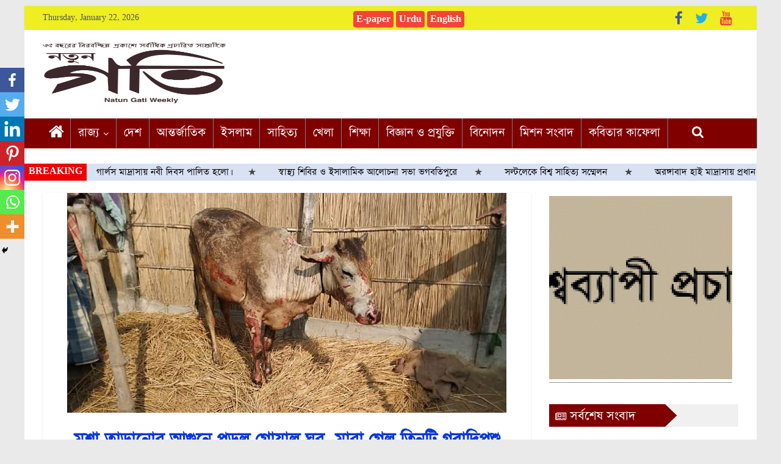

--- FILE ---
content_type: text/html; charset=UTF-8
request_url: https://www.natungati.in/%E0%A6%AE%E0%A6%B6%E0%A6%BE-%E0%A6%A4%E0%A6%BE%E0%A7%9C%E0%A6%BE%E0%A6%A8%E0%A7%8B%E0%A6%B0-%E0%A6%86%E0%A6%97%E0%A7%81%E0%A6%A8%E0%A7%87-%E0%A6%AA%E0%A7%81%E0%A7%9C%E0%A6%B2-%E0%A6%97%E0%A7%8B/
body_size: 29032
content:
<!DOCTYPE html>
<html lang="en-US">
<head>
	<meta charset="UTF-8"/>
	<meta name="viewport" content="width=device-width, initial-scale=1">
	<link rel="profile" href="https://gmpg.org/xfn/11" />
	<link rel="pingback" href="https://www.natungati.in/xmlrpc.php"/>
			<style type="text/css">
					.heateor_sss_button_instagram span.heateor_sss_svg,a.heateor_sss_instagram span.heateor_sss_svg{background:radial-gradient(circle at 30% 107%,#fdf497 0,#fdf497 5%,#fd5949 45%,#d6249f 60%,#285aeb 90%)}
											.heateor_sss_horizontal_sharing .heateor_sss_svg,.heateor_sss_standard_follow_icons_container .heateor_sss_svg{
							color: #fff;
						border-width: 0px;
			border-style: solid;
			border-color: transparent;
		}
					.heateor_sss_horizontal_sharing .heateorSssTCBackground{
				color:#666;
			}
					.heateor_sss_horizontal_sharing span.heateor_sss_svg:hover,.heateor_sss_standard_follow_icons_container span.heateor_sss_svg:hover{
						border-color: transparent;
		}
		.heateor_sss_vertical_sharing span.heateor_sss_svg,.heateor_sss_floating_follow_icons_container span.heateor_sss_svg{
							color: #fff;
						border-width: 0px;
			border-style: solid;
			border-color: transparent;
		}
				.heateor_sss_vertical_sharing .heateorSssTCBackground{
			color:#666;
		}
						.heateor_sss_vertical_sharing span.heateor_sss_svg:hover,.heateor_sss_floating_follow_icons_container span.heateor_sss_svg:hover{
						border-color: transparent;
		}
		@media screen and (max-width:783px) {.heateor_sss_vertical_sharing{display:none!important}}div.heateor_sss_mobile_footer{display:none;}@media screen and (max-width:783px){div.heateor_sss_bottom_sharing .heateorSssTCBackground{background-color:white}div.heateor_sss_bottom_sharing{width:100%!important;left:0!important;}div.heateor_sss_bottom_sharing a{width:14.285714285714% !important;}div.heateor_sss_bottom_sharing .heateor_sss_svg{width: 100% !important;}div.heateor_sss_bottom_sharing div.heateorSssTotalShareCount{font-size:1em!important;line-height:28px!important}div.heateor_sss_bottom_sharing div.heateorSssTotalShareText{font-size:.7em!important;line-height:0px!important}div.heateor_sss_mobile_footer{display:block;height:40px;}.heateor_sss_bottom_sharing{padding:0!important;display:block!important;width:auto!important;bottom:-2px!important;top: auto!important;}.heateor_sss_bottom_sharing .heateor_sss_square_count{line-height:inherit;}.heateor_sss_bottom_sharing .heateorSssSharingArrow{display:none;}.heateor_sss_bottom_sharing .heateorSssTCBackground{margin-right:1.1em!important}}		</style>
		<meta name='robots' content='index, follow, max-image-preview:large, max-snippet:-1, max-video-preview:-1' />

	<!-- This site is optimized with the Yoast SEO plugin v20.1 - https://yoast.com/wordpress/plugins/seo/ -->
	<title>মশা তাড়ানোর আগুনে পুড়ল গোয়াল ঘর, মারা গেল তিনটি গবাদিপশু - নতুন গতি</title>
	<link rel="canonical" href="https://www.natungati.in/মশা-তাড়ানোর-আগুনে-পুড়ল-গো/" />
	<meta property="og:locale" content="en_US" />
	<meta property="og:type" content="article" />
	<meta property="og:title" content="মশা তাড়ানোর আগুনে পুড়ল গোয়াল ঘর, মারা গেল তিনটি গবাদিপশু - নতুন গতি" />
	<meta property="og:description" content="&nbsp; হরিশ্চন্দ্রপুর,মহ: নাজিম আক্তার,৪ ডিসেম্বর: হরিশ্চন্দ্রপুর-১নং ব্লকের তুলসী হাটা জিপির রাড়িয়াল গ্রামে গোয়াল ঘরে রাখা মশা তাড়ানোর আগুনে পুড়ে ছাই" />
	<meta property="og:url" content="https://www.natungati.in/মশা-তাড়ানোর-আগুনে-পুড়ল-গো/" />
	<meta property="og:site_name" content="নতুন গতি" />
	<meta property="article:published_time" content="2019-12-04T07:46:20+00:00" />
	<meta property="og:image" content="https://www.natungati.in/wp-content/uploads/2019/12/FB_IMG_1575369725380.jpg" />
	<meta property="og:image:width" content="720" />
	<meta property="og:image:height" content="360" />
	<meta property="og:image:type" content="image/jpeg" />
	<meta name="author" content="নতুন গতি" />
	<meta name="twitter:card" content="summary_large_image" />
	<meta name="twitter:label1" content="Written by" />
	<meta name="twitter:data1" content="নতুন গতি" />
	<script type="application/ld+json" class="yoast-schema-graph">{"@context":"https://schema.org","@graph":[{"@type":"Article","@id":"https://www.natungati.in/%e0%a6%ae%e0%a6%b6%e0%a6%be-%e0%a6%a4%e0%a6%be%e0%a7%9c%e0%a6%be%e0%a6%a8%e0%a7%8b%e0%a6%b0-%e0%a6%86%e0%a6%97%e0%a7%81%e0%a6%a8%e0%a7%87-%e0%a6%aa%e0%a7%81%e0%a7%9c%e0%a6%b2-%e0%a6%97%e0%a7%8b/#article","isPartOf":{"@id":"https://www.natungati.in/%e0%a6%ae%e0%a6%b6%e0%a6%be-%e0%a6%a4%e0%a6%be%e0%a7%9c%e0%a6%be%e0%a6%a8%e0%a7%8b%e0%a6%b0-%e0%a6%86%e0%a6%97%e0%a7%81%e0%a6%a8%e0%a7%87-%e0%a6%aa%e0%a7%81%e0%a7%9c%e0%a6%b2-%e0%a6%97%e0%a7%8b/"},"author":{"name":"নতুন গতি","@id":"https://www.natungati.in/#/schema/person/e2b3b9c4478bfda9d241c108d58c6754"},"headline":"মশা তাড়ানোর আগুনে পুড়ল গোয়াল ঘর, মারা গেল তিনটি গবাদিপশু","datePublished":"2019-12-04T07:46:20+00:00","dateModified":"2019-12-04T07:46:20+00:00","mainEntityOfPage":{"@id":"https://www.natungati.in/%e0%a6%ae%e0%a6%b6%e0%a6%be-%e0%a6%a4%e0%a6%be%e0%a7%9c%e0%a6%be%e0%a6%a8%e0%a7%8b%e0%a6%b0-%e0%a6%86%e0%a6%97%e0%a7%81%e0%a6%a8%e0%a7%87-%e0%a6%aa%e0%a7%81%e0%a7%9c%e0%a6%b2-%e0%a6%97%e0%a7%8b/"},"wordCount":2,"publisher":{"@id":"https://www.natungati.in/#organization"},"image":{"@id":"https://www.natungati.in/%e0%a6%ae%e0%a6%b6%e0%a6%be-%e0%a6%a4%e0%a6%be%e0%a7%9c%e0%a6%be%e0%a6%a8%e0%a7%8b%e0%a6%b0-%e0%a6%86%e0%a6%97%e0%a7%81%e0%a6%a8%e0%a7%87-%e0%a6%aa%e0%a7%81%e0%a7%9c%e0%a6%b2-%e0%a6%97%e0%a7%8b/#primaryimage"},"thumbnailUrl":"https://www.natungati.in/wp-content/uploads/2019/12/FB_IMG_1575369725380.jpg","articleSection":["রাজ্য"],"inLanguage":"en-US"},{"@type":"WebPage","@id":"https://www.natungati.in/%e0%a6%ae%e0%a6%b6%e0%a6%be-%e0%a6%a4%e0%a6%be%e0%a7%9c%e0%a6%be%e0%a6%a8%e0%a7%8b%e0%a6%b0-%e0%a6%86%e0%a6%97%e0%a7%81%e0%a6%a8%e0%a7%87-%e0%a6%aa%e0%a7%81%e0%a7%9c%e0%a6%b2-%e0%a6%97%e0%a7%8b/","url":"https://www.natungati.in/%e0%a6%ae%e0%a6%b6%e0%a6%be-%e0%a6%a4%e0%a6%be%e0%a7%9c%e0%a6%be%e0%a6%a8%e0%a7%8b%e0%a6%b0-%e0%a6%86%e0%a6%97%e0%a7%81%e0%a6%a8%e0%a7%87-%e0%a6%aa%e0%a7%81%e0%a7%9c%e0%a6%b2-%e0%a6%97%e0%a7%8b/","name":"মশা তাড়ানোর আগুনে পুড়ল গোয়াল ঘর, মারা গেল তিনটি গবাদিপশু - নতুন গতি","isPartOf":{"@id":"https://www.natungati.in/#website"},"primaryImageOfPage":{"@id":"https://www.natungati.in/%e0%a6%ae%e0%a6%b6%e0%a6%be-%e0%a6%a4%e0%a6%be%e0%a7%9c%e0%a6%be%e0%a6%a8%e0%a7%8b%e0%a6%b0-%e0%a6%86%e0%a6%97%e0%a7%81%e0%a6%a8%e0%a7%87-%e0%a6%aa%e0%a7%81%e0%a7%9c%e0%a6%b2-%e0%a6%97%e0%a7%8b/#primaryimage"},"image":{"@id":"https://www.natungati.in/%e0%a6%ae%e0%a6%b6%e0%a6%be-%e0%a6%a4%e0%a6%be%e0%a7%9c%e0%a6%be%e0%a6%a8%e0%a7%8b%e0%a6%b0-%e0%a6%86%e0%a6%97%e0%a7%81%e0%a6%a8%e0%a7%87-%e0%a6%aa%e0%a7%81%e0%a7%9c%e0%a6%b2-%e0%a6%97%e0%a7%8b/#primaryimage"},"thumbnailUrl":"https://www.natungati.in/wp-content/uploads/2019/12/FB_IMG_1575369725380.jpg","datePublished":"2019-12-04T07:46:20+00:00","dateModified":"2019-12-04T07:46:20+00:00","breadcrumb":{"@id":"https://www.natungati.in/%e0%a6%ae%e0%a6%b6%e0%a6%be-%e0%a6%a4%e0%a6%be%e0%a7%9c%e0%a6%be%e0%a6%a8%e0%a7%8b%e0%a6%b0-%e0%a6%86%e0%a6%97%e0%a7%81%e0%a6%a8%e0%a7%87-%e0%a6%aa%e0%a7%81%e0%a7%9c%e0%a6%b2-%e0%a6%97%e0%a7%8b/#breadcrumb"},"inLanguage":"en-US","potentialAction":[{"@type":"ReadAction","target":["https://www.natungati.in/%e0%a6%ae%e0%a6%b6%e0%a6%be-%e0%a6%a4%e0%a6%be%e0%a7%9c%e0%a6%be%e0%a6%a8%e0%a7%8b%e0%a6%b0-%e0%a6%86%e0%a6%97%e0%a7%81%e0%a6%a8%e0%a7%87-%e0%a6%aa%e0%a7%81%e0%a7%9c%e0%a6%b2-%e0%a6%97%e0%a7%8b/"]}]},{"@type":"ImageObject","inLanguage":"en-US","@id":"https://www.natungati.in/%e0%a6%ae%e0%a6%b6%e0%a6%be-%e0%a6%a4%e0%a6%be%e0%a7%9c%e0%a6%be%e0%a6%a8%e0%a7%8b%e0%a6%b0-%e0%a6%86%e0%a6%97%e0%a7%81%e0%a6%a8%e0%a7%87-%e0%a6%aa%e0%a7%81%e0%a7%9c%e0%a6%b2-%e0%a6%97%e0%a7%8b/#primaryimage","url":"https://www.natungati.in/wp-content/uploads/2019/12/FB_IMG_1575369725380.jpg","contentUrl":"https://www.natungati.in/wp-content/uploads/2019/12/FB_IMG_1575369725380.jpg","width":720,"height":360},{"@type":"BreadcrumbList","@id":"https://www.natungati.in/%e0%a6%ae%e0%a6%b6%e0%a6%be-%e0%a6%a4%e0%a6%be%e0%a7%9c%e0%a6%be%e0%a6%a8%e0%a7%8b%e0%a6%b0-%e0%a6%86%e0%a6%97%e0%a7%81%e0%a6%a8%e0%a7%87-%e0%a6%aa%e0%a7%81%e0%a7%9c%e0%a6%b2-%e0%a6%97%e0%a7%8b/#breadcrumb","itemListElement":[{"@type":"ListItem","position":1,"name":"Home","item":"https://www.natungati.in/"},{"@type":"ListItem","position":2,"name":"মশা তাড়ানোর আগুনে পুড়ল গোয়াল ঘর, মারা গেল তিনটি গবাদিপশু"}]},{"@type":"WebSite","@id":"https://www.natungati.in/#website","url":"https://www.natungati.in/","name":"নতুন গতি","description":"Speek for truth","publisher":{"@id":"https://www.natungati.in/#organization"},"potentialAction":[{"@type":"SearchAction","target":{"@type":"EntryPoint","urlTemplate":"https://www.natungati.in/?s={search_term_string}"},"query-input":"required name=search_term_string"}],"inLanguage":"en-US"},{"@type":"Organization","@id":"https://www.natungati.in/#organization","name":"নতুন গতি","url":"https://www.natungati.in/","logo":{"@type":"ImageObject","inLanguage":"en-US","@id":"https://www.natungati.in/#/schema/logo/image/","url":"https://www.natungati.in/wp-content/uploads/2020/06/Gati-Logo-min.png","contentUrl":"https://www.natungati.in/wp-content/uploads/2020/06/Gati-Logo-min.png","width":4207,"height":2088,"caption":"নতুন গতি"},"image":{"@id":"https://www.natungati.in/#/schema/logo/image/"}},{"@type":"Person","@id":"https://www.natungati.in/#/schema/person/e2b3b9c4478bfda9d241c108d58c6754","name":"নতুন গতি","image":{"@type":"ImageObject","inLanguage":"en-US","@id":"https://www.natungati.in/#/schema/person/image/","url":"https://secure.gravatar.com/avatar/51000635363304ac2916ce7b8a3b59a5?s=96&d=mm&r=g","contentUrl":"https://secure.gravatar.com/avatar/51000635363304ac2916ce7b8a3b59a5?s=96&d=mm&r=g","caption":"নতুন গতি"},"sameAs":["https://www.natungati.in"],"url":"https://www.natungati.in/author/admin/"}]}</script>
	<!-- / Yoast SEO plugin. -->


<link rel='dns-prefetch' href='//static.addtoany.com' />
<link rel='dns-prefetch' href='//fonts.googleapis.com' />
<link rel="alternate" type="application/rss+xml" title="নতুন গতি &raquo; Feed" href="https://www.natungati.in/feed/" />
<link rel="alternate" type="application/rss+xml" title="নতুন গতি &raquo; Comments Feed" href="https://www.natungati.in/comments/feed/" />
<script type="83e107b9315cebdd4883ef18-text/javascript">
window._wpemojiSettings = {"baseUrl":"https:\/\/s.w.org\/images\/core\/emoji\/14.0.0\/72x72\/","ext":".png","svgUrl":"https:\/\/s.w.org\/images\/core\/emoji\/14.0.0\/svg\/","svgExt":".svg","source":{"concatemoji":"https:\/\/www.natungati.in\/wp-includes\/js\/wp-emoji-release.min.js?ver=6.1.9"}};
/*! This file is auto-generated */
!function(e,a,t){var n,r,o,i=a.createElement("canvas"),p=i.getContext&&i.getContext("2d");function s(e,t){var a=String.fromCharCode,e=(p.clearRect(0,0,i.width,i.height),p.fillText(a.apply(this,e),0,0),i.toDataURL());return p.clearRect(0,0,i.width,i.height),p.fillText(a.apply(this,t),0,0),e===i.toDataURL()}function c(e){var t=a.createElement("script");t.src=e,t.defer=t.type="text/javascript",a.getElementsByTagName("head")[0].appendChild(t)}for(o=Array("flag","emoji"),t.supports={everything:!0,everythingExceptFlag:!0},r=0;r<o.length;r++)t.supports[o[r]]=function(e){if(p&&p.fillText)switch(p.textBaseline="top",p.font="600 32px Arial",e){case"flag":return s([127987,65039,8205,9895,65039],[127987,65039,8203,9895,65039])?!1:!s([55356,56826,55356,56819],[55356,56826,8203,55356,56819])&&!s([55356,57332,56128,56423,56128,56418,56128,56421,56128,56430,56128,56423,56128,56447],[55356,57332,8203,56128,56423,8203,56128,56418,8203,56128,56421,8203,56128,56430,8203,56128,56423,8203,56128,56447]);case"emoji":return!s([129777,127995,8205,129778,127999],[129777,127995,8203,129778,127999])}return!1}(o[r]),t.supports.everything=t.supports.everything&&t.supports[o[r]],"flag"!==o[r]&&(t.supports.everythingExceptFlag=t.supports.everythingExceptFlag&&t.supports[o[r]]);t.supports.everythingExceptFlag=t.supports.everythingExceptFlag&&!t.supports.flag,t.DOMReady=!1,t.readyCallback=function(){t.DOMReady=!0},t.supports.everything||(n=function(){t.readyCallback()},a.addEventListener?(a.addEventListener("DOMContentLoaded",n,!1),e.addEventListener("load",n,!1)):(e.attachEvent("onload",n),a.attachEvent("onreadystatechange",function(){"complete"===a.readyState&&t.readyCallback()})),(e=t.source||{}).concatemoji?c(e.concatemoji):e.wpemoji&&e.twemoji&&(c(e.twemoji),c(e.wpemoji)))}(window,document,window._wpemojiSettings);
</script>
<style type="text/css">
img.wp-smiley,
img.emoji {
	display: inline !important;
	border: none !important;
	box-shadow: none !important;
	height: 1em !important;
	width: 1em !important;
	margin: 0 0.07em !important;
	vertical-align: -0.1em !important;
	background: none !important;
	padding: 0 !important;
}
</style>
	<link rel='stylesheet' id='pt-cv-public-style-css' href='https://www.natungati.in/wp-content/plugins/content-views-query-and-display-post-page/public/assets/css/cv.css?ver=2.3.2' type='text/css' media='all' />
<link rel='stylesheet' id='wp-block-library-css' href='https://www.natungati.in/wp-includes/css/dist/block-library/style.min.css?ver=6.1.9' type='text/css' media='all' />
<link rel='stylesheet' id='classic-theme-styles-css' href='https://www.natungati.in/wp-includes/css/classic-themes.min.css?ver=1' type='text/css' media='all' />
<style id='global-styles-inline-css' type='text/css'>
body{--wp--preset--color--black: #000000;--wp--preset--color--cyan-bluish-gray: #abb8c3;--wp--preset--color--white: #ffffff;--wp--preset--color--pale-pink: #f78da7;--wp--preset--color--vivid-red: #cf2e2e;--wp--preset--color--luminous-vivid-orange: #ff6900;--wp--preset--color--luminous-vivid-amber: #fcb900;--wp--preset--color--light-green-cyan: #7bdcb5;--wp--preset--color--vivid-green-cyan: #00d084;--wp--preset--color--pale-cyan-blue: #8ed1fc;--wp--preset--color--vivid-cyan-blue: #0693e3;--wp--preset--color--vivid-purple: #9b51e0;--wp--preset--gradient--vivid-cyan-blue-to-vivid-purple: linear-gradient(135deg,rgba(6,147,227,1) 0%,rgb(155,81,224) 100%);--wp--preset--gradient--light-green-cyan-to-vivid-green-cyan: linear-gradient(135deg,rgb(122,220,180) 0%,rgb(0,208,130) 100%);--wp--preset--gradient--luminous-vivid-amber-to-luminous-vivid-orange: linear-gradient(135deg,rgba(252,185,0,1) 0%,rgba(255,105,0,1) 100%);--wp--preset--gradient--luminous-vivid-orange-to-vivid-red: linear-gradient(135deg,rgba(255,105,0,1) 0%,rgb(207,46,46) 100%);--wp--preset--gradient--very-light-gray-to-cyan-bluish-gray: linear-gradient(135deg,rgb(238,238,238) 0%,rgb(169,184,195) 100%);--wp--preset--gradient--cool-to-warm-spectrum: linear-gradient(135deg,rgb(74,234,220) 0%,rgb(151,120,209) 20%,rgb(207,42,186) 40%,rgb(238,44,130) 60%,rgb(251,105,98) 80%,rgb(254,248,76) 100%);--wp--preset--gradient--blush-light-purple: linear-gradient(135deg,rgb(255,206,236) 0%,rgb(152,150,240) 100%);--wp--preset--gradient--blush-bordeaux: linear-gradient(135deg,rgb(254,205,165) 0%,rgb(254,45,45) 50%,rgb(107,0,62) 100%);--wp--preset--gradient--luminous-dusk: linear-gradient(135deg,rgb(255,203,112) 0%,rgb(199,81,192) 50%,rgb(65,88,208) 100%);--wp--preset--gradient--pale-ocean: linear-gradient(135deg,rgb(255,245,203) 0%,rgb(182,227,212) 50%,rgb(51,167,181) 100%);--wp--preset--gradient--electric-grass: linear-gradient(135deg,rgb(202,248,128) 0%,rgb(113,206,126) 100%);--wp--preset--gradient--midnight: linear-gradient(135deg,rgb(2,3,129) 0%,rgb(40,116,252) 100%);--wp--preset--duotone--dark-grayscale: url('#wp-duotone-dark-grayscale');--wp--preset--duotone--grayscale: url('#wp-duotone-grayscale');--wp--preset--duotone--purple-yellow: url('#wp-duotone-purple-yellow');--wp--preset--duotone--blue-red: url('#wp-duotone-blue-red');--wp--preset--duotone--midnight: url('#wp-duotone-midnight');--wp--preset--duotone--magenta-yellow: url('#wp-duotone-magenta-yellow');--wp--preset--duotone--purple-green: url('#wp-duotone-purple-green');--wp--preset--duotone--blue-orange: url('#wp-duotone-blue-orange');--wp--preset--font-size--small: 13px;--wp--preset--font-size--medium: 20px;--wp--preset--font-size--large: 36px;--wp--preset--font-size--x-large: 42px;--wp--preset--spacing--20: 0.44rem;--wp--preset--spacing--30: 0.67rem;--wp--preset--spacing--40: 1rem;--wp--preset--spacing--50: 1.5rem;--wp--preset--spacing--60: 2.25rem;--wp--preset--spacing--70: 3.38rem;--wp--preset--spacing--80: 5.06rem;}:where(.is-layout-flex){gap: 0.5em;}body .is-layout-flow > .alignleft{float: left;margin-inline-start: 0;margin-inline-end: 2em;}body .is-layout-flow > .alignright{float: right;margin-inline-start: 2em;margin-inline-end: 0;}body .is-layout-flow > .aligncenter{margin-left: auto !important;margin-right: auto !important;}body .is-layout-constrained > .alignleft{float: left;margin-inline-start: 0;margin-inline-end: 2em;}body .is-layout-constrained > .alignright{float: right;margin-inline-start: 2em;margin-inline-end: 0;}body .is-layout-constrained > .aligncenter{margin-left: auto !important;margin-right: auto !important;}body .is-layout-constrained > :where(:not(.alignleft):not(.alignright):not(.alignfull)){max-width: var(--wp--style--global--content-size);margin-left: auto !important;margin-right: auto !important;}body .is-layout-constrained > .alignwide{max-width: var(--wp--style--global--wide-size);}body .is-layout-flex{display: flex;}body .is-layout-flex{flex-wrap: wrap;align-items: center;}body .is-layout-flex > *{margin: 0;}:where(.wp-block-columns.is-layout-flex){gap: 2em;}.has-black-color{color: var(--wp--preset--color--black) !important;}.has-cyan-bluish-gray-color{color: var(--wp--preset--color--cyan-bluish-gray) !important;}.has-white-color{color: var(--wp--preset--color--white) !important;}.has-pale-pink-color{color: var(--wp--preset--color--pale-pink) !important;}.has-vivid-red-color{color: var(--wp--preset--color--vivid-red) !important;}.has-luminous-vivid-orange-color{color: var(--wp--preset--color--luminous-vivid-orange) !important;}.has-luminous-vivid-amber-color{color: var(--wp--preset--color--luminous-vivid-amber) !important;}.has-light-green-cyan-color{color: var(--wp--preset--color--light-green-cyan) !important;}.has-vivid-green-cyan-color{color: var(--wp--preset--color--vivid-green-cyan) !important;}.has-pale-cyan-blue-color{color: var(--wp--preset--color--pale-cyan-blue) !important;}.has-vivid-cyan-blue-color{color: var(--wp--preset--color--vivid-cyan-blue) !important;}.has-vivid-purple-color{color: var(--wp--preset--color--vivid-purple) !important;}.has-black-background-color{background-color: var(--wp--preset--color--black) !important;}.has-cyan-bluish-gray-background-color{background-color: var(--wp--preset--color--cyan-bluish-gray) !important;}.has-white-background-color{background-color: var(--wp--preset--color--white) !important;}.has-pale-pink-background-color{background-color: var(--wp--preset--color--pale-pink) !important;}.has-vivid-red-background-color{background-color: var(--wp--preset--color--vivid-red) !important;}.has-luminous-vivid-orange-background-color{background-color: var(--wp--preset--color--luminous-vivid-orange) !important;}.has-luminous-vivid-amber-background-color{background-color: var(--wp--preset--color--luminous-vivid-amber) !important;}.has-light-green-cyan-background-color{background-color: var(--wp--preset--color--light-green-cyan) !important;}.has-vivid-green-cyan-background-color{background-color: var(--wp--preset--color--vivid-green-cyan) !important;}.has-pale-cyan-blue-background-color{background-color: var(--wp--preset--color--pale-cyan-blue) !important;}.has-vivid-cyan-blue-background-color{background-color: var(--wp--preset--color--vivid-cyan-blue) !important;}.has-vivid-purple-background-color{background-color: var(--wp--preset--color--vivid-purple) !important;}.has-black-border-color{border-color: var(--wp--preset--color--black) !important;}.has-cyan-bluish-gray-border-color{border-color: var(--wp--preset--color--cyan-bluish-gray) !important;}.has-white-border-color{border-color: var(--wp--preset--color--white) !important;}.has-pale-pink-border-color{border-color: var(--wp--preset--color--pale-pink) !important;}.has-vivid-red-border-color{border-color: var(--wp--preset--color--vivid-red) !important;}.has-luminous-vivid-orange-border-color{border-color: var(--wp--preset--color--luminous-vivid-orange) !important;}.has-luminous-vivid-amber-border-color{border-color: var(--wp--preset--color--luminous-vivid-amber) !important;}.has-light-green-cyan-border-color{border-color: var(--wp--preset--color--light-green-cyan) !important;}.has-vivid-green-cyan-border-color{border-color: var(--wp--preset--color--vivid-green-cyan) !important;}.has-pale-cyan-blue-border-color{border-color: var(--wp--preset--color--pale-cyan-blue) !important;}.has-vivid-cyan-blue-border-color{border-color: var(--wp--preset--color--vivid-cyan-blue) !important;}.has-vivid-purple-border-color{border-color: var(--wp--preset--color--vivid-purple) !important;}.has-vivid-cyan-blue-to-vivid-purple-gradient-background{background: var(--wp--preset--gradient--vivid-cyan-blue-to-vivid-purple) !important;}.has-light-green-cyan-to-vivid-green-cyan-gradient-background{background: var(--wp--preset--gradient--light-green-cyan-to-vivid-green-cyan) !important;}.has-luminous-vivid-amber-to-luminous-vivid-orange-gradient-background{background: var(--wp--preset--gradient--luminous-vivid-amber-to-luminous-vivid-orange) !important;}.has-luminous-vivid-orange-to-vivid-red-gradient-background{background: var(--wp--preset--gradient--luminous-vivid-orange-to-vivid-red) !important;}.has-very-light-gray-to-cyan-bluish-gray-gradient-background{background: var(--wp--preset--gradient--very-light-gray-to-cyan-bluish-gray) !important;}.has-cool-to-warm-spectrum-gradient-background{background: var(--wp--preset--gradient--cool-to-warm-spectrum) !important;}.has-blush-light-purple-gradient-background{background: var(--wp--preset--gradient--blush-light-purple) !important;}.has-blush-bordeaux-gradient-background{background: var(--wp--preset--gradient--blush-bordeaux) !important;}.has-luminous-dusk-gradient-background{background: var(--wp--preset--gradient--luminous-dusk) !important;}.has-pale-ocean-gradient-background{background: var(--wp--preset--gradient--pale-ocean) !important;}.has-electric-grass-gradient-background{background: var(--wp--preset--gradient--electric-grass) !important;}.has-midnight-gradient-background{background: var(--wp--preset--gradient--midnight) !important;}.has-small-font-size{font-size: var(--wp--preset--font-size--small) !important;}.has-medium-font-size{font-size: var(--wp--preset--font-size--medium) !important;}.has-large-font-size{font-size: var(--wp--preset--font-size--large) !important;}.has-x-large-font-size{font-size: var(--wp--preset--font-size--x-large) !important;}
.wp-block-navigation a:where(:not(.wp-element-button)){color: inherit;}
:where(.wp-block-columns.is-layout-flex){gap: 2em;}
.wp-block-pullquote{font-size: 1.5em;line-height: 1.6;}
</style>
<link rel='stylesheet' id='pj-news-ticker-css' href='https://www.natungati.in/wp-content/plugins/pj-news-ticker/public/css/pj-news-ticker.css?ver=1.6' type='text/css' media='all' />
<link rel='stylesheet' id='simple-image-popup-css' href='https://www.natungati.in/wp-content/plugins/simple-image-popup//css/simple-image-popup.css?ver=6.1.9' type='text/css' media='all' />
<link rel='stylesheet' id='uaf_client_css-css' href='https://www.natungati.in/wp-content/uploads/useanyfont/uaf.css?ver=1763217156' type='text/css' media='all' />
<link rel='stylesheet' id='wordpress-popular-posts-css-css' href='https://www.natungati.in/wp-content/plugins/wordpress-popular-posts/assets/css/wpp.css?ver=6.1.1' type='text/css' media='all' />
<link rel='stylesheet' id='colormag_google_fonts-css' href='//fonts.googleapis.com/css?family=Open+Sans%3A400%2C600&#038;ver=6.1.9' type='text/css' media='all' />
<link rel='stylesheet' id='colormag_style-css' href='https://www.natungati.in/wp-content/themes/colormag/style.css?ver=6.1.9' type='text/css' media='all' />
<link rel='stylesheet' id='colormag-fontawesome-css' href='https://www.natungati.in/wp-content/themes/colormag/fontawesome/css/font-awesome.css?ver=4.2.1' type='text/css' media='all' />
<link rel='stylesheet' id='heateor_sss_frontend_css-css' href='https://www.natungati.in/wp-content/plugins/sassy-social-share/public/css/sassy-social-share-public.css?ver=3.3.46' type='text/css' media='all' />
<link rel='stylesheet' id='addtoany-css' href='https://www.natungati.in/wp-content/plugins/add-to-any/addtoany.min.css?ver=1.16' type='text/css' media='all' />
<link rel='stylesheet' id='soliloquy-lite-style-css' href='https://www.natungati.in/wp-content/plugins/soliloquy-lite/assets/css/soliloquy.css?ver=2.7.2' type='text/css' media='all' />
<script type="83e107b9315cebdd4883ef18-text/javascript" id='addtoany-core-js-before'>
window.a2a_config=window.a2a_config||{};a2a_config.callbacks=[];a2a_config.overlays=[];a2a_config.templates={};
</script>
<script type="83e107b9315cebdd4883ef18-text/javascript" async src='https://static.addtoany.com/menu/page.js' id='addtoany-core-js'></script>
<script type="83e107b9315cebdd4883ef18-text/javascript" src='https://www.natungati.in/wp-includes/js/jquery/jquery.min.js?ver=3.6.1' id='jquery-core-js'></script>
<script type="83e107b9315cebdd4883ef18-text/javascript" src='https://www.natungati.in/wp-includes/js/jquery/jquery-migrate.min.js?ver=3.3.2' id='jquery-migrate-js'></script>
<script type="83e107b9315cebdd4883ef18-text/javascript" async src='https://www.natungati.in/wp-content/plugins/add-to-any/addtoany.min.js?ver=1.1' id='addtoany-jquery-js'></script>
<script type="83e107b9315cebdd4883ef18-text/javascript" src='https://www.natungati.in/wp-content/plugins/pj-news-ticker/public/js/pj-news-ticker.js?ver=1.6' id='pj-news-ticker-js'></script>
<script type='application/json' id='wpp-json'>
{"sampling_active":0,"sampling_rate":100,"ajax_url":"https:\/\/www.natungati.in\/wp-json\/wordpress-popular-posts\/v1\/popular-posts","api_url":"https:\/\/www.natungati.in\/wp-json\/wordpress-popular-posts","ID":27152,"token":"a5b7ca4c8f","lang":0,"debug":0}
</script>
<script type="83e107b9315cebdd4883ef18-text/javascript" src='https://www.natungati.in/wp-content/plugins/wordpress-popular-posts/assets/js/wpp.min.js?ver=6.1.1' id='wpp-js-js'></script>
<script type="83e107b9315cebdd4883ef18-text/javascript" src='https://www.natungati.in/wp-content/themes/colormag/js/colormag-custom.js?ver=6.1.9' id='colormag-custom-js'></script>
<!--[if lte IE 8]>
<script type='text/javascript' src='https://www.natungati.in/wp-content/themes/colormag/js/html5shiv.min.js?ver=6.1.9' id='html5-js'></script>
<![endif]-->
<link rel="https://api.w.org/" href="https://www.natungati.in/wp-json/" /><link rel="alternate" type="application/json" href="https://www.natungati.in/wp-json/wp/v2/posts/27152" /><link rel="EditURI" type="application/rsd+xml" title="RSD" href="https://www.natungati.in/xmlrpc.php?rsd" />
<link rel="wlwmanifest" type="application/wlwmanifest+xml" href="https://www.natungati.in/wp-includes/wlwmanifest.xml" />
<meta name="generator" content="WordPress 6.1.9" />
<link rel='shortlink' href='https://www.natungati.in/?p=27152' />
<link rel="alternate" type="application/json+oembed" href="https://www.natungati.in/wp-json/oembed/1.0/embed?url=https%3A%2F%2Fwww.natungati.in%2F%25e0%25a6%25ae%25e0%25a6%25b6%25e0%25a6%25be-%25e0%25a6%25a4%25e0%25a6%25be%25e0%25a7%259c%25e0%25a6%25be%25e0%25a6%25a8%25e0%25a7%258b%25e0%25a6%25b0-%25e0%25a6%2586%25e0%25a6%2597%25e0%25a7%2581%25e0%25a6%25a8%25e0%25a7%2587-%25e0%25a6%25aa%25e0%25a7%2581%25e0%25a7%259c%25e0%25a6%25b2-%25e0%25a6%2597%25e0%25a7%258b%2F" />
<link rel="alternate" type="text/xml+oembed" href="https://www.natungati.in/wp-json/oembed/1.0/embed?url=https%3A%2F%2Fwww.natungati.in%2F%25e0%25a6%25ae%25e0%25a6%25b6%25e0%25a6%25be-%25e0%25a6%25a4%25e0%25a6%25be%25e0%25a7%259c%25e0%25a6%25be%25e0%25a6%25a8%25e0%25a7%258b%25e0%25a6%25b0-%25e0%25a6%2586%25e0%25a6%2597%25e0%25a7%2581%25e0%25a6%25a8%25e0%25a7%2587-%25e0%25a6%25aa%25e0%25a7%2581%25e0%25a7%259c%25e0%25a6%25b2-%25e0%25a6%2597%25e0%25a7%258b%2F&#038;format=xml" />
<meta property="fb:app_id" content=""/>		<script type="83e107b9315cebdd4883ef18-text/javascript">
			//<![CDATA[
			var show_msg = '';
			if (show_msg !== '0') {
				var options = {view_src: "View Source is disabled!", inspect_elem: "Inspect Element is disabled!", right_click: "Right click is disabled!", copy_cut_paste_content: "Cut/Copy/Paste is disabled!", image_drop: "Image Drag-n-Drop is disabled!" }
			} else {
				var options = '';
			}

         	function nocontextmenu(e) { return false; }
         	document.oncontextmenu = nocontextmenu;
         	document.ondragstart = function() { return false;}

			document.onmousedown = function (event) {
				event = (event || window.event);
				if (event.keyCode === 123) {
					if (show_msg !== '0') {show_toast('inspect_elem');}
					return false;
				}
			}
			document.onkeydown = function (event) {
				event = (event || window.event);
				//alert(event.keyCode);   return false;
				if (event.keyCode === 123 ||
						event.ctrlKey && event.shiftKey && event.keyCode === 73 ||
						event.ctrlKey && event.shiftKey && event.keyCode === 75) {
					if (show_msg !== '0') {show_toast('inspect_elem');}
					return false;
				}
				if (event.ctrlKey && event.keyCode === 85) {
					if (show_msg !== '0') {show_toast('view_src');}
					return false;
				}
			}
			function addMultiEventListener(element, eventNames, listener) {
				var events = eventNames.split(' ');
				for (var i = 0, iLen = events.length; i < iLen; i++) {
					element.addEventListener(events[i], function (e) {
						e.preventDefault();
						if (show_msg !== '0') {
							show_toast(listener);
						}
					});
				}
			}
			addMultiEventListener(document, 'contextmenu', 'right_click');
			addMultiEventListener(document, 'cut copy paste print', 'copy_cut_paste_content');
			addMultiEventListener(document, 'drag drop', 'image_drop');
			function show_toast(text) {
				var x = document.getElementById("amm_drcfw_toast_msg");
				x.innerHTML = eval('options.' + text);
				x.className = "show";
				setTimeout(function () {
					x.className = x.className.replace("show", "")
				}, 3000);
			}
		//]]>
		</script>
		<style type="text/css">body * :not(input):not(textarea){user-select:none !important; -webkit-touch-callout: none !important;  -webkit-user-select: none !important; -moz-user-select:none !important; -khtml-user-select:none !important; -ms-user-select: none !important;}#amm_drcfw_toast_msg{visibility:hidden;min-width:250px;margin-left:-125px;background-color:#333;color:#fff;text-align:center;border-radius:2px;padding:16px;position:fixed;z-index:999;left:50%;bottom:30px;font-size:17px}#amm_drcfw_toast_msg.show{visibility:visible;-webkit-animation:fadein .5s,fadeout .5s 2.5s;animation:fadein .5s,fadeout .5s 2.5s}@-webkit-keyframes fadein{from{bottom:0;opacity:0}to{bottom:30px;opacity:1}}@keyframes fadein{from{bottom:0;opacity:0}to{bottom:30px;opacity:1}}@-webkit-keyframes fadeout{from{bottom:30px;opacity:1}to{bottom:0;opacity:0}}@keyframes fadeout{from{bottom:30px;opacity:1}to{bottom:0;opacity:0}}</style>
		            <style id="wpp-loading-animation-styles">@-webkit-keyframes bgslide{from{background-position-x:0}to{background-position-x:-200%}}@keyframes bgslide{from{background-position-x:0}to{background-position-x:-200%}}.wpp-widget-placeholder,.wpp-widget-block-placeholder{margin:0 auto;width:60px;height:3px;background:#dd3737;background:linear-gradient(90deg,#dd3737 0%,#571313 10%,#dd3737 100%);background-size:200% auto;border-radius:3px;-webkit-animation:bgslide 1s infinite linear;animation:bgslide 1s infinite linear}</style>
                  <meta name="onesignal" content="wordpress-plugin"/>
            <script type="83e107b9315cebdd4883ef18-text/javascript">

      window.OneSignal = window.OneSignal || [];

      OneSignal.push( function() {
        OneSignal.SERVICE_WORKER_UPDATER_PATH = "OneSignalSDKUpdaterWorker.js.php";
                      OneSignal.SERVICE_WORKER_PATH = "OneSignalSDKWorker.js.php";
                      OneSignal.SERVICE_WORKER_PARAM = { scope: "/" };
        OneSignal.setDefaultNotificationUrl("https://www.natungati.in");
        var oneSignal_options = {};
        window._oneSignalInitOptions = oneSignal_options;

        oneSignal_options['wordpress'] = true;
oneSignal_options['appId'] = '568ebe08-7c54-4252-970e-206924305111';
oneSignal_options['allowLocalhostAsSecureOrigin'] = true;
oneSignal_options['welcomeNotification'] = { };
oneSignal_options['welcomeNotification']['title'] = "";
oneSignal_options['welcomeNotification']['message'] = "";
oneSignal_options['path'] = "https://www.natungati.in/wp-content/plugins/onesignal-free-web-push-notifications/sdk_files/";
oneSignal_options['persistNotification'] = true;
oneSignal_options['promptOptions'] = { };
oneSignal_options['promptOptions']['actionMessage'] = "সর্বশেষ খবর ও আপডেটের জন্য নতুন গতির নোটিফিকেশন চালু করুন";
oneSignal_options['notifyButton'] = { };
oneSignal_options['notifyButton']['enable'] = true;
oneSignal_options['notifyButton']['position'] = 'bottom-right';
oneSignal_options['notifyButton']['theme'] = 'default';
oneSignal_options['notifyButton']['size'] = 'medium';
oneSignal_options['notifyButton']['showCredit'] = true;
oneSignal_options['notifyButton']['text'] = {};
oneSignal_options['notifyButton']['offset'] = {};
oneSignal_options['notifyButton']['offset']['bottom'] = '45px';
oneSignal_options['notifyButton']['offset']['right'] = '10px';
                OneSignal.init(window._oneSignalInitOptions);
                OneSignal.showSlidedownPrompt();      });

      function documentInitOneSignal() {
        var oneSignal_elements = document.getElementsByClassName("OneSignal-prompt");

        var oneSignalLinkClickHandler = function(event) { OneSignal.push(['registerForPushNotifications']); event.preventDefault(); };        for(var i = 0; i < oneSignal_elements.length; i++)
          oneSignal_elements[i].addEventListener('click', oneSignalLinkClickHandler, false);
      }

      if (document.readyState === 'complete') {
           documentInitOneSignal();
      }
      else {
           window.addEventListener("load", function(event){
               documentInitOneSignal();
          });
      }
    </script>
<link rel="icon" href="https://www.natungati.in/wp-content/uploads/2020/06/natun-gati-favication-small-150x150.jpg" sizes="32x32" />
<link rel="icon" href="https://www.natungati.in/wp-content/uploads/2020/06/natun-gati-favication-small-300x300.jpg" sizes="192x192" />
<link rel="apple-touch-icon" href="https://www.natungati.in/wp-content/uploads/2020/06/natun-gati-favication-small-300x300.jpg" />
<meta name="msapplication-TileImage" content="https://www.natungati.in/wp-content/uploads/2020/06/natun-gati-favication-small-300x300.jpg" />
<!-- নতুন গতি Internal Styles -->        <style type="text/css"> .colormag-button,blockquote,button,input[type=reset],input[type=button],input[type=submit],
		#masthead.colormag-header-clean #site-navigation.main-small-navigation .menu-toggle{background-color:#5bad40}
		#site-title a,.next a:hover,.previous a:hover,.social-links i.fa:hover,a,
		#masthead.colormag-header-clean .social-links li:hover i.fa,
		#masthead.colormag-header-classic .social-links li:hover i.fa,
		#masthead.colormag-header-clean .breaking-news .newsticker a:hover,
		#masthead.colormag-header-classic .breaking-news .newsticker a:hover,
		#masthead.colormag-header-classic #site-navigation .fa.search-top:hover,
		#masthead.colormag-header-classic #site-navigation .random-post a:hover .fa-random,
		#masthead .main-small-navigation li:hover > .sub-toggle i,
		.better-responsive-menu #masthead .main-small-navigation .sub-toggle.active .fa  {color:#5bad40}
		.fa.search-top:hover,
		#masthead.colormag-header-classic #site-navigation.main-small-navigation .menu-toggle,
		.main-navigation ul li.focus > a,
        #masthead.colormag-header-classic .main-navigation ul ul.sub-menu li.focus > a {background-color:#5bad40}
		#site-navigation{border-top:4px solid #5bad40}
		.home-icon.front_page_on,.main-navigation a:hover,.main-navigation ul li ul li a:hover,
		.main-navigation ul li ul li:hover>a,
		.main-navigation ul li.current-menu-ancestor>a,
		.main-navigation ul li.current-menu-item ul li a:hover,
		.main-navigation ul li.current-menu-item>a,
		.main-navigation ul li.current_page_ancestor>a,
		.main-navigation ul li.current_page_item>a,
		.main-navigation ul li:hover>a,
		.main-small-navigation li a:hover,
		.site-header .menu-toggle:hover,
		#masthead.colormag-header-classic .main-navigation ul ul.sub-menu li:hover > a,
		#masthead.colormag-header-classic .main-navigation ul ul.sub-menu li.current-menu-ancestor > a,
		#masthead.colormag-header-classic .main-navigation ul ul.sub-menu li.current-menu-item > a,
		#masthead .main-small-navigation li:hover > a,
		#masthead .main-small-navigation li.current-page-ancestor > a,
		#masthead .main-small-navigation li.current-menu-ancestor > a,
		#masthead .main-small-navigation li.current-page-item > a,
		#masthead .main-small-navigation li.current-menu-item > a{background-color:#5bad40}
		.main-small-navigation .current-menu-item>a,.main-small-navigation .current_page_item>a {background:#5bad40}
		#masthead.colormag-header-classic .main-navigation ul ul.sub-menu li:hover,
		#masthead.colormag-header-classic .main-navigation ul ul.sub-menu li.current-menu-ancestor,
		#masthead.colormag-header-classic .main-navigation ul ul.sub-menu li.current-menu-item,
		#masthead.colormag-header-classic #site-navigation .menu-toggle,
		#masthead.colormag-header-classic #site-navigation .menu-toggle:hover,
		#masthead.colormag-header-classic .main-navigation ul > li:hover > a, 
        #masthead.colormag-header-classic .main-navigation ul > li.current-menu-item > a, 
        #masthead.colormag-header-classic .main-navigation ul > li.current-menu-ancestor > a,
        #masthead.colormag-header-classic .main-navigation ul li.focus > a{ border-color:#5bad40}
		.promo-button-area a:hover{border:2px solid #5bad40;background-color:#5bad40}
		#content .wp-pagenavi .current,
		#content .wp-pagenavi a:hover,.format-link .entry-content a,.pagination span{ background-color:#5bad40}
		.pagination a span:hover{color:#5bad40;border-color:#5bad40}
		#content .comments-area a.comment-edit-link:hover,#content .comments-area a.comment-permalink:hover,
		#content .comments-area article header cite a:hover,.comments-area .comment-author-link a:hover{color:#5bad40}
		.comments-area .comment-author-link span{background-color:#5bad40}
		.comment .comment-reply-link:hover,.nav-next a,.nav-previous a{color:#5bad40}
		#secondary .widget-title{border-bottom:2px solid #5bad40}
		#secondary .widget-title span{background-color:#5bad40}
		.footer-widgets-area .widget-title{border-bottom:2px solid #5bad40}
		.footer-widgets-area .widget-title span,
		.colormag-footer--classic .footer-widgets-area .widget-title span::before{background-color:#5bad40}
		.footer-widgets-area a:hover{color:#5bad40}
		.advertisement_above_footer .widget-title{ border-bottom:2px solid #5bad40}
		.advertisement_above_footer .widget-title span{background-color:#5bad40}
		a#scroll-up i{color:#5bad40}
		.page-header .page-title{border-bottom:2px solid #5bad40}
		#content .post .article-content .above-entry-meta .cat-links a,
		.page-header .page-title span{ background-color:#5bad40}
		#content .post .article-content .entry-title a:hover,
		.entry-meta .byline i,.entry-meta .cat-links i,.entry-meta a,
		.post .entry-title a:hover,.search .entry-title a:hover{color:#5bad40}
		.entry-meta .post-format i{background-color:#5bad40}
		.entry-meta .comments-link a:hover,.entry-meta .edit-link a:hover,.entry-meta .posted-on a:hover,
		.entry-meta .tag-links a:hover,.single #content .tags a:hover{color:#5bad40}.more-link,
		.no-post-thumbnail{background-color:#5bad40}
		.post-box .entry-meta .cat-links a:hover,.post-box .entry-meta .posted-on a:hover,
		.post.post-box .entry-title a:hover{color:#5bad40}
		.widget_featured_slider .slide-content .above-entry-meta .cat-links a{background-color:#5bad40}
		.widget_featured_slider .slide-content .below-entry-meta .byline a:hover,
		.widget_featured_slider .slide-content .below-entry-meta .comments a:hover,
		.widget_featured_slider .slide-content .below-entry-meta .posted-on a:hover,
		.widget_featured_slider .slide-content .entry-title a:hover{color:#5bad40}
		.widget_highlighted_posts .article-content .above-entry-meta .cat-links a {background-color:#5bad40}
		.byline a:hover,.comments a:hover,.edit-link a:hover,.posted-on a:hover,.tag-links a:hover,
		.widget_highlighted_posts .article-content .below-entry-meta .byline a:hover,
		.widget_highlighted_posts .article-content .below-entry-meta .comments a:hover,
		.widget_highlighted_posts .article-content .below-entry-meta .posted-on a:hover,
		.widget_highlighted_posts .article-content .entry-title a:hover{color:#5bad40}
		.widget_featured_posts .article-content .above-entry-meta .cat-links a{background-color:#5bad40}
		.widget_featured_posts .article-content .entry-title a:hover{color:#5bad40}
		.widget_featured_posts .widget-title{border-bottom:2px solid #5bad40}
		.widget_featured_posts .widget-title span{background-color:#5bad40}
		.related-posts-main-title .fa,.single-related-posts .article-content .entry-title a:hover{color:#5bad40}
		@media (max-width: 768px) {.better-responsive-menu .sub-toggle{background-color:#3d8f22}}</style>
				<style type="text/css" id="wp-custom-css">
			.site-header .menu-toggle {
	float:right;
}

#header-logo-image img {
	height: 100px;
	width:300px;
}

#content .post .article-content .entry-title {
    padding: 5px 0 0;
    font-size: 32px;
	  text-align:center;
	  font-weight: 700;
	  color: #000000;
}

p {
    line-height: 1.6;
    margin-bottom: 15px;
    font-family: 'Open Sans', serif;
    font-size: 22px;
	
	 line-height: 1.2;
	 letter-spacing: px;
	  color: #000000;
	text-align: justify;
}

.main-navigation a {
    color: #ffffff;
    display: block;
    float: none;
    font-size: 23px;
    font-weight: 400;
    padding: 6px 12px;
    text-transform: uppercase;
	border-right: 1px solid #698294;
} 

.widget_featured_posts .article-content .entry-content p {
    font-size: 14px;
	  display: none !important;
}

#site-navigation {
    box-shadow: 0 0 2px rgba(0, 0, 0, 0.1) inset;
    position: relative;
    background-color: #800000;
    border-top: 0px solid #CC3B1E;
	border-right: 1px solid #698294;
	
}

.widget_featured_posts .article-content .below-entry-meta .posted-on a, .widget_featured_posts .article-content .below-entry-meta .byline a, .widget_featured_posts .article-content .below-entry-meta .comments a, .widget_featured_posts .article-content .below-entry-meta .comments span {
    font-size: 12px;
	  display: none !important;
}

.widget_featured_posts .article-content .below-entry-meta .byline .fa, .widget_featured_posts .article-content .below-entry-meta .comments .fa {
    color: #888888;
    padding-right: 5px;
    font-size: 11px;
	  display: none !important;
}

.posted-on a, .byline a, .comments a, .comments span, .tag-links a, .edit-link a {
    color: #888888;
	 
}

.fa-comment:before {
    content: "\f075";
	  display: none !important;
}

.widget_highlighted_posts .article-content .below-entry-meta .posted-on a, .widget_highlighted_posts .article-content .below-entry-meta .byline a, .widget_highlighted_posts .article-content .below-entry-meta .comments a, .widget_highlighted_posts .article-content .below-entry-meta .comments span {
    color: #ffffff;
    font-size: 11px;
	 display: none !important;
}

.widget_featured_slider .slide-content .below-entry-meta .posted-on a, .widget_featured_slider .slide-content .below-entry-meta .byline a, .widget_featured_slider .slide-content .below-entry-meta .comments a, .widget_featured_slider .slide-content .below-entry-meta .comments span {
    color: #ffffff;
    font-size: 12px;
	  display: none !important;
}

.widget_featured_slider .slide-content .below-entry-meta .byline .fa, .widget_featured_slider .slide-content .below-entry-meta .comments .fa {
    color: #ffffff;
    padding-right: 5px;
    font-size: 11px;
	  display: none !important;
}





.footer-socket-wrapper {
    padding: 4px 0px 6px;
    background-color: #176B3;
}

.news-bar {
background-color:
#eeee22;
}

.footer-widgets-wrapper {
background-color:#60110E;
}

#site-title a, .next a:hover, .previous a:hover, .social-links i.fa:hover, a, #masthead.colormag-header-clean .social-links li:hover i.fa, #masthead.colormag-header-classic .social-links li:hover i.fa, #masthead.colormag-header-clean .breaking-news .newsticker a:hover, #masthead.colormag-header-classic .breaking-news .newsticker a:hover, #masthead.colormag-header-classic #site-navigation .fa.search-top:hover, #masthead.colormag-header-classic #site-navigation .random-post a:hover .fa-random, #masthead .main-small-navigation li:hover > .sub-toggle i, .better-responsive-menu #masthead .main-small-navigation .sub-toggle.active .fa {
color: #000000;
}


.pjnt-border{
    background-color: #f70a02;
    border-color: #ffffff;
}
.pjnt-label {
   font-weight:600;
}




.widget_featured_posts .article-content .above-entry-meta .cat-links a {
    background-color: #289dcc;
    border-radius: 3px;
    color: #ffffff;
    font-size: 12px;
    padding: 3px 10px;
	display: none !important;

}
.widget_featured_slider .slide-content .above-entry-meta .cat-links a {
    
	 display: none !important;
}
.pjnt-border {
    border: 0px solid;
    width: 100%;
}

.pjnt-item a {
	font-weight: 400;
	font-size: 18px
}

.widget_featured_posts .widget-title span {
    
   color: #230e70;
	  background-color: #eded5c;
    padding: 6px 12px;
    display: inline-block;
	 font-size: 24px;
    font-weight: 600;
	
	
}
#secondary .widget-title span {
    background-color: #eded5c;
    color: #230e70;
    padding: 6px 12px;
    display: inline-block;
	 font-size: 24px;
	 font-weight: 600;
	
}

.footer-widgets-area .widget-title span {
    background-color: #60110E;
    color: #fff;
    padding: 6px 12px;
    display: inline-block;
	 font-size: 22px;
	 font-weight: 400;
}

.widget_featured_posts .article-content .entry-title a {
    color: #000000;
    text-shadow: none;
	font-size: 20px;
	 font-weight: 500;
}
#secondary .widget ul li, #colophon .widget ul li {
    line-height: 1.5;
    padding: 5px 0;
	 font-size: 17px;
	 font-weight: 700;
	border-bottom: 1px solid #96989C;
}


	
    text-shadow: 1px 1px 2px rgba(0, 0, 0, 0.2);
}

.widget_highlighted_posts .article-content .entry-title a {
    color: #FFf;
	 font-size: 18px;
	 font-weight: 500;
    text-shadow: 1px 1px 2px rgba(0, 0, 0, 0.2);
}


.main-small-navigation a {
    display: block;
    font-size: 20px;
    color: #fff;
	 font-weight: 500;
	 background-color: 

#800000;
    padding: 2px 2px;
    text-decoration: none;
    text-transform: uppercase;
	
}




.main-small-navigation .home-icon a {
    padding: 7px 10px;
}




.type-post .entry-title, .type-page .entry-title {
    font-size: 34px;
	color:#0838DF;
    line-height: 1.2;
	 font-weight: 700;
	 text-align:center;
}

#content .post .article-content .below-entry-meta {
    padding-bottom: 0px;
	text-align: right;
}

th, td {
    border: 0px solid #EAEAEA;
    padding: 1px 2px;
}

.rpwwt-widget ul li {
    overflow: hidden;
    margin: 0 0 0 0em;
	border-bottom: 1px solid #96989C;
}

.rpwwt-post-title{
font-size: 20px;
font-weight: 500;
	
}
.pt-cv-title a{
	font-weight: 500;
	font-size:20px;
}



.pt-cv-content-item {
    padding-bottom: 0px;
	padding-top: 2px;
	border-bottom: 0px solid #96989C;
    
}

#main {
    padding-top: 20px;
    padding-bottom: 0px;
    
}

.advertisement_above_footer .widget-title {
  
    font-size: 18px;
    margin-bottom: 5px;
	padding-top: 0px
    
}

.widget_featured_posts .article-content .below-entry-meta {
	display:none!important;
	
}
.widget_featured_posts .article-content .above-entry-meta{
	display:none!important;
}

.external-widget{
	font-size: 24px;
font-weight: 400;
	color: #230e70;
    background-color: #eded5c;
    padding: 6px 12px;
    display: inline-block;
}
hr {
	width: 100%;
  display: block;
  margin-top: 0em;
  margin-bottom: 0.5em;
  margin-left: auto;
  margin-right: auto;
  border-style: solid;
  border-width: 1.2px;
	    border-color:#eded25;
}



.home-state .pt-cv-wrapper img {
width: 120px;
    height: 80px; 
	
}

.home-sceince .pt-cv-wrapper img {
width: 180px;
    height: 115px; 
	
}


.archive #content .post p {
	display: none!important;
}
.more-link{
	display: none!important;
}

.widget_featured_posts .widget-title{
	
	border-bottom: 1.2px solid #eded25;
}
#secondary .widget-title  {
border-bottom: 1.2px solid #eded25;
}
    
.footer-navigation{
	font-size:17px;
font-weight:500;
}


#rpwwt-recent-posts-widget-with-thumbnails-4 img {
    
    height: 66px;
}

.facebook{
border-right: 3px solid #230e70;
border-left: 3px solid #230e70;
border-top: 3px solid #230e70;
border-bottom: 3px solid #230e70;

}


.wtpsw-post-title {
   font-size:18px;
	font-weight: 400;
color: #000000!important;

}


.footer-socket-wrapper .copyright a{
	color: #fff;
	border-bottom: none;
}

/* calendar widget */
.widget_calendar {float: none;}

 #today a{
	color: #230e70;
	background-color: 
#eeee22;
	}





#wp-calendar thead { font-size: 14px;
	padding-bottom: 10px;
}

#wp-calendar tbody { color: #aaa; }
#wp-calendar tbody td { background: #f5f5f5; border: 1px solid #fff; text-align: center; padding:2px;}
#wp-calendar tbody td:hover { background: #fff; }
#wp-calendar tbody .pad { background: none; }
#wp-calendar tfoot #next { font-size: 10px; text-transform: uppercase; text-align: right; }
#wp-calendar tfoot #prev { font-size: 10px; text-transform: uppercase; padding-top: 10px; }


#content .post .article-content .below-entry-meta .byline .fa, #content .post .article-content .below-entry-meta .comments .fa, #content .post .article-content .below-entry-meta .tag-links .fa , #content .post .article-content .below-entry-meta .f {
	display:none!important;
}
.tag-links a{
	display:none;
}


img.size-full, img.size-large {
	width:798px;
	height:90px;
}

/*
 * Catagory header
 */

.cat_title_four{
    background:#F0F0F0;
	color: #fff;
	font-weight: 400;
	font-size: 18px;
}
#pointer a{
    color: #fff;
	font-weight: 400;
	font-size: 24px;
    text-decoration: none;
}
#pointer {
	color: #fff;
	font-weight: 400;
	font-size: 18px;
    width: 180px;
    height: 35px;
    position: relative;
    background: #800000;
    padding-top:0px;
	padding-bottom:2px;
	
    padding-left:10px;
    margin:0;
    margin-bottom: 5px;
    margin-top:0px;
  }
#pointer:after {     
    content: "";
    position: absolute;
    left: 0;
    bottom: 0;
    width: 0;
    height: 0 white;
  }
#pointer:before {
    content: "";
    position: absolute;
    right: -20px;
    bottom: 0;
    width: 0;
    height: 0;
    border-left: 20px solid #800000;
    border-top: 18.5px solid transparent;
    border-bottom: 18.5px solid transparent;
  }
.home-state
.pt-cv-wrapper .col-md-4{
	width: 32.6%;
	background-color:#d9f0f0;
	border-bottom: 2px  solid  #8bace0 ;
	margin-left: 5px;
}
@media screen and (max-width: 770px){
.home-state	.pt-cv-wrapper .col-md-4{
		width: 100%;
	}
	.home-sceince .pt-cv-wrapper img {
		height:100px;
		width:130px;
	}
}

/* Three image containers (use 25% for four, and 50% for two, etc) */
.column1 {
  float: left;
  width: 49%;
  padding: 5px;
	flex: 49%;
}

/* Clear floats after image containers */
.row1::after {
  content: "";
  clear: both;
  display: table;
	display: flex;
}
@media screen and (max-width: 770px) {
  .column1 {
    width: 100%;
  }
}

/* post */
.column-sct {
  float: left;
  width: 63%;
  padding: 5px;
flex: 65.8%;
  padding: 5px;
}

.column-sct1 {
  float: right;
  width: 33%;
  padding: 5px;
flex: 32.9%;
  padding: 5px;
}
@media screen and (max-width: 770px){
.column-sct {
  width: 100%;	
	}
.column-sct1 {
  width: 100%;	
	}	
}

.row1::after {
  content: "";
  clear: both;
  display: table;
display: flex;
}

@media screen and (min-width: 770px){
.sct .pt-cv-wrapper img {
	height:150px;
		width:230px;
}


.sct1 .pt-cv-thumbnail.pull-left{
	width:140px;
	height:90px;
}
}

@media screen and (max-width: 770px){
	.sct{
		display:none;
	}
.sct .pt-cv-wrapper img {

		width:100vw;
}


.sct1 .pt-cv-thumbnail.pull-left{
	width:110px;
	height:90px
	
}
	
	.home-bottom .pt-cv-wrapper img {
width:100vw;
   
}
}


.sct .pt-cv-wrapper {
	background-color:#d9f0f0;
}

.sct1
.pt-cv-2-col  {
	margin-bottom: 2px;
	background-color:#d9e2f3;
	border-bottom: 1px  dashed  #230e70 ;
	}

.sct1 .pt-cv-2-col .pt-cv-title {
	margin-bottom:-0px;
}


.sctm .pt-cv-colsys .pt-cv-content-item{
	width: 100%;
	background-color:#d9f0f0;
	border-bottom: 2px  solid  #8bace0 ;
	
}
.sctm .pt-cv-thumbnail.pull-left {
width:100px;
	height:80px;
}


@media screen and (min-width: 770px){
.sctm .pt-cv-colsys .pt-cv-content-item{
		display:none;
	}
	.home-bottom .pt-cv-wrapper img {
width: 250px;
    height: 150px; 
}
	}
.amazingcarousel-image div {
pointer-events: none;
cursor: default;
background-color: transparent !important;
color: transparent !important;
}
.amazingcarousel-image div a{
opacity: 0;
}



@media only screen and (min-width: 770px) {
.widget_featured_slider img{
width: 640px;
    height: 360px;
	border: 1px solid #ddd;
  
    background-color: #fff;
    
}
	
	.widget_slider_area{
		width: 49.5%
			
	}
	.widget_beside_slider{
		width: 49.5%
	}
}

@media only screen and (max-width: 770px) {
.widget_featured_slider img{
width: 100vm;
   
}
}



@media screen and (min-width: 770px){
.single-related-posts img{
height: 140px;
width:250px;
}

}	

.widget_featured_slider .slide-content .entry-title a {
    	color: #FFf;
	font-size: 28px;
	font-weight: 400;
        text-align: center;
    	position: absolute;
    	width: 95%;
    	left: 0;
    	right: 0;
    	bottom: 0;
    	padding: 0em;
    	background-color: rgba(0,0,0,0.5);
    	color: #fff;
    	text-shadow: 1px 1px 2px rgba(0, 0, 0, 0.2);
	
}


@media screen and (max-width: 770px){
.widget_featured_slider .slide-content .entry-title a{
font-size:24px;
	
}
.rowp .columnp {
 
 width: 100%;
  
}
	
}


/* post*/
.columnp {
  float: left;
  width: 32.3%;
  padding: 5px;
 flex: 33.3%;
  padding: 5px;
}
 
}

/* post */
.rowp::after {
  content: "";
  clear: both;
  display: table;
display: flex;
}
.hadding_02 a{
	font-size:20px;
	line-height:16px;
}
.hadding_01 a{
	font-size:22px;
	
}

.hadding_01 {
    padding: 3px 0px 5px 0px;
    margin: 0;
}

.hadding_01.border {
    border-bottom: 1px dashed#C8C8C8;
   
   
}

.border_image img {
    height: 220px;
}
.hadding_02 i {
    color: #A31B15;
}
.fa {
    font: normal normal normal 20px/1 FontAwesome;
   
}
.hadding_02 {
    padding-top: 3px;
    padding-bottom: 2px;
    margin: 0;
}

.hadding_02.new_border {
    border-bottom: 1px dotted#C8C8C8;
    padding-bottom: 1px!important;
    padding-top: 1px!important;
}

.more_news a {
    display: inline-block;
    font-size: 15px;
    font-weight: 400;
    color: #000;
    padding: 12px 20px;
    border-radius: 50px;
    transition: .3s;
    margin-top: 2px;
    text-decoration: none;
	float:right;
}
.box-shadow {
	background-color: #e5e5e5
}



/* footer */

.main-footer { margin-top:0px}



.ftBot {padding: 1em 0; background: #660000; background: -webkit-linear-gradient(left, #660000 , #230100); background: -o-linear-gradient(right, #660000, #230100); background: -moz-linear-gradient(right, #660000, #230100); background: linear-gradient(to right, #660000 , #230100);}
.ftBot h5 { text-align:center; color:#fff; font-weight:400}
.ftBot h5 a {color:#fff;}
.ftBot h5 span {display:inline-block; margin-bottom:0.625em}
.ftBot h3 {color:#fff;font-size:1em; font-weight:300}
.ftBot .col-md-5 h3 {line-height:1.5em;}
.ftBot .social-list {text-align:center; margin-bottom:0}
.ftBot .social-list li { display:inline-block; margin-right:-4px; margin-left:0.625em}
.ftBot .social-list li a {color:#fff}




.row {
  display: -ms-flexbox;
  display: flex;
  -ms-flex-wrap: wrap;
      flex-wrap: wrap;
  
}



@media screen and (min-width: 770px){
	
	.row {
  display: -ms-flexbox;
  display: flex;
  -ms-flex-wrap: wrap;
      flex-wrap: wrap;
  margin-right: -15px;
  margin-left: -15px;
}
	
.col-md-4 {
    -ms-flex: 0 0 32.333333%;
        flex: 0 0 32.333333%;
    max-width: 32.333333%;
	position: relative;
  width: 100%;
  min-height: 1px;
  padding-right: 15px;
  padding-left: 15px;
  }
  
  
.col-md-6 {
    -ms-flex: 0 0 100%;
        flex: 0 0 100%;
    max-width: 100%;
	position: relative;
  width: 100%;
  min-height: 1px;
  padding-right: 15px;
  padding-left: 15px;
  } 

 

.col-md-3 {
    -ms-flex: 0 0 25%;
        flex: 0 0 25%;
    max-width: 25%;
	position: relative;
  width: 100%;
  min-height: 1px;
  padding-right: 15px;
  padding-left: 15px;
  }
} 
  



.col-md-5 {
    -ms-flex: 0 0 34.666667%;
        flex: 0 0 34.666667%;
    max-width: 34.666667%;
  }


.fa {
    font-size: 16px;
    color: #ffffff;
}
.ftBot h5 span {
	font-size:15px;
}
.col-md-6 img{
	height: 90px;
	width: 290px;
}

@media screen and (max-width: 770px){
	.col-md-4 {
    -ms-flex: 0 0 100%;
        flex: 0 0 110%;
    max-width: 100%;
		
		
		
  }
	
	.col-md-6 {
    -ms-flex: 0 0 100%;
        flex: 0 0 100%;
    max-width: 90%;
		margin-left: 15px;
		
		
		
  }
	
	.col-md-3 {
    -ms-flex: 0 0 100%;
        flex: 0 0 100%;
    max-width: 100%;
  }
	.col-md-5 {
    -ms-flex: 0 0 100%;
        flex: 0 0 100%;
    max-width: 90%;
		margin-left: 15px;

		
  }

}

/* footer end */

.hb {
background-color: #f44336;
  border: none;
  color: white;
  padding: 1px 5px;
  text-align: center;
  text-decoration: none;
  display: inline-block;
  font-size: 16px;
	border-radius: 4px;
}

.hb1 {
background-color: #f44336;
  border: none;
  color: white;
  padding: 1px 5px;
  text-align: center;
  text-decoration: none;
  display: inline-block;
  font-size: 16px;
	border-radius: 4px;
}


.hb2 {
background-color: #f44336;
  border: none;
  color: white;
  padding: 1px 5px;
  text-align: center;
  text-decoration: none;
  display: inline-block;
  font-size: 16px;
	border-radius: 4px;
}

/*
 * .fb_iframe_widget {
overflow: hidden;
}

.fb_iframe_widget span {
 margin-bottom: -30px;
}
*/


.main-navigation ul li ul li a, .main-navigation ul li.current-menu-item ul li a, .main-navigation ul li ul li.current-menu-item a, .main-navigation ul li.current_page_ancestor ul li a, .main-navigation ul li.current-menu-ancestor ul li a, .main-navigation ul li.current_page_item ul li a {
	float: none;
    font-size: 20px;
    height: 100%;
    padding: 1px 8px;
    color: #ffffff;
	background-color: #800000;
    display: block;
    text-align: left;
    text-transform: none;
	border-bottom: 1px solid #698294;

}

		</style>
		</head>

<body class="post-template-default single single-post postid-27152 single-format-standard wp-custom-logo  better-responsive-menu">


<div id="page" class="hfeed site">
	
	
	<header id="masthead" class="site-header clearfix ">
		<div id="header-text-nav-container" class="clearfix">

						<div class="news-bar">
				<div class="inner-wrap clearfix">
					
        <div class="date-in-header">
			Thursday, January 22, 2026			
	
	
			
        </div>

					
							<div class="social-links clearfix">
			<ul>
				<li><a href="https://www.facebook.com/natungatikol/" target="_blank"><i class="fa fa-facebook"></i></a></li><li><a href="https://twitter.com/natungati" target="_blank"><i class="fa fa-twitter"></i></a></li><li><a href="https://www.youtube.com/channel/UCjH5ax6zeTMDZQERQ8ZA8UA?view_as=subscriber" target="_blank"><i class="fa fa-youtube"></i></a></li>			</ul>
		</div><!-- .social-links -->
							 <center> <a href='https://epaper.natungati.in/'><div class="hb"><b>E-paper</b></div></a>  <a href='https://urdu.natungati.in/'><div class="hb1"><b>Urdu</b></div></a>  <a href='https://english.natungati.in/'><div class="hb2"><b>English</b></div></a>  </center>
				</div>
			</div>
		
			
			
		<div class="inner-wrap">

			<div id="header-text-nav-wrap" class="clearfix">
				<div id="header-left-section">
											
						<div id="header-logo-image">
														
							<a href="https://www.natungati.in/" class="custom-logo-link" rel="home"><img width="4207" height="2088" src="https://www.natungati.in/wp-content/uploads/2020/06/Gati-Logo-min.png" class="custom-logo" alt="নতুন গতি" decoding="async" srcset="https://www.natungati.in/wp-content/uploads/2020/06/Gati-Logo-min.png 4207w, https://www.natungati.in/wp-content/uploads/2020/06/Gati-Logo-min-300x149.png 300w, https://www.natungati.in/wp-content/uploads/2020/06/Gati-Logo-min-1024x508.png 1024w, https://www.natungati.in/wp-content/uploads/2020/06/Gati-Logo-min-768x381.png 768w, https://www.natungati.in/wp-content/uploads/2020/06/Gati-Logo-min-1536x762.png 1536w, https://www.natungati.in/wp-content/uploads/2020/06/Gati-Logo-min-2048x1016.png 2048w" sizes="(max-width: 4207px) 100vw, 4207px" /></a>						</div><!-- #header-logo-image -->
											
					<div id="header-text" class="screen-reader-text">
					    
					    	<div>  [bangla_day]  ,
[english_date] |
[bangla_date] |   
[hijri_date] </div>
					    
													<h3 id="site-title">
								<a href="https://www.natungati.in/" title="নতুন গতি" rel="home">নতুন গতি</a>
							</h3>
							
							
																		<p id="site-description">Speek for truth</p>
						<!-- #site-description -->
					</div><!-- #header-text -->
				</div><!-- #header-left-section -->
				
			
				
				<div id="header-right-section">
											<div id="header-right-sidebar" class="clearfix">
							<aside id="text-4" class="widget widget_text clearfix">			<div class="textwidget">
</div>
		</aside>						</div>
										</div><!-- #header-right-section -->

			</div><!-- #header-text-nav-wrap -->

		</div><!-- .inner-wrap -->

		
			
			
		<nav id="site-navigation" class="main-navigation clearfix" role="navigation">
			<div class="inner-wrap clearfix">
				
					<div class="home-icon">
						<a href="https://www.natungati.in/" title="নতুন গতি"><i class="fa fa-home"></i></a>
					</div>

					
				<h4 class="menu-toggle"></h4>
				<div class="menu-primary-container"><ul id="menu-menu" class="menu"><li id="menu-item-37230" class="menu-item menu-item-type-taxonomy menu-item-object-category current-post-ancestor current-menu-parent current-post-parent menu-item-has-children menu-item-37230"><a href="https://www.natungati.in/state/">রাজ্য</a>
<ul class="sub-menu">
	<li id="menu-item-40018" class="menu-item menu-item-type-taxonomy menu-item-object-category menu-item-40018"><a href="https://www.natungati.in/state/kolkata-24paraganas/">কলকাতা-২৪পরগণা</a></li>
	<li id="menu-item-40017" class="menu-item menu-item-type-taxonomy menu-item-object-category menu-item-40017"><a href="https://www.natungati.in/state/north-bengal/">উত্তর বঙ্গ</a></li>
	<li id="menu-item-40020" class="menu-item menu-item-type-taxonomy menu-item-object-category menu-item-40020"><a href="https://www.natungati.in/state/birbhum-murshidabad-nadia/">বীরভূম-মুর্শিদাবাদ-নদিয়া</a></li>
	<li id="menu-item-40021" class="menu-item menu-item-type-taxonomy menu-item-object-category menu-item-40021"><a href="https://www.natungati.in/state/hoogly-howrah-mednipur/">হুগলি-হাওড়া-মেদনীপুর</a></li>
	<li id="menu-item-40019" class="menu-item menu-item-type-taxonomy menu-item-object-category menu-item-40019"><a href="https://www.natungati.in/state/bardhaman-purulia-bankura/">বর্ধমান-পরুলিয়া-বাকুড়া</a></li>
</ul>
</li>
<li id="menu-item-37231" class="menu-item menu-item-type-taxonomy menu-item-object-category menu-item-37231"><a href="https://www.natungati.in/country/">দেশ</a></li>
<li id="menu-item-37232" class="menu-item menu-item-type-taxonomy menu-item-object-category menu-item-37232"><a href="https://www.natungati.in/world/">আন্তর্জাতিক</a></li>
<li id="menu-item-37238" class="menu-item menu-item-type-taxonomy menu-item-object-category menu-item-37238"><a href="https://www.natungati.in/religion/">ইসলাম</a></li>
<li id="menu-item-41231" class="menu-item menu-item-type-taxonomy menu-item-object-category menu-item-41231"><a href="https://www.natungati.in/literature/">সাহিত্য</a></li>
<li id="menu-item-37235" class="menu-item menu-item-type-taxonomy menu-item-object-category menu-item-37235"><a href="https://www.natungati.in/sports/">খেলা</a></li>
<li id="menu-item-37233" class="menu-item menu-item-type-taxonomy menu-item-object-category menu-item-37233"><a href="https://www.natungati.in/education-knowledge/">শিক্ষা</a></li>
<li id="menu-item-39677" class="menu-item menu-item-type-taxonomy menu-item-object-category menu-item-39677"><a href="https://www.natungati.in/science_technology/">বিজ্ঞান ও প্রযুক্তি</a></li>
<li id="menu-item-37234" class="menu-item menu-item-type-taxonomy menu-item-object-category menu-item-37234"><a href="https://www.natungati.in/entertainment/">বিনোদন</a></li>
<li id="menu-item-37236" class="menu-item menu-item-type-taxonomy menu-item-object-category menu-item-37236"><a href="https://www.natungati.in/mission-news/">মিশন সংবাদ</a></li>
<li id="menu-item-41162" class="menu-item menu-item-type-custom menu-item-object-custom menu-item-41162"><a href="https://poem.natungati.in">কবিতার কাফেলা</a></li>
</ul></div>
				
								
				
				
					<i class="fa fa-search search-top"></i>
					<div class="search-form-top">
						<form action="https://www.natungati.in/" class="search-form searchform clearfix" method="get">
   <div class="search-wrap">
      <input type="text" placeholder="Search" class="s field" name="s">
      <button class="search-icon" type="submit"></button>
   </div>
</form><!-- .searchform -->						
						
						
					</div>
							</div>
			
		</nav> 
		<br/>
<div> <div class="pjnt-border" style="background-color: #ef0000; border-color: #ef0000;"><div class="pjnt-label" style="color: #ffffff; font-size: 100%;">BREAKING</div><div class="pjnt-box" style="background-color: #d9e2f3;"><div class="pjnt-content" data-gap="false" data-speed="65" style="font-size: 100%;"><span class="pjnt-item"><a target="_self" href="https://www.natungati.in/grils-madrashai-nabi-dibos/">গার্লস মাদ্রাসায় নবী দিবস পালিত হলো।</a> &nbsp; &nbsp; &nbsp; ★ </span><span class="pjnt-item"><a target="_self" href="https://www.natungati.in/sastha-sibir-%e0%a6%93-islamic/">স্বাস্থ্য শিবির ও ইসালামিক আলোচনা সভা ভগবতিপুরে</a> &nbsp; &nbsp; &nbsp; ★ </span><span class="pjnt-item"><a target="_self" href="https://www.natungati.in/aurangabad-high-madrasa-prodhan-sikhok-2/">সল্টলেকে বিশ্ব সাহিত্য সম্মেলন</a> &nbsp; &nbsp; &nbsp; ★ </span><span class="pjnt-item"><a target="_self" href="https://www.natungati.in/aurangabad-high-madrasa-prodhan-sikhok/">অরঙ্গাবাদ হাই মাদ্রাসায় প্রধান শিক্ষক নিয়োগ</a> &nbsp; &nbsp; &nbsp; ★ </span><span class="pjnt-item"><a target="_self" href="https://www.natungati.in/madhyamic-porikha-prostuti/">মাধ্যমিক পরীক্ষা প্রস্তুতি শিবির 2026</a> &nbsp; &nbsp; &nbsp; ★ </span><span class="pjnt-item"><a target="_self" href="https://www.natungati.in/natun-disha-coaparetive/">নতুন দিশা কো অপারেটিভ সোসাইটির শুভ উদ্বোধন</a> &nbsp; &nbsp; &nbsp; ★ </span><span class="pjnt-item"><a target="_self" href="https://www.natungati.in/school-barshik-kririra-protijogit/">স্কুলের বার্ষিক ক্রীড়া প্রতিযোগিতার উদ্বোধনে বিকাশ পাঁজি</a> &nbsp; &nbsp; &nbsp; ★ </span><span class="pjnt-item"><a target="_self" href="https://www.natungati.in/aiter-medha-aneson-2025/">আইটা&#8217;র মেধা অন্বেষণ ২০২৫ &#8216; পরীক্ষায় উত্তীর্ণদের পুরস্কার বিতরণ</a> &nbsp; &nbsp; &nbsp; ★ </span><span class="pjnt-item"><a target="_self" href="https://www.natungati.in/jonosadharon-socheton/">জনসাধারণকে সচেতন করার স্বার্থে কলকাতা ম্যারাথনে অংশগ্রহণ করলেন জাজ মোহাম্মদ আলী ইব্রাহিম।</a> &nbsp; &nbsp; &nbsp; ★ </span><span class="pjnt-item"><a target="_self" href="https://www.natungati.in/belmuri-uchho-madhyamic/">বেলমুড়ি উচ্চ মাধ্যমিক বিদ্যালয়ের ছাত্র ছাত্রীদের পুনর্মিলন উৎসব</a> &nbsp; &nbsp; &nbsp; ★ </span><span class="pjnt-item"><a target="_self" href="https://www.natungati.in/binodon-saitho-patrika/">বিনোদন সাহিত্য পত্রিকার উদ্যোগে মোট ৫২ টি বই প্রকাশ করা হয়।</a> &nbsp; &nbsp; &nbsp; ★ </span><span class="pjnt-item"><a target="_self" href="https://www.natungati.in/ambulance-services-have-been-suspended-across-the-district-due-to-non-payment-of-outstanding-dues/">বকেয়া না পাওয়ায় জেলা জুড়ে বন্ধ অ্যাম্বুলেন্স পরিষেবা</a> &nbsp; &nbsp; &nbsp; ★ </span><span class="pjnt-item"><a target="_self" href="https://www.natungati.in/parijatnagare-horichand-santhi-matar/">পারিজাতনগরে হরিচাঁদ &#8211; শান্তি মাতার মূর্তি স্থাপন উপলক্ষে শোভাযাত্রা মতুয়াদের।</a> &nbsp; &nbsp; &nbsp; ★ </span><span class="pjnt-item"><a target="_self" href="https://www.natungati.in/barsik-sitkalin-krira-protijogita/">বার্ষিক শীতকালীন ক্রীড়া প্রতিযোগিতায় ট্রফি জয়ের চেষ্টা</a> &nbsp; &nbsp; &nbsp; ★ </span><span class="pjnt-item"><a target="_self" href="https://www.natungati.in/nababpure-treenomul-kongress/">নবাবপুরে তৃণমূল কংগ্রেসের উদ্যোগে স্বেচ্ছায় রক্তদান শিবির</a> &nbsp; &nbsp; &nbsp; ★ </span></div></div></div> </div>
		
		</div><!-- #header-text-nav-container -->

		
	</header>

		
	<div id="main" class="clearfix">
		<div class="inner-wrap clearfix">

	
	<div id="primary">
		<div id="content" class="clearfix">

			
				
<article id="post-27152" class="post-27152 post type-post status-publish format-standard has-post-thumbnail hentry category-state">
	
   
  

         <div class="featured-image">
               <img width="720" height="360" src="https://www.natungati.in/wp-content/uploads/2019/12/FB_IMG_1575369725380.jpg" class="attachment-colormag-featured-image size-colormag-featured-image wp-post-image" alt="" decoding="async" srcset="https://www.natungati.in/wp-content/uploads/2019/12/FB_IMG_1575369725380.jpg 720w, https://www.natungati.in/wp-content/uploads/2019/12/FB_IMG_1575369725380-300x150.jpg 300w" sizes="(max-width: 720px) 100vw, 720px" />            </div>
      
   <br/>
   <header class="entry-header">
   		<h1 class="entry-title">
   			মশা তাড়ানোর আগুনে পুড়ল গোয়াল ঘর, মারা গেল তিনটি গবাদিপশু   		</h1>
   	</header>

   <div class="article-content clearfix">

   
  <table> <tr><th> <div class="above-entry-meta"><span class="cat-links"><a href="https://www.natungati.in/state/"  rel="category tag">রাজ্য</a>&nbsp;</span></div></th><th> <right><div class="below-entry-meta">
			<span class="posted-on"><a href="https://www.natungati.in/%e0%a6%ae%e0%a6%b6%e0%a6%be-%e0%a6%a4%e0%a6%be%e0%a7%9c%e0%a6%be%e0%a6%a8%e0%a7%8b%e0%a6%b0-%e0%a6%86%e0%a6%97%e0%a7%81%e0%a6%a8%e0%a7%87-%e0%a6%aa%e0%a7%81%e0%a7%9c%e0%a6%b2-%e0%a6%97%e0%a7%8b/" title="1:16 pm" rel="bookmark"><i class="fa fa-calendar-o"></i> <time class="entry-date published" datetime="2019-12-04T13:16:20+05:30">4 December 2019</time></a></span>
            <span class="byline">by <a class="url fn n"
                                                                                         href="https://www.natungati.in/author/admin/"
                                                                                         title="নতুন গতি">নতুন গতি</a></span>

			</div> </right></th></tr></table>

   	<div class="entry-content clearfix">
   		<div class="addtoany_share_save_container addtoany_content addtoany_content_top"><div class="a2a_kit a2a_kit_size_32 addtoany_list" data-a2a-url="https://www.natungati.in/%e0%a6%ae%e0%a6%b6%e0%a6%be-%e0%a6%a4%e0%a6%be%e0%a7%9c%e0%a6%be%e0%a6%a8%e0%a7%8b%e0%a6%b0-%e0%a6%86%e0%a6%97%e0%a7%81%e0%a6%a8%e0%a7%87-%e0%a6%aa%e0%a7%81%e0%a7%9c%e0%a6%b2-%e0%a6%97%e0%a7%8b/" data-a2a-title="মশা তাড়ানোর আগুনে পুড়ল গোয়াল ঘর, মারা গেল তিনটি গবাদিপশু"><a class="a2a_button_facebook" href="https://www.addtoany.com/add_to/facebook?linkurl=https%3A%2F%2Fwww.natungati.in%2F%25e0%25a6%25ae%25e0%25a6%25b6%25e0%25a6%25be-%25e0%25a6%25a4%25e0%25a6%25be%25e0%25a7%259c%25e0%25a6%25be%25e0%25a6%25a8%25e0%25a7%258b%25e0%25a6%25b0-%25e0%25a6%2586%25e0%25a6%2597%25e0%25a7%2581%25e0%25a6%25a8%25e0%25a7%2587-%25e0%25a6%25aa%25e0%25a7%2581%25e0%25a7%259c%25e0%25a6%25b2-%25e0%25a6%2597%25e0%25a7%258b%2F&amp;linkname=%E0%A6%AE%E0%A6%B6%E0%A6%BE%20%E0%A6%A4%E0%A6%BE%E0%A7%9C%E0%A6%BE%E0%A6%A8%E0%A7%8B%E0%A6%B0%20%E0%A6%86%E0%A6%97%E0%A7%81%E0%A6%A8%E0%A7%87%20%E0%A6%AA%E0%A7%81%E0%A7%9C%E0%A6%B2%20%E0%A6%97%E0%A7%8B%E0%A6%AF%E0%A6%BC%E0%A6%BE%E0%A6%B2%20%E0%A6%98%E0%A6%B0%2C%20%E0%A6%AE%E0%A6%BE%E0%A6%B0%E0%A6%BE%20%E0%A6%97%E0%A7%87%E0%A6%B2%20%E0%A6%A4%E0%A6%BF%E0%A6%A8%E0%A6%9F%E0%A6%BF%20%E0%A6%97%E0%A6%AC%E0%A6%BE%E0%A6%A6%E0%A6%BF%E0%A6%AA%E0%A6%B6%E0%A7%81" title="Facebook" rel="nofollow noopener" target="_blank"></a><a class="a2a_button_twitter" href="https://www.addtoany.com/add_to/twitter?linkurl=https%3A%2F%2Fwww.natungati.in%2F%25e0%25a6%25ae%25e0%25a6%25b6%25e0%25a6%25be-%25e0%25a6%25a4%25e0%25a6%25be%25e0%25a7%259c%25e0%25a6%25be%25e0%25a6%25a8%25e0%25a7%258b%25e0%25a6%25b0-%25e0%25a6%2586%25e0%25a6%2597%25e0%25a7%2581%25e0%25a6%25a8%25e0%25a7%2587-%25e0%25a6%25aa%25e0%25a7%2581%25e0%25a7%259c%25e0%25a6%25b2-%25e0%25a6%2597%25e0%25a7%258b%2F&amp;linkname=%E0%A6%AE%E0%A6%B6%E0%A6%BE%20%E0%A6%A4%E0%A6%BE%E0%A7%9C%E0%A6%BE%E0%A6%A8%E0%A7%8B%E0%A6%B0%20%E0%A6%86%E0%A6%97%E0%A7%81%E0%A6%A8%E0%A7%87%20%E0%A6%AA%E0%A7%81%E0%A7%9C%E0%A6%B2%20%E0%A6%97%E0%A7%8B%E0%A6%AF%E0%A6%BC%E0%A6%BE%E0%A6%B2%20%E0%A6%98%E0%A6%B0%2C%20%E0%A6%AE%E0%A6%BE%E0%A6%B0%E0%A6%BE%20%E0%A6%97%E0%A7%87%E0%A6%B2%20%E0%A6%A4%E0%A6%BF%E0%A6%A8%E0%A6%9F%E0%A6%BF%20%E0%A6%97%E0%A6%AC%E0%A6%BE%E0%A6%A6%E0%A6%BF%E0%A6%AA%E0%A6%B6%E0%A7%81" title="Twitter" rel="nofollow noopener" target="_blank"></a><a class="a2a_button_whatsapp" href="https://www.addtoany.com/add_to/whatsapp?linkurl=https%3A%2F%2Fwww.natungati.in%2F%25e0%25a6%25ae%25e0%25a6%25b6%25e0%25a6%25be-%25e0%25a6%25a4%25e0%25a6%25be%25e0%25a7%259c%25e0%25a6%25be%25e0%25a6%25a8%25e0%25a7%258b%25e0%25a6%25b0-%25e0%25a6%2586%25e0%25a6%2597%25e0%25a7%2581%25e0%25a6%25a8%25e0%25a7%2587-%25e0%25a6%25aa%25e0%25a7%2581%25e0%25a7%259c%25e0%25a6%25b2-%25e0%25a6%2597%25e0%25a7%258b%2F&amp;linkname=%E0%A6%AE%E0%A6%B6%E0%A6%BE%20%E0%A6%A4%E0%A6%BE%E0%A7%9C%E0%A6%BE%E0%A6%A8%E0%A7%8B%E0%A6%B0%20%E0%A6%86%E0%A6%97%E0%A7%81%E0%A6%A8%E0%A7%87%20%E0%A6%AA%E0%A7%81%E0%A7%9C%E0%A6%B2%20%E0%A6%97%E0%A7%8B%E0%A6%AF%E0%A6%BC%E0%A6%BE%E0%A6%B2%20%E0%A6%98%E0%A6%B0%2C%20%E0%A6%AE%E0%A6%BE%E0%A6%B0%E0%A6%BE%20%E0%A6%97%E0%A7%87%E0%A6%B2%20%E0%A6%A4%E0%A6%BF%E0%A6%A8%E0%A6%9F%E0%A6%BF%20%E0%A6%97%E0%A6%AC%E0%A6%BE%E0%A6%A6%E0%A6%BF%E0%A6%AA%E0%A6%B6%E0%A7%81" title="WhatsApp" rel="nofollow noopener" target="_blank"></a><a class="a2a_button_facebook_messenger" href="https://www.addtoany.com/add_to/facebook_messenger?linkurl=https%3A%2F%2Fwww.natungati.in%2F%25e0%25a6%25ae%25e0%25a6%25b6%25e0%25a6%25be-%25e0%25a6%25a4%25e0%25a6%25be%25e0%25a7%259c%25e0%25a6%25be%25e0%25a6%25a8%25e0%25a7%258b%25e0%25a6%25b0-%25e0%25a6%2586%25e0%25a6%2597%25e0%25a7%2581%25e0%25a6%25a8%25e0%25a7%2587-%25e0%25a6%25aa%25e0%25a7%2581%25e0%25a7%259c%25e0%25a6%25b2-%25e0%25a6%2597%25e0%25a7%258b%2F&amp;linkname=%E0%A6%AE%E0%A6%B6%E0%A6%BE%20%E0%A6%A4%E0%A6%BE%E0%A7%9C%E0%A6%BE%E0%A6%A8%E0%A7%8B%E0%A6%B0%20%E0%A6%86%E0%A6%97%E0%A7%81%E0%A6%A8%E0%A7%87%20%E0%A6%AA%E0%A7%81%E0%A7%9C%E0%A6%B2%20%E0%A6%97%E0%A7%8B%E0%A6%AF%E0%A6%BC%E0%A6%BE%E0%A6%B2%20%E0%A6%98%E0%A6%B0%2C%20%E0%A6%AE%E0%A6%BE%E0%A6%B0%E0%A6%BE%20%E0%A6%97%E0%A7%87%E0%A6%B2%20%E0%A6%A4%E0%A6%BF%E0%A6%A8%E0%A6%9F%E0%A6%BF%20%E0%A6%97%E0%A6%AC%E0%A6%BE%E0%A6%A6%E0%A6%BF%E0%A6%AA%E0%A6%B6%E0%A7%81" title="Messenger" rel="nofollow noopener" target="_blank"></a><a class="a2a_button_email" href="https://www.addtoany.com/add_to/email?linkurl=https%3A%2F%2Fwww.natungati.in%2F%25e0%25a6%25ae%25e0%25a6%25b6%25e0%25a6%25be-%25e0%25a6%25a4%25e0%25a6%25be%25e0%25a7%259c%25e0%25a6%25be%25e0%25a6%25a8%25e0%25a7%258b%25e0%25a6%25b0-%25e0%25a6%2586%25e0%25a6%2597%25e0%25a7%2581%25e0%25a6%25a8%25e0%25a7%2587-%25e0%25a6%25aa%25e0%25a7%2581%25e0%25a7%259c%25e0%25a6%25b2-%25e0%25a6%2597%25e0%25a7%258b%2F&amp;linkname=%E0%A6%AE%E0%A6%B6%E0%A6%BE%20%E0%A6%A4%E0%A6%BE%E0%A7%9C%E0%A6%BE%E0%A6%A8%E0%A7%8B%E0%A6%B0%20%E0%A6%86%E0%A6%97%E0%A7%81%E0%A6%A8%E0%A7%87%20%E0%A6%AA%E0%A7%81%E0%A7%9C%E0%A6%B2%20%E0%A6%97%E0%A7%8B%E0%A6%AF%E0%A6%BC%E0%A6%BE%E0%A6%B2%20%E0%A6%98%E0%A6%B0%2C%20%E0%A6%AE%E0%A6%BE%E0%A6%B0%E0%A6%BE%20%E0%A6%97%E0%A7%87%E0%A6%B2%20%E0%A6%A4%E0%A6%BF%E0%A6%A8%E0%A6%9F%E0%A6%BF%20%E0%A6%97%E0%A6%AC%E0%A6%BE%E0%A6%A6%E0%A6%BF%E0%A6%AA%E0%A6%B6%E0%A7%81" title="Email" rel="nofollow noopener" target="_blank"></a><a class="a2a_button_facebook_like addtoany_special_service" data-layout="button" data-href="https://www.natungati.in/%e0%a6%ae%e0%a6%b6%e0%a6%be-%e0%a6%a4%e0%a6%be%e0%a7%9c%e0%a6%be%e0%a6%a8%e0%a7%8b%e0%a6%b0-%e0%a6%86%e0%a6%97%e0%a7%81%e0%a6%a8%e0%a7%87-%e0%a6%aa%e0%a7%81%e0%a7%9c%e0%a6%b2-%e0%a6%97%e0%a7%8b/"></a></div></div><center><div aria-live="off" id="soliloquy-container-102609" class="soliloquy-container soliloquy-transition-fade  soliloquy-theme-base" style="max-width:1433px;max-height:598px;"><ul id="soliloquy-102609" class="soliloquy-slider soliloquy-slides soliloquy-wrap soliloquy-clear"><li aria-hidden="true" class="soliloquy-item soliloquy-item-1 soliloquy-image-slide" draggable="false" style="list-style:none"><img id="soliloquy-image-108788" class="soliloquy-image soliloquy-image-1" src="https://www.natungati.in/wp-content/uploads/2023/05/WhatsApp-Image-2023-05-18-at-2.44.46-AM.jpeg" alt="WhatsApp Image 2023-05-18 at 2.44.46 AM" /></li></ul></div><noscript><style type="text/css">#soliloquy-container-102609{opacity:1}</style></noscript></center><p>&nbsp;</p><div class="LO1Std7z" style="clear:both;float:left;width:100%;margin:0 0 20px 0;"><center><div aria-live="polite" id="soliloquy-container-54688" class="soliloquy-container soliloquy-transition-fade  soliloquy-theme-base" style="max-width:384px;max-height:640px;"><ul id="soliloquy-54688" class="soliloquy-slider soliloquy-slides soliloquy-wrap soliloquy-clear"></ul></div><noscript><style type="text/css">#soliloquy-container-54688{opacity:1}</style></noscript></center></div>
<p>হরিশ্চন্দ্রপুর,মহ: নাজিম আক্তার,৪ ডিসেম্বর: হরিশ্চন্দ্রপুর-১নং ব্লকের তুলসী হাটা জিপির রাড়িয়াল গ্রামে গোয়াল ঘরে রাখা মশা তাড়ানোর আগুনে পুড়ে ছাই হয়ে গেল দুটি গোয়াল ঘর।ঘটনাটি ঘটেছে সোমবার রাতে প্রায় ১১টা নাগাদ। ক্ষতিগ্রস্ত হয়েছে আমজাদ আলী ও হাফিজুদ্দিনের গোয়ালঘর সহ পাঁচটি গৃহপালিত পশু।</p><div class="edTkXOp6" style="clear:both;float:left;width:100%;margin:0 0 20px 0;"><div aria-live="polite" id="soliloquy-container-54690" class="soliloquy-container soliloquy-transition-fade  soliloquy-theme-base" style="max-width:710px;max-height:100px;"><ul id="soliloquy-54690" class="soliloquy-slider soliloquy-slides soliloquy-wrap soliloquy-clear"><li aria-hidden="true" class="soliloquy-item soliloquy-item-1 soliloquy-image-slide" draggable="false" style="list-style:none"><img id="soliloquy-image-129033" class="soliloquy-image soliloquy-image-1" src="https://www.natungati.in/wp-content/uploads/2025/08/Untitled-2-1.png" alt="Untitled-2" /></li></ul></div><noscript><style type="text/css">#soliloquy-container-54690{opacity:1}</style></noscript></div>
<p>আগুন দেখা মাত্রেই পাড়ার লোকজনদের নিয়ে তারা আগুন নেভাতে চেষ্টা করেন । তাই কোন রকমে দুটি গরুকে তারা বাঁচাতে পেরেছে। কিন্তু বাকি একটি গরু দুটি ছাগল ভেতরেই পুড়ে মারা যায়। কান্নায় ভেঙে পড়েছে গোটা পরিবার। তারা এখন সরকারি সাহায্যের দিকে তাকিয়ে রয়েছেন।কিন্তু কিভাবে এই আগুন লাগলো তা তারা বুঝতে পারছে না</p>
<p>স্থানীয় সূত্র জানায়, মশার কামড় থেকে গরুকে রক্ষা করতে আমজাদ আলী প্রতিদিনের মতো সোমবার রাতেও গোয়াল ঘরে ঘুঁটের আগুন রেখে দেন।ওই আগুন থেকে সূত্রপাত হয়ে। রাত প্রায় ১১ টার দিকে প্রথমে গোয়াল ঘরে আগুন লাগে।এরপর তা অন্য ঘরেও ছড়িয়ে পড়ে। আগুনের ধোঁয়ায় ঘুমিয়ে থাকা বাড়ির লোকজন জেগে ওঠেন।এরপর আমজাদ আলী আগুনের মধ্যেই গরুকে বাঁচাতে ছুটে যান।তার সাহসিকতায় গোয়াল ঘরের দুটি গরু বেঁচে গেলেও একটি গরু ও দুটি ছাগল পুড়ে মারা যায়। দুটি গরু আগুনে দগ্ধ হয়ে যায়।</p>
<p>জানা যায়, আমজাদ আলী ও হাফিজুদ্দিনের গোয়াল ঘর পাশাপাশি। এদিন আমজাদ আলীর গোয়াল ঘরের আগুনে হাফিজদ্দিনের গোয়াল ঘরটিও পুড়ে ছাই হয়ে যায়। এবং অপর একটি ঘরের আংশিক পুড়ে ক্ষতিগ্রস্ত হয়েছে। দূর পরিবারের ক্ষতি হয়েছে প্রায় লক্ষাধিক টাকারও বেশি।</p>
<p>আগুন লাগার খবর পেয়ে মঙ্গলবার ছুটে আসেন, মালদা জেলার তৃণমূল কংগ্রেসের জেলা পরিষদের সদস্য সন্তোষ চৌধুরি, তুলসিহাটা গ্রাম পঞ্চায়েতের উপপ্রধান মহবা বিবি , তুলসিহাটা পঞ্চায়েতের তৃণমূল কংগ্রেসের মেম্বার প্রকাশ কুমার দাস ও স্থানীয় তৃণমূল নেতা আবুল হোসেন আশরাফী সকাল বেলাকার নেতারা। ক্ষতিগ্রস্ত দুটি পরিবারকে সরকারি সাহায্য পাইয়ে দেওয়ার আশ্বাস দেন সকলেই।</p>
<div id="wpdevar_comment_2" style="width:100%;text-align:left;">
		<span style="padding: 10px;font-size:15px;font-family:Arial,Helvetica Neue,Helvetica,sans-serif;color:#000000;"></span>
		<div class="fb-comments" data-href="https://www.natungati.in/%e0%a6%ae%e0%a6%b6%e0%a6%be-%e0%a6%a4%e0%a6%be%e0%a7%9c%e0%a6%be%e0%a6%a8%e0%a7%8b%e0%a6%b0-%e0%a6%86%e0%a6%97%e0%a7%81%e0%a6%a8%e0%a7%87-%e0%a6%aa%e0%a7%81%e0%a7%9c%e0%a6%b2-%e0%a6%97%e0%a7%8b/" data-order-by="social" data-numposts="10" data-width="100%" style="display:block;"></div></div><style>#wpdevar_comment_2 span,#wpdevar_comment_2 iframe{width:100% !important;} #wpdevar_comment_2 iframe{max-height: 100% !important;}</style></p><center></center><div class="addtoany_share_save_container addtoany_content addtoany_content_bottom"><div class="a2a_kit a2a_kit_size_32 addtoany_list" data-a2a-url="https://www.natungati.in/%e0%a6%ae%e0%a6%b6%e0%a6%be-%e0%a6%a4%e0%a6%be%e0%a7%9c%e0%a6%be%e0%a6%a8%e0%a7%8b%e0%a6%b0-%e0%a6%86%e0%a6%97%e0%a7%81%e0%a6%a8%e0%a7%87-%e0%a6%aa%e0%a7%81%e0%a7%9c%e0%a6%b2-%e0%a6%97%e0%a7%8b/" data-a2a-title="মশা তাড়ানোর আগুনে পুড়ল গোয়াল ঘর, মারা গেল তিনটি গবাদিপশু"><a class="a2a_button_facebook" href="https://www.addtoany.com/add_to/facebook?linkurl=https%3A%2F%2Fwww.natungati.in%2F%25e0%25a6%25ae%25e0%25a6%25b6%25e0%25a6%25be-%25e0%25a6%25a4%25e0%25a6%25be%25e0%25a7%259c%25e0%25a6%25be%25e0%25a6%25a8%25e0%25a7%258b%25e0%25a6%25b0-%25e0%25a6%2586%25e0%25a6%2597%25e0%25a7%2581%25e0%25a6%25a8%25e0%25a7%2587-%25e0%25a6%25aa%25e0%25a7%2581%25e0%25a7%259c%25e0%25a6%25b2-%25e0%25a6%2597%25e0%25a7%258b%2F&amp;linkname=%E0%A6%AE%E0%A6%B6%E0%A6%BE%20%E0%A6%A4%E0%A6%BE%E0%A7%9C%E0%A6%BE%E0%A6%A8%E0%A7%8B%E0%A6%B0%20%E0%A6%86%E0%A6%97%E0%A7%81%E0%A6%A8%E0%A7%87%20%E0%A6%AA%E0%A7%81%E0%A7%9C%E0%A6%B2%20%E0%A6%97%E0%A7%8B%E0%A6%AF%E0%A6%BC%E0%A6%BE%E0%A6%B2%20%E0%A6%98%E0%A6%B0%2C%20%E0%A6%AE%E0%A6%BE%E0%A6%B0%E0%A6%BE%20%E0%A6%97%E0%A7%87%E0%A6%B2%20%E0%A6%A4%E0%A6%BF%E0%A6%A8%E0%A6%9F%E0%A6%BF%20%E0%A6%97%E0%A6%AC%E0%A6%BE%E0%A6%A6%E0%A6%BF%E0%A6%AA%E0%A6%B6%E0%A7%81" title="Facebook" rel="nofollow noopener" target="_blank"></a><a class="a2a_button_twitter" href="https://www.addtoany.com/add_to/twitter?linkurl=https%3A%2F%2Fwww.natungati.in%2F%25e0%25a6%25ae%25e0%25a6%25b6%25e0%25a6%25be-%25e0%25a6%25a4%25e0%25a6%25be%25e0%25a7%259c%25e0%25a6%25be%25e0%25a6%25a8%25e0%25a7%258b%25e0%25a6%25b0-%25e0%25a6%2586%25e0%25a6%2597%25e0%25a7%2581%25e0%25a6%25a8%25e0%25a7%2587-%25e0%25a6%25aa%25e0%25a7%2581%25e0%25a7%259c%25e0%25a6%25b2-%25e0%25a6%2597%25e0%25a7%258b%2F&amp;linkname=%E0%A6%AE%E0%A6%B6%E0%A6%BE%20%E0%A6%A4%E0%A6%BE%E0%A7%9C%E0%A6%BE%E0%A6%A8%E0%A7%8B%E0%A6%B0%20%E0%A6%86%E0%A6%97%E0%A7%81%E0%A6%A8%E0%A7%87%20%E0%A6%AA%E0%A7%81%E0%A7%9C%E0%A6%B2%20%E0%A6%97%E0%A7%8B%E0%A6%AF%E0%A6%BC%E0%A6%BE%E0%A6%B2%20%E0%A6%98%E0%A6%B0%2C%20%E0%A6%AE%E0%A6%BE%E0%A6%B0%E0%A6%BE%20%E0%A6%97%E0%A7%87%E0%A6%B2%20%E0%A6%A4%E0%A6%BF%E0%A6%A8%E0%A6%9F%E0%A6%BF%20%E0%A6%97%E0%A6%AC%E0%A6%BE%E0%A6%A6%E0%A6%BF%E0%A6%AA%E0%A6%B6%E0%A7%81" title="Twitter" rel="nofollow noopener" target="_blank"></a><a class="a2a_button_whatsapp" href="https://www.addtoany.com/add_to/whatsapp?linkurl=https%3A%2F%2Fwww.natungati.in%2F%25e0%25a6%25ae%25e0%25a6%25b6%25e0%25a6%25be-%25e0%25a6%25a4%25e0%25a6%25be%25e0%25a7%259c%25e0%25a6%25be%25e0%25a6%25a8%25e0%25a7%258b%25e0%25a6%25b0-%25e0%25a6%2586%25e0%25a6%2597%25e0%25a7%2581%25e0%25a6%25a8%25e0%25a7%2587-%25e0%25a6%25aa%25e0%25a7%2581%25e0%25a7%259c%25e0%25a6%25b2-%25e0%25a6%2597%25e0%25a7%258b%2F&amp;linkname=%E0%A6%AE%E0%A6%B6%E0%A6%BE%20%E0%A6%A4%E0%A6%BE%E0%A7%9C%E0%A6%BE%E0%A6%A8%E0%A7%8B%E0%A6%B0%20%E0%A6%86%E0%A6%97%E0%A7%81%E0%A6%A8%E0%A7%87%20%E0%A6%AA%E0%A7%81%E0%A7%9C%E0%A6%B2%20%E0%A6%97%E0%A7%8B%E0%A6%AF%E0%A6%BC%E0%A6%BE%E0%A6%B2%20%E0%A6%98%E0%A6%B0%2C%20%E0%A6%AE%E0%A6%BE%E0%A6%B0%E0%A6%BE%20%E0%A6%97%E0%A7%87%E0%A6%B2%20%E0%A6%A4%E0%A6%BF%E0%A6%A8%E0%A6%9F%E0%A6%BF%20%E0%A6%97%E0%A6%AC%E0%A6%BE%E0%A6%A6%E0%A6%BF%E0%A6%AA%E0%A6%B6%E0%A7%81" title="WhatsApp" rel="nofollow noopener" target="_blank"></a><a class="a2a_button_facebook_messenger" href="https://www.addtoany.com/add_to/facebook_messenger?linkurl=https%3A%2F%2Fwww.natungati.in%2F%25e0%25a6%25ae%25e0%25a6%25b6%25e0%25a6%25be-%25e0%25a6%25a4%25e0%25a6%25be%25e0%25a7%259c%25e0%25a6%25be%25e0%25a6%25a8%25e0%25a7%258b%25e0%25a6%25b0-%25e0%25a6%2586%25e0%25a6%2597%25e0%25a7%2581%25e0%25a6%25a8%25e0%25a7%2587-%25e0%25a6%25aa%25e0%25a7%2581%25e0%25a7%259c%25e0%25a6%25b2-%25e0%25a6%2597%25e0%25a7%258b%2F&amp;linkname=%E0%A6%AE%E0%A6%B6%E0%A6%BE%20%E0%A6%A4%E0%A6%BE%E0%A7%9C%E0%A6%BE%E0%A6%A8%E0%A7%8B%E0%A6%B0%20%E0%A6%86%E0%A6%97%E0%A7%81%E0%A6%A8%E0%A7%87%20%E0%A6%AA%E0%A7%81%E0%A7%9C%E0%A6%B2%20%E0%A6%97%E0%A7%8B%E0%A6%AF%E0%A6%BC%E0%A6%BE%E0%A6%B2%20%E0%A6%98%E0%A6%B0%2C%20%E0%A6%AE%E0%A6%BE%E0%A6%B0%E0%A6%BE%20%E0%A6%97%E0%A7%87%E0%A6%B2%20%E0%A6%A4%E0%A6%BF%E0%A6%A8%E0%A6%9F%E0%A6%BF%20%E0%A6%97%E0%A6%AC%E0%A6%BE%E0%A6%A6%E0%A6%BF%E0%A6%AA%E0%A6%B6%E0%A7%81" title="Messenger" rel="nofollow noopener" target="_blank"></a><a class="a2a_button_email" href="https://www.addtoany.com/add_to/email?linkurl=https%3A%2F%2Fwww.natungati.in%2F%25e0%25a6%25ae%25e0%25a6%25b6%25e0%25a6%25be-%25e0%25a6%25a4%25e0%25a6%25be%25e0%25a7%259c%25e0%25a6%25be%25e0%25a6%25a8%25e0%25a7%258b%25e0%25a6%25b0-%25e0%25a6%2586%25e0%25a6%2597%25e0%25a7%2581%25e0%25a6%25a8%25e0%25a7%2587-%25e0%25a6%25aa%25e0%25a7%2581%25e0%25a7%259c%25e0%25a6%25b2-%25e0%25a6%2597%25e0%25a7%258b%2F&amp;linkname=%E0%A6%AE%E0%A6%B6%E0%A6%BE%20%E0%A6%A4%E0%A6%BE%E0%A7%9C%E0%A6%BE%E0%A6%A8%E0%A7%8B%E0%A6%B0%20%E0%A6%86%E0%A6%97%E0%A7%81%E0%A6%A8%E0%A7%87%20%E0%A6%AA%E0%A7%81%E0%A7%9C%E0%A6%B2%20%E0%A6%97%E0%A7%8B%E0%A6%AF%E0%A6%BC%E0%A6%BE%E0%A6%B2%20%E0%A6%98%E0%A6%B0%2C%20%E0%A6%AE%E0%A6%BE%E0%A6%B0%E0%A6%BE%20%E0%A6%97%E0%A7%87%E0%A6%B2%20%E0%A6%A4%E0%A6%BF%E0%A6%A8%E0%A6%9F%E0%A6%BF%20%E0%A6%97%E0%A6%AC%E0%A6%BE%E0%A6%A6%E0%A6%BF%E0%A6%AA%E0%A6%B6%E0%A7%81" title="Email" rel="nofollow noopener" target="_blank"></a><a class="a2a_button_facebook_like addtoany_special_service" data-layout="button" data-href="https://www.natungati.in/%e0%a6%ae%e0%a6%b6%e0%a6%be-%e0%a6%a4%e0%a6%be%e0%a7%9c%e0%a6%be%e0%a6%a8%e0%a7%8b%e0%a6%b0-%e0%a6%86%e0%a6%97%e0%a7%81%e0%a6%a8%e0%a7%87-%e0%a6%aa%e0%a7%81%e0%a7%9c%e0%a6%b2-%e0%a6%97%e0%a7%8b/"></a></div></div><div class='heateor_sss_sharing_container heateor_sss_vertical_sharing heateor_sss_bottom_sharing' style='width:44px;left: -10px;top: 100px;-webkit-box-shadow:none;box-shadow:none;' data-heateor-sss-href='https://www.natungati.in/%e0%a6%ae%e0%a6%b6%e0%a6%be-%e0%a6%a4%e0%a6%be%e0%a7%9c%e0%a6%be%e0%a6%a8%e0%a7%8b%e0%a6%b0-%e0%a6%86%e0%a6%97%e0%a7%81%e0%a6%a8%e0%a7%87-%e0%a6%aa%e0%a7%81%e0%a7%9c%e0%a6%b2-%e0%a6%97%e0%a7%8b/'><div class="heateor_sss_sharing_ul"><a class="heateor_sss_facebook" href="https://www.facebook.com/sharer/sharer.php?u=https%3A%2F%2Fwww.natungati.in%2F%25e0%25a6%25ae%25e0%25a6%25b6%25e0%25a6%25be-%25e0%25a6%25a4%25e0%25a6%25be%25e0%25a7%259c%25e0%25a6%25be%25e0%25a6%25a8%25e0%25a7%258b%25e0%25a6%25b0-%25e0%25a6%2586%25e0%25a6%2597%25e0%25a7%2581%25e0%25a6%25a8%25e0%25a7%2587-%25e0%25a6%25aa%25e0%25a7%2581%25e0%25a7%259c%25e0%25a6%25b2-%25e0%25a6%2597%25e0%25a7%258b%2F" title="Facebook" rel="nofollow noopener" target="_blank" style="font-size:32px!important;box-shadow:none;display:inline-block;vertical-align:middle"><span class="heateor_sss_svg" style="background-color:#3c589a;width:40px;height:40px;margin:0;display:inline-block;opacity:1;float:left;font-size:32px;box-shadow:none;display:inline-block;font-size:16px;padding:0 4px;vertical-align:middle;background-repeat:repeat;overflow:hidden;padding:0;cursor:pointer;box-sizing:content-box"><svg style="display:block;" focusable="false" aria-hidden="true" xmlns="http://www.w3.org/2000/svg" width="100%" height="100%" viewBox="-5 -5 42 42"><path d="M17.78 27.5V17.008h3.522l.527-4.09h-4.05v-2.61c0-1.182.33-1.99 2.023-1.99h2.166V4.66c-.375-.05-1.66-.16-3.155-.16-3.123 0-5.26 1.905-5.26 5.405v3.016h-3.53v4.09h3.53V27.5h4.223z" fill="#fff"></path></svg></span></a><a class="heateor_sss_button_twitter" href="https://twitter.com/intent/tweet?text=%E0%A6%AE%E0%A6%B6%E0%A6%BE%20%E0%A6%A4%E0%A6%BE%E0%A7%9C%E0%A6%BE%E0%A6%A8%E0%A7%8B%E0%A6%B0%20%E0%A6%86%E0%A6%97%E0%A7%81%E0%A6%A8%E0%A7%87%20%E0%A6%AA%E0%A7%81%E0%A7%9C%E0%A6%B2%20%E0%A6%97%E0%A7%8B%E0%A6%AF%E0%A6%BC%E0%A6%BE%E0%A6%B2%20%E0%A6%98%E0%A6%B0%2C%20%E0%A6%AE%E0%A6%BE%E0%A6%B0%E0%A6%BE%20%E0%A6%97%E0%A7%87%E0%A6%B2%20%E0%A6%A4%E0%A6%BF%E0%A6%A8%E0%A6%9F%E0%A6%BF%20%E0%A6%97%E0%A6%AC%E0%A6%BE%E0%A6%A6%E0%A6%BF%E0%A6%AA%E0%A6%B6%E0%A7%81&url=https%3A%2F%2Fwww.natungati.in%2F%25e0%25a6%25ae%25e0%25a6%25b6%25e0%25a6%25be-%25e0%25a6%25a4%25e0%25a6%25be%25e0%25a7%259c%25e0%25a6%25be%25e0%25a6%25a8%25e0%25a7%258b%25e0%25a6%25b0-%25e0%25a6%2586%25e0%25a6%2597%25e0%25a7%2581%25e0%25a6%25a8%25e0%25a7%2587-%25e0%25a6%25aa%25e0%25a7%2581%25e0%25a7%259c%25e0%25a6%25b2-%25e0%25a6%2597%25e0%25a7%258b%2F" title="Twitter" rel="nofollow noopener" target="_blank" style="font-size:32px!important;box-shadow:none;display:inline-block;vertical-align:middle"><span class="heateor_sss_svg heateor_sss_s__default heateor_sss_s_twitter" style="background-color:#55acee;width:40px;height:40px;margin:0;display:inline-block;opacity:1;float:left;font-size:32px;box-shadow:none;display:inline-block;font-size:16px;padding:0 4px;vertical-align:middle;background-repeat:repeat;overflow:hidden;padding:0;cursor:pointer;box-sizing:content-box"><svg style="display:block;" focusable="false" aria-hidden="true" xmlns="http://www.w3.org/2000/svg" width="100%" height="100%" viewBox="-4 -4 39 39"><path d="M28 8.557a9.913 9.913 0 0 1-2.828.775 4.93 4.93 0 0 0 2.166-2.725 9.738 9.738 0 0 1-3.13 1.194 4.92 4.92 0 0 0-3.593-1.55 4.924 4.924 0 0 0-4.794 6.049c-4.09-.21-7.72-2.17-10.15-5.15a4.942 4.942 0 0 0-.665 2.477c0 1.71.87 3.214 2.19 4.1a4.968 4.968 0 0 1-2.23-.616v.06c0 2.39 1.7 4.38 3.952 4.83-.414.115-.85.174-1.297.174-.318 0-.626-.03-.928-.086a4.935 4.935 0 0 0 4.6 3.42 9.893 9.893 0 0 1-6.114 2.107c-.398 0-.79-.023-1.175-.068a13.953 13.953 0 0 0 7.55 2.213c9.056 0 14.01-7.507 14.01-14.013 0-.213-.005-.426-.015-.637.96-.695 1.795-1.56 2.455-2.55z" fill="#fff"></path></svg></span></a><a class="heateor_sss_button_linkedin" href="http://www.linkedin.com/shareArticle?mini=true&url=https%3A%2F%2Fwww.natungati.in%2F%25e0%25a6%25ae%25e0%25a6%25b6%25e0%25a6%25be-%25e0%25a6%25a4%25e0%25a6%25be%25e0%25a7%259c%25e0%25a6%25be%25e0%25a6%25a8%25e0%25a7%258b%25e0%25a6%25b0-%25e0%25a6%2586%25e0%25a6%2597%25e0%25a7%2581%25e0%25a6%25a8%25e0%25a7%2587-%25e0%25a6%25aa%25e0%25a7%2581%25e0%25a7%259c%25e0%25a6%25b2-%25e0%25a6%2597%25e0%25a7%258b%2F&title=%E0%A6%AE%E0%A6%B6%E0%A6%BE%20%E0%A6%A4%E0%A6%BE%E0%A7%9C%E0%A6%BE%E0%A6%A8%E0%A7%8B%E0%A6%B0%20%E0%A6%86%E0%A6%97%E0%A7%81%E0%A6%A8%E0%A7%87%20%E0%A6%AA%E0%A7%81%E0%A7%9C%E0%A6%B2%20%E0%A6%97%E0%A7%8B%E0%A6%AF%E0%A6%BC%E0%A6%BE%E0%A6%B2%20%E0%A6%98%E0%A6%B0%2C%20%E0%A6%AE%E0%A6%BE%E0%A6%B0%E0%A6%BE%20%E0%A6%97%E0%A7%87%E0%A6%B2%20%E0%A6%A4%E0%A6%BF%E0%A6%A8%E0%A6%9F%E0%A6%BF%20%E0%A6%97%E0%A6%AC%E0%A6%BE%E0%A6%A6%E0%A6%BF%E0%A6%AA%E0%A6%B6%E0%A7%81" title="Linkedin" rel="nofollow noopener" target="_blank" style="font-size:32px!important;box-shadow:none;display:inline-block;vertical-align:middle"><span class="heateor_sss_svg heateor_sss_s__default heateor_sss_s_linkedin" style="background-color:#0077b5;width:40px;height:40px;margin:0;display:inline-block;opacity:1;float:left;font-size:32px;box-shadow:none;display:inline-block;font-size:16px;padding:0 4px;vertical-align:middle;background-repeat:repeat;overflow:hidden;padding:0;cursor:pointer;box-sizing:content-box"><svg style="display:block;" focusable="false" aria-hidden="true" xmlns="http://www.w3.org/2000/svg" width="100%" height="100%" viewBox="0 0 32 32"><path d="M6.227 12.61h4.19v13.48h-4.19V12.61zm2.095-6.7a2.43 2.43 0 0 1 0 4.86c-1.344 0-2.428-1.09-2.428-2.43s1.084-2.43 2.428-2.43m4.72 6.7h4.02v1.84h.058c.56-1.058 1.927-2.176 3.965-2.176 4.238 0 5.02 2.792 5.02 6.42v7.395h-4.183v-6.56c0-1.564-.03-3.574-2.178-3.574-2.18 0-2.514 1.7-2.514 3.46v6.668h-4.187V12.61z" fill="#fff"></path></svg></span></a><a class="heateor_sss_button_pinterest" href="https://www.natungati.in/%e0%a6%ae%e0%a6%b6%e0%a6%be-%e0%a6%a4%e0%a6%be%e0%a7%9c%e0%a6%be%e0%a6%a8%e0%a7%8b%e0%a6%b0-%e0%a6%86%e0%a6%97%e0%a7%81%e0%a6%a8%e0%a7%87-%e0%a6%aa%e0%a7%81%e0%a7%9c%e0%a6%b2-%e0%a6%97%e0%a7%8b/" onclick="if (!window.__cfRLUnblockHandlers) return false; event.preventDefault();javascript:void( (function() {var e=document.createElement('script' );e.setAttribute('type','text/javascript' );e.setAttribute('charset','UTF-8' );e.setAttribute('src','//assets.pinterest.com/js/pinmarklet.js?r='+Math.random()*99999999);document.body.appendChild(e)})());" title="Pinterest" rel="nofollow noopener" style="font-size:32px!important;box-shadow:none;display:inline-block;vertical-align:middle" data-cf-modified-83e107b9315cebdd4883ef18-=""><span class="heateor_sss_svg heateor_sss_s__default heateor_sss_s_pinterest" style="background-color:#cc2329;width:40px;height:40px;margin:0;display:inline-block;opacity:1;float:left;font-size:32px;box-shadow:none;display:inline-block;font-size:16px;padding:0 4px;vertical-align:middle;background-repeat:repeat;overflow:hidden;padding:0;cursor:pointer;box-sizing:content-box"><svg style="display:block;" focusable="false" aria-hidden="true" xmlns="http://www.w3.org/2000/svg" width="100%" height="100%" viewBox="-2 -2 35 35"><path fill="#fff" d="M16.539 4.5c-6.277 0-9.442 4.5-9.442 8.253 0 2.272.86 4.293 2.705 5.046.303.125.574.005.662-.33.061-.231.205-.816.27-1.06.088-.331.053-.447-.191-.736-.532-.627-.873-1.439-.873-2.591 0-3.338 2.498-6.327 6.505-6.327 3.548 0 5.497 2.168 5.497 5.062 0 3.81-1.686 7.025-4.188 7.025-1.382 0-2.416-1.142-2.085-2.545.397-1.674 1.166-3.48 1.166-4.689 0-1.081-.581-1.983-1.782-1.983-1.413 0-2.548 1.462-2.548 3.419 0 1.247.421 2.091.421 2.091l-1.699 7.199c-.505 2.137-.076 4.755-.039 5.019.021.158.223.196.314.077.13-.17 1.813-2.247 2.384-4.324.162-.587.929-3.631.929-3.631.46.876 1.801 1.646 3.227 1.646 4.247 0 7.128-3.871 7.128-9.053.003-3.918-3.317-7.568-8.361-7.568z"/></svg></span></a><a class="heateor_sss_button_instagram" href="https://www.instagram.com/" title="Instagram" rel="nofollow noopener" target="_blank" style="font-size:32px!important;box-shadow:none;display:inline-block;vertical-align:middle"><span class="heateor_sss_svg" style="background-color:#53beee;width:40px;height:40px;margin:0;display:inline-block;opacity:1;float:left;font-size:32px;box-shadow:none;display:inline-block;font-size:16px;padding:0 4px;vertical-align:middle;background-repeat:repeat;overflow:hidden;padding:0;cursor:pointer;box-sizing:content-box"><svg style="display:block;" version="1.1" viewBox="-10 -10 148 148" width="100%" height="100%" xml:space="preserve" xmlns="http://www.w3.org/2000/svg" xmlns:xlink="http://www.w3.org/1999/xlink"><g><g><path d="M86,112H42c-14.336,0-26-11.663-26-26V42c0-14.337,11.664-26,26-26h44c14.337,0,26,11.663,26,26v44 C112,100.337,100.337,112,86,112z M42,24c-9.925,0-18,8.074-18,18v44c0,9.925,8.075,18,18,18h44c9.926,0,18-8.075,18-18V42 c0-9.926-8.074-18-18-18H42z" fill="#fff"></path></g><g><path d="M64,88c-13.234,0-24-10.767-24-24c0-13.234,10.766-24,24-24s24,10.766,24,24C88,77.233,77.234,88,64,88z M64,48c-8.822,0-16,7.178-16,16s7.178,16,16,16c8.822,0,16-7.178,16-16S72.822,48,64,48z" fill="#fff"></path></g><g><circle cx="89.5" cy="38.5" fill="#fff" r="5.5"></circle></g></g></svg></span></a><a class="heateor_sss_whatsapp" href="https://api.whatsapp.com/send?text=%E0%A6%AE%E0%A6%B6%E0%A6%BE%20%E0%A6%A4%E0%A6%BE%E0%A7%9C%E0%A6%BE%E0%A6%A8%E0%A7%8B%E0%A6%B0%20%E0%A6%86%E0%A6%97%E0%A7%81%E0%A6%A8%E0%A7%87%20%E0%A6%AA%E0%A7%81%E0%A7%9C%E0%A6%B2%20%E0%A6%97%E0%A7%8B%E0%A6%AF%E0%A6%BC%E0%A6%BE%E0%A6%B2%20%E0%A6%98%E0%A6%B0%2C%20%E0%A6%AE%E0%A6%BE%E0%A6%B0%E0%A6%BE%20%E0%A6%97%E0%A7%87%E0%A6%B2%20%E0%A6%A4%E0%A6%BF%E0%A6%A8%E0%A6%9F%E0%A6%BF%20%E0%A6%97%E0%A6%AC%E0%A6%BE%E0%A6%A6%E0%A6%BF%E0%A6%AA%E0%A6%B6%E0%A7%81 https%3A%2F%2Fwww.natungati.in%2F%25e0%25a6%25ae%25e0%25a6%25b6%25e0%25a6%25be-%25e0%25a6%25a4%25e0%25a6%25be%25e0%25a7%259c%25e0%25a6%25be%25e0%25a6%25a8%25e0%25a7%258b%25e0%25a6%25b0-%25e0%25a6%2586%25e0%25a6%2597%25e0%25a7%2581%25e0%25a6%25a8%25e0%25a7%2587-%25e0%25a6%25aa%25e0%25a7%2581%25e0%25a7%259c%25e0%25a6%25b2-%25e0%25a6%2597%25e0%25a7%258b%2F" title="Whatsapp" rel="nofollow noopener" target="_blank" style="font-size:32px!important;box-shadow:none;display:inline-block;vertical-align:middle"><span class="heateor_sss_svg" style="background-color:#55eb4c;width:40px;height:40px;margin:0;display:inline-block;opacity:1;float:left;font-size:32px;box-shadow:none;display:inline-block;font-size:16px;padding:0 4px;vertical-align:middle;background-repeat:repeat;overflow:hidden;padding:0;cursor:pointer;box-sizing:content-box"><svg style="display:block;" focusable="false" aria-hidden="true" xmlns="http://www.w3.org/2000/svg" width="100%" height="100%" viewBox="-6 -5 40 40"><path class="heateor_sss_svg_stroke heateor_sss_no_fill" stroke="#fff" stroke-width="2" fill="none" d="M 11.579798566743314 24.396926207859085 A 10 10 0 1 0 6.808479557110079 20.73576436351046"></path><path d="M 7 19 l -1 6 l 6 -1" class="heateor_sss_no_fill heateor_sss_svg_stroke" stroke="#fff" stroke-width="2" fill="none"></path><path d="M 10 10 q -1 8 8 11 c 5 -1 0 -6 -1 -3 q -4 -3 -5 -5 c 4 -2 -1 -5 -1 -4" fill="#fff"></path></svg></span></a><a class="heateor_sss_more" title="More" rel="nofollow noopener" style="font-size: 32px!important;border:0;box-shadow:none;display:inline-block!important;font-size:16px;padding:0 4px;vertical-align: middle;display:inline;" href="https://www.natungati.in/%e0%a6%ae%e0%a6%b6%e0%a6%be-%e0%a6%a4%e0%a6%be%e0%a7%9c%e0%a6%be%e0%a6%a8%e0%a7%8b%e0%a6%b0-%e0%a6%86%e0%a6%97%e0%a7%81%e0%a6%a8%e0%a7%87-%e0%a6%aa%e0%a7%81%e0%a7%9c%e0%a6%b2-%e0%a6%97%e0%a7%8b/" onclick="if (!window.__cfRLUnblockHandlers) return false; event.preventDefault()" data-cf-modified-83e107b9315cebdd4883ef18-=""><span class="heateor_sss_svg" style="background-color:#ee8e2d;width:40px;height:40px;margin:0;display:inline-block!important;opacity:1;float:left;font-size:32px!important;box-shadow:none;display:inline-block;font-size:16px;padding:0 4px;vertical-align:middle;display:inline;background-repeat:repeat;overflow:hidden;padding:0;cursor:pointer;box-sizing:content-box;" onclick="if (!window.__cfRLUnblockHandlers) return false; heateorSssMoreSharingPopup(this, 'https://www.natungati.in/%e0%a6%ae%e0%a6%b6%e0%a6%be-%e0%a6%a4%e0%a6%be%e0%a7%9c%e0%a6%be%e0%a6%a8%e0%a7%8b%e0%a6%b0-%e0%a6%86%e0%a6%97%e0%a7%81%e0%a6%a8%e0%a7%87-%e0%a6%aa%e0%a7%81%e0%a7%9c%e0%a6%b2-%e0%a6%97%e0%a7%8b/', '%E0%A6%AE%E0%A6%B6%E0%A6%BE%20%E0%A6%A4%E0%A6%BE%E0%A7%9C%E0%A6%BE%E0%A6%A8%E0%A7%8B%E0%A6%B0%20%E0%A6%86%E0%A6%97%E0%A7%81%E0%A6%A8%E0%A7%87%20%E0%A6%AA%E0%A7%81%E0%A7%9C%E0%A6%B2%20%E0%A6%97%E0%A7%8B%E0%A6%AF%E0%A6%BC%E0%A6%BE%E0%A6%B2%20%E0%A6%98%E0%A6%B0%2C%20%E0%A6%AE%E0%A6%BE%E0%A6%B0%E0%A6%BE%20%E0%A6%97%E0%A7%87%E0%A6%B2%20%E0%A6%A4%E0%A6%BF%E0%A6%A8%E0%A6%9F%E0%A6%BF%20%E0%A6%97%E0%A6%AC%E0%A6%BE%E0%A6%A6%E0%A6%BF%E0%A6%AA%E0%A6%B6%E0%A7%81', '' )" data-cf-modified-83e107b9315cebdd4883ef18-=""><svg xmlns="http://www.w3.org/2000/svg" xmlns:xlink="http://www.w3.org/1999/xlink" viewBox="-.3 0 32 32" version="1.1" width="100%" height="100%" style="display:block;" xml:space="preserve"><g><path fill="#fff" d="M18 14V8h-4v6H8v4h6v6h4v-6h6v-4h-6z" fill-rule="evenodd"></path></g></svg></span></a></div><div class="heateorSssClear"></div></div>   	</div>

   </div>

	</article>
			
		</div><!-- #content -->

      
		<ul class="default-wp-page clearfix">
			<li class="previous"><a href="https://www.natungati.in/a-house-wife/" rel="prev"><span class="meta-nav">&larr;</span> হরিশ্চন্দ্রপুরে স্বামীর সঙ্গে ঝগড়া করে গলায় ফাঁস লাগিয়ে আত্মঘাতী গৃহবধূ</a></li>
			<li class="next"><a href="https://www.natungati.in/central-minister-accept-the-nrc-after-discuss-sansad-parliament/" rel="next">অবশেষে কেন্দ্রীয়  মন্ত্রীসভায় পাস হয়ে গেল নাগরিকত্ব বিল <span class="meta-nav">&rarr;</span></a></li>
		</ul>
	
      
      

<h2 class="related-posts-main-title"><span><center>এই সংক্রান্ত আরও খবর<hr/></center></span></h2>

<div class="related-posts clearfix">

      <div class="single-related-posts">

               <div class="related-posts-thumbnail">
            <a href="https://www.natungati.in/nababia-mission-stood-beside-khanakul-people/" title="ভয়ঙ্কর বন্যা পরিস্থিতিতে খানাকুল বাশির পাশে নবাবিয়া মিশন">
               <img width="390" height="205" src="https://www.natungati.in/wp-content/uploads/2021/08/WhatsApp-Image-2021-08-10-at-20.17.29-390x205.jpeg" class="attachment-colormag-featured-post-medium size-colormag-featured-post-medium wp-post-image" alt="" decoding="async" loading="lazy" />            </a>
         </div>
      
      <div class="article-content">

         <h3 class="entry-title">
            <a href="https://www.natungati.in/nababia-mission-stood-beside-khanakul-people/" rel="bookmark" title="ভয়ঙ্কর বন্যা পরিস্থিতিতে খানাকুল বাশির পাশে নবাবিয়া মিশন">ভয়ঙ্কর বন্যা পরিস্থিতিতে খানাকুল বাশির পাশে নবাবিয়া মিশন</a>
         </h3><!--/.post-title-->

         <div class="below-entry-meta">
            <span class="posted-on"><a href="https://www.natungati.in/nababia-mission-stood-beside-khanakul-people/" title="8:35 pm" rel="bookmark"><i class="fa fa-calendar-o"></i> <time class="entry-date published" datetime="2021-08-10T20:35:28+05:30">10 August 2021</time></a></span>            <span class="byline"><span class="author vcard"><i class="fa fa-user"></i><a class="url fn n" href="https://www.natungati.in/author/natungati/" title="নতুন গতি">নতুন গতি</a></span></span>
            
         </div>

      </div>

   </div><!--/.related-->
      <div class="single-related-posts">

               <div class="related-posts-thumbnail">
            <a href="https://www.natungati.in/demonstration-of-sfi-at-midnapore/" title="মেদিনীপুরে এস এফ আই এর বিক্ষোভ প্রদর্শন">
               <img width="390" height="205" src="https://www.natungati.in/wp-content/uploads/2021/07/WhatsApp-Image-2021-07-17-at-22.42.11-390x205.jpeg" class="attachment-colormag-featured-post-medium size-colormag-featured-post-medium wp-post-image" alt="" decoding="async" loading="lazy" />            </a>
         </div>
      
      <div class="article-content">

         <h3 class="entry-title">
            <a href="https://www.natungati.in/demonstration-of-sfi-at-midnapore/" rel="bookmark" title="মেদিনীপুরে এস এফ আই এর বিক্ষোভ প্রদর্শন">মেদিনীপুরে এস এফ আই এর বিক্ষোভ প্রদর্শন</a>
         </h3><!--/.post-title-->

         <div class="below-entry-meta">
            <span class="posted-on"><a href="https://www.natungati.in/demonstration-of-sfi-at-midnapore/" title="10:53 pm" rel="bookmark"><i class="fa fa-calendar-o"></i> <time class="entry-date published" datetime="2021-07-17T22:53:43+05:30">17 July 2021</time></a></span>            <span class="byline"><span class="author vcard"><i class="fa fa-user"></i><a class="url fn n" href="https://www.natungati.in/author/natungati/" title="নতুন গতি">নতুন গতি</a></span></span>
            
         </div>

      </div>

   </div><!--/.related-->
      <div class="single-related-posts">

               <div class="related-posts-thumbnail">
            <a href="https://www.natungati.in/sadhinota-dibos-upolokkhe-eksho-mitar-potaka-niye-itihas-gorlo-lalgola/" title="স্বাধীনতা দিবস উপলক্ষে দীর্ঘ একশো মিটার পতাকা নিয়ে এক অনন্য ইতিহাস গড়লো লালগোলাবাসী">
               <img width="216" height="205" src="https://www.natungati.in/wp-content/uploads/2019/08/PicsArt_08-17-03.23.15.jpg" class="attachment-colormag-featured-post-medium size-colormag-featured-post-medium wp-post-image" alt="" decoding="async" loading="lazy" srcset="https://www.natungati.in/wp-content/uploads/2019/08/PicsArt_08-17-03.23.15.jpg 1182w, https://www.natungati.in/wp-content/uploads/2019/08/PicsArt_08-17-03.23.15-300x285.jpg 300w, https://www.natungati.in/wp-content/uploads/2019/08/PicsArt_08-17-03.23.15-1024x973.jpg 1024w, https://www.natungati.in/wp-content/uploads/2019/08/PicsArt_08-17-03.23.15-768x730.jpg 768w" sizes="(max-width: 216px) 100vw, 216px" />            </a>
         </div>
      
      <div class="article-content">

         <h3 class="entry-title">
            <a href="https://www.natungati.in/sadhinota-dibos-upolokkhe-eksho-mitar-potaka-niye-itihas-gorlo-lalgola/" rel="bookmark" title="স্বাধীনতা দিবস উপলক্ষে দীর্ঘ একশো মিটার পতাকা নিয়ে এক অনন্য ইতিহাস গড়লো লালগোলাবাসী">স্বাধীনতা দিবস উপলক্ষে দীর্ঘ একশো মিটার পতাকা নিয়ে এক অনন্য ইতিহাস গড়লো লালগোলাবাসী</a>
         </h3><!--/.post-title-->

         <div class="below-entry-meta">
            <span class="posted-on"><a href="https://www.natungati.in/sadhinota-dibos-upolokkhe-eksho-mitar-potaka-niye-itihas-gorlo-lalgola/" title="3:28 pm" rel="bookmark"><i class="fa fa-calendar-o"></i> <time class="entry-date published" datetime="2019-08-17T15:28:50+05:30">17 August 2019</time></a></span>            <span class="byline"><span class="author vcard"><i class="fa fa-user"></i><a class="url fn n" href="https://www.natungati.in/author/admin/" title="নতুন গতি">নতুন গতি</a></span></span>
            
         </div>

      </div>

   </div><!--/.related-->
   
</div><!--/.post-related-->






      
	</div><!-- #primary -->

	
<div id="secondary">
			
		<aside id="text-2" class="widget widget_text clearfix">			<div class="textwidget"><div aria-live="polite" id="soliloquy-container-54692" class="soliloquy-container soliloquy-transition-fade  soliloquy-theme-base" style="max-width:300px;max-height:300px;"><ul id="soliloquy-54692" class="soliloquy-slider soliloquy-slides soliloquy-wrap soliloquy-clear"><li aria-hidden="true" class="soliloquy-item soliloquy-item-1 soliloquy-image-slide" draggable="false" style="list-style:none"><img id="soliloquy-image-39218" class="soliloquy-image soliloquy-image-1" src="https://www.natungati.in/wp-content/uploads/2020/06/biggapon-300x300_c.gif" alt="biggapon" /></li></ul></div><noscript><style type="text/css">#soliloquy-container-54692{opacity:1}</style></noscript>
</div>
		</aside><aside id="custom_html-8" class="widget_text widget widget_custom_html clearfix"><div class="textwidget custom-html-widget"><div class="cat_title_four">
									<div id="pointer">
										<a><i class="fa fa-newspaper-o" aria-hidden="true"></i> সর্বশেষ সংবাদ </a>
									</div>
								</div></div></aside><aside id="colormag_featured_posts_vertical_widget-3" class="widget widget_featured_posts widget_featured_posts_vertical widget_featured_meta clearfix">										<div class="first-post">			<div class="single-article clearfix">
				<figure><a href="https://www.natungati.in/grils-madrashai-nabi-dibos/" title="গার্লস মাদ্রাসায় নবী দিবস পালিত হলো।"><img width="390" height="205" src="https://www.natungati.in/wp-content/uploads/2026/01/IMG-20260121-WA0064-390x205.jpg" class="attachment-colormag-featured-post-medium size-colormag-featured-post-medium wp-post-image" alt="গার্লস মাদ্রাসায় নবী দিবস পালিত হলো।" decoding="async" loading="lazy" title="গার্লস মাদ্রাসায় নবী দিবস পালিত হলো।" /></a></figure>				<div class="article-content">
					<div class="above-entry-meta"><span class="cat-links"><a href="https://www.natungati.in/state/"  rel="category tag">রাজ্য</a>&nbsp;</span></div>					<h3 class="entry-title">
						<a href="https://www.natungati.in/grils-madrashai-nabi-dibos/" title="গার্লস মাদ্রাসায় নবী দিবস পালিত হলো।">গার্লস মাদ্রাসায় নবী দিবস পালিত হলো।</a>
					</h3>
					<div class="below-entry-meta">
						<span class="posted-on"><a href="https://www.natungati.in/grils-madrashai-nabi-dibos/" title="6:28 pm" rel="bookmark"><i class="fa fa-calendar-o"></i> <time class="entry-date published" datetime="2026-01-21T18:28:04+05:30">21 January 2026</time></a></span>						<span class="byline"><span class="author vcard"><i class="fa fa-user"></i><a class="url fn n" href="https://www.natungati.in/author/natungati/" title="নতুন গতি">নতুন গতি</a></span></span>
						<span class="comments"><i class="fa fa-comment"></i><span>Comments Off<span class="screen-reader-text"> on গার্লস মাদ্রাসায় নবী দিবস পালিত হলো।</span></span></span>
					</div>
											<div class="entry-content">
							<p>নিজস্ব সংবাদ : ২১জানুয়ারি,বুধবার হুগলির চকতাজপুরে ওয়েস্ট বেঙ্গল সিদ্দিকীয়া গার্ল হাই মাদ্রাসায় ৬০তম বাৎসরিক নবী দিবস পালিত হলো। ১৯৬৭ সালে</p>
<div class='heateor_sss_sharing_container heateor_sss_vertical_sharing heateor_sss_bottom_sharing' style='width:44px;left: -10px;top: 100px;-webkit-box-shadow:none;box-shadow:none;' data-heateor-sss-href='https://www.natungati.in/%e0%a6%ae%e0%a6%b6%e0%a6%be-%e0%a6%a4%e0%a6%be%e0%a7%9c%e0%a6%be%e0%a6%a8%e0%a7%8b%e0%a6%b0-%e0%a6%86%e0%a6%97%e0%a7%81%e0%a6%a8%e0%a7%87-%e0%a6%aa%e0%a7%81%e0%a7%9c%e0%a6%b2-%e0%a6%97%e0%a7%8b/'><div class="heateor_sss_sharing_ul"><a class="heateor_sss_facebook" href="https://www.facebook.com/sharer/sharer.php?u=https%3A%2F%2Fwww.natungati.in%2F%25e0%25a6%25ae%25e0%25a6%25b6%25e0%25a6%25be-%25e0%25a6%25a4%25e0%25a6%25be%25e0%25a7%259c%25e0%25a6%25be%25e0%25a6%25a8%25e0%25a7%258b%25e0%25a6%25b0-%25e0%25a6%2586%25e0%25a6%2597%25e0%25a7%2581%25e0%25a6%25a8%25e0%25a7%2587-%25e0%25a6%25aa%25e0%25a7%2581%25e0%25a7%259c%25e0%25a6%25b2-%25e0%25a6%2597%25e0%25a7%258b%2F" title="Facebook" rel="nofollow noopener" target="_blank" style="font-size:32px!important;box-shadow:none;display:inline-block;vertical-align:middle"><span class="heateor_sss_svg" style="background-color:#3c589a;width:40px;height:40px;margin:0;display:inline-block;opacity:1;float:left;font-size:32px;box-shadow:none;display:inline-block;font-size:16px;padding:0 4px;vertical-align:middle;background-repeat:repeat;overflow:hidden;padding:0;cursor:pointer;box-sizing:content-box"><svg style="display:block;" focusable="false" aria-hidden="true" xmlns="http://www.w3.org/2000/svg" width="100%" height="100%" viewBox="-5 -5 42 42"><path d="M17.78 27.5V17.008h3.522l.527-4.09h-4.05v-2.61c0-1.182.33-1.99 2.023-1.99h2.166V4.66c-.375-.05-1.66-.16-3.155-.16-3.123 0-5.26 1.905-5.26 5.405v3.016h-3.53v4.09h3.53V27.5h4.223z" fill="#fff"></path></svg></span></a><a class="heateor_sss_button_twitter" href="https://twitter.com/intent/tweet?text=%E0%A6%AE%E0%A6%B6%E0%A6%BE%20%E0%A6%A4%E0%A6%BE%E0%A7%9C%E0%A6%BE%E0%A6%A8%E0%A7%8B%E0%A6%B0%20%E0%A6%86%E0%A6%97%E0%A7%81%E0%A6%A8%E0%A7%87%20%E0%A6%AA%E0%A7%81%E0%A7%9C%E0%A6%B2%20%E0%A6%97%E0%A7%8B%E0%A6%AF%E0%A6%BC%E0%A6%BE%E0%A6%B2%20%E0%A6%98%E0%A6%B0%2C%20%E0%A6%AE%E0%A6%BE%E0%A6%B0%E0%A6%BE%20%E0%A6%97%E0%A7%87%E0%A6%B2%20%E0%A6%A4%E0%A6%BF%E0%A6%A8%E0%A6%9F%E0%A6%BF%20%E0%A6%97%E0%A6%AC%E0%A6%BE%E0%A6%A6%E0%A6%BF%E0%A6%AA%E0%A6%B6%E0%A7%81&url=https%3A%2F%2Fwww.natungati.in%2F%25e0%25a6%25ae%25e0%25a6%25b6%25e0%25a6%25be-%25e0%25a6%25a4%25e0%25a6%25be%25e0%25a7%259c%25e0%25a6%25be%25e0%25a6%25a8%25e0%25a7%258b%25e0%25a6%25b0-%25e0%25a6%2586%25e0%25a6%2597%25e0%25a7%2581%25e0%25a6%25a8%25e0%25a7%2587-%25e0%25a6%25aa%25e0%25a7%2581%25e0%25a7%259c%25e0%25a6%25b2-%25e0%25a6%2597%25e0%25a7%258b%2F" title="Twitter" rel="nofollow noopener" target="_blank" style="font-size:32px!important;box-shadow:none;display:inline-block;vertical-align:middle"><span class="heateor_sss_svg heateor_sss_s__default heateor_sss_s_twitter" style="background-color:#55acee;width:40px;height:40px;margin:0;display:inline-block;opacity:1;float:left;font-size:32px;box-shadow:none;display:inline-block;font-size:16px;padding:0 4px;vertical-align:middle;background-repeat:repeat;overflow:hidden;padding:0;cursor:pointer;box-sizing:content-box"><svg style="display:block;" focusable="false" aria-hidden="true" xmlns="http://www.w3.org/2000/svg" width="100%" height="100%" viewBox="-4 -4 39 39"><path d="M28 8.557a9.913 9.913 0 0 1-2.828.775 4.93 4.93 0 0 0 2.166-2.725 9.738 9.738 0 0 1-3.13 1.194 4.92 4.92 0 0 0-3.593-1.55 4.924 4.924 0 0 0-4.794 6.049c-4.09-.21-7.72-2.17-10.15-5.15a4.942 4.942 0 0 0-.665 2.477c0 1.71.87 3.214 2.19 4.1a4.968 4.968 0 0 1-2.23-.616v.06c0 2.39 1.7 4.38 3.952 4.83-.414.115-.85.174-1.297.174-.318 0-.626-.03-.928-.086a4.935 4.935 0 0 0 4.6 3.42 9.893 9.893 0 0 1-6.114 2.107c-.398 0-.79-.023-1.175-.068a13.953 13.953 0 0 0 7.55 2.213c9.056 0 14.01-7.507 14.01-14.013 0-.213-.005-.426-.015-.637.96-.695 1.795-1.56 2.455-2.55z" fill="#fff"></path></svg></span></a><a class="heateor_sss_button_linkedin" href="http://www.linkedin.com/shareArticle?mini=true&url=https%3A%2F%2Fwww.natungati.in%2F%25e0%25a6%25ae%25e0%25a6%25b6%25e0%25a6%25be-%25e0%25a6%25a4%25e0%25a6%25be%25e0%25a7%259c%25e0%25a6%25be%25e0%25a6%25a8%25e0%25a7%258b%25e0%25a6%25b0-%25e0%25a6%2586%25e0%25a6%2597%25e0%25a7%2581%25e0%25a6%25a8%25e0%25a7%2587-%25e0%25a6%25aa%25e0%25a7%2581%25e0%25a7%259c%25e0%25a6%25b2-%25e0%25a6%2597%25e0%25a7%258b%2F&title=%E0%A6%AE%E0%A6%B6%E0%A6%BE%20%E0%A6%A4%E0%A6%BE%E0%A7%9C%E0%A6%BE%E0%A6%A8%E0%A7%8B%E0%A6%B0%20%E0%A6%86%E0%A6%97%E0%A7%81%E0%A6%A8%E0%A7%87%20%E0%A6%AA%E0%A7%81%E0%A7%9C%E0%A6%B2%20%E0%A6%97%E0%A7%8B%E0%A6%AF%E0%A6%BC%E0%A6%BE%E0%A6%B2%20%E0%A6%98%E0%A6%B0%2C%20%E0%A6%AE%E0%A6%BE%E0%A6%B0%E0%A6%BE%20%E0%A6%97%E0%A7%87%E0%A6%B2%20%E0%A6%A4%E0%A6%BF%E0%A6%A8%E0%A6%9F%E0%A6%BF%20%E0%A6%97%E0%A6%AC%E0%A6%BE%E0%A6%A6%E0%A6%BF%E0%A6%AA%E0%A6%B6%E0%A7%81" title="Linkedin" rel="nofollow noopener" target="_blank" style="font-size:32px!important;box-shadow:none;display:inline-block;vertical-align:middle"><span class="heateor_sss_svg heateor_sss_s__default heateor_sss_s_linkedin" style="background-color:#0077b5;width:40px;height:40px;margin:0;display:inline-block;opacity:1;float:left;font-size:32px;box-shadow:none;display:inline-block;font-size:16px;padding:0 4px;vertical-align:middle;background-repeat:repeat;overflow:hidden;padding:0;cursor:pointer;box-sizing:content-box"><svg style="display:block;" focusable="false" aria-hidden="true" xmlns="http://www.w3.org/2000/svg" width="100%" height="100%" viewBox="0 0 32 32"><path d="M6.227 12.61h4.19v13.48h-4.19V12.61zm2.095-6.7a2.43 2.43 0 0 1 0 4.86c-1.344 0-2.428-1.09-2.428-2.43s1.084-2.43 2.428-2.43m4.72 6.7h4.02v1.84h.058c.56-1.058 1.927-2.176 3.965-2.176 4.238 0 5.02 2.792 5.02 6.42v7.395h-4.183v-6.56c0-1.564-.03-3.574-2.178-3.574-2.18 0-2.514 1.7-2.514 3.46v6.668h-4.187V12.61z" fill="#fff"></path></svg></span></a><a class="heateor_sss_button_pinterest" href="https://www.natungati.in/%e0%a6%ae%e0%a6%b6%e0%a6%be-%e0%a6%a4%e0%a6%be%e0%a7%9c%e0%a6%be%e0%a6%a8%e0%a7%8b%e0%a6%b0-%e0%a6%86%e0%a6%97%e0%a7%81%e0%a6%a8%e0%a7%87-%e0%a6%aa%e0%a7%81%e0%a7%9c%e0%a6%b2-%e0%a6%97%e0%a7%8b/" onclick="if (!window.__cfRLUnblockHandlers) return false; event.preventDefault();javascript:void( (function() {var e=document.createElement('script' );e.setAttribute('type','text/javascript' );e.setAttribute('charset','UTF-8' );e.setAttribute('src','//assets.pinterest.com/js/pinmarklet.js?r='+Math.random()*99999999);document.body.appendChild(e)})());" title="Pinterest" rel="nofollow noopener" style="font-size:32px!important;box-shadow:none;display:inline-block;vertical-align:middle" data-cf-modified-83e107b9315cebdd4883ef18-=""><span class="heateor_sss_svg heateor_sss_s__default heateor_sss_s_pinterest" style="background-color:#cc2329;width:40px;height:40px;margin:0;display:inline-block;opacity:1;float:left;font-size:32px;box-shadow:none;display:inline-block;font-size:16px;padding:0 4px;vertical-align:middle;background-repeat:repeat;overflow:hidden;padding:0;cursor:pointer;box-sizing:content-box"><svg style="display:block;" focusable="false" aria-hidden="true" xmlns="http://www.w3.org/2000/svg" width="100%" height="100%" viewBox="-2 -2 35 35"><path fill="#fff" d="M16.539 4.5c-6.277 0-9.442 4.5-9.442 8.253 0 2.272.86 4.293 2.705 5.046.303.125.574.005.662-.33.061-.231.205-.816.27-1.06.088-.331.053-.447-.191-.736-.532-.627-.873-1.439-.873-2.591 0-3.338 2.498-6.327 6.505-6.327 3.548 0 5.497 2.168 5.497 5.062 0 3.81-1.686 7.025-4.188 7.025-1.382 0-2.416-1.142-2.085-2.545.397-1.674 1.166-3.48 1.166-4.689 0-1.081-.581-1.983-1.782-1.983-1.413 0-2.548 1.462-2.548 3.419 0 1.247.421 2.091.421 2.091l-1.699 7.199c-.505 2.137-.076 4.755-.039 5.019.021.158.223.196.314.077.13-.17 1.813-2.247 2.384-4.324.162-.587.929-3.631.929-3.631.46.876 1.801 1.646 3.227 1.646 4.247 0 7.128-3.871 7.128-9.053.003-3.918-3.317-7.568-8.361-7.568z"/></svg></span></a><a class="heateor_sss_button_instagram" href="https://www.instagram.com/" title="Instagram" rel="nofollow noopener" target="_blank" style="font-size:32px!important;box-shadow:none;display:inline-block;vertical-align:middle"><span class="heateor_sss_svg" style="background-color:#53beee;width:40px;height:40px;margin:0;display:inline-block;opacity:1;float:left;font-size:32px;box-shadow:none;display:inline-block;font-size:16px;padding:0 4px;vertical-align:middle;background-repeat:repeat;overflow:hidden;padding:0;cursor:pointer;box-sizing:content-box"><svg style="display:block;" version="1.1" viewBox="-10 -10 148 148" width="100%" height="100%" xml:space="preserve" xmlns="http://www.w3.org/2000/svg" xmlns:xlink="http://www.w3.org/1999/xlink"><g><g><path d="M86,112H42c-14.336,0-26-11.663-26-26V42c0-14.337,11.664-26,26-26h44c14.337,0,26,11.663,26,26v44 C112,100.337,100.337,112,86,112z M42,24c-9.925,0-18,8.074-18,18v44c0,9.925,8.075,18,18,18h44c9.926,0,18-8.075,18-18V42 c0-9.926-8.074-18-18-18H42z" fill="#fff"></path></g><g><path d="M64,88c-13.234,0-24-10.767-24-24c0-13.234,10.766-24,24-24s24,10.766,24,24C88,77.233,77.234,88,64,88z M64,48c-8.822,0-16,7.178-16,16s7.178,16,16,16c8.822,0,16-7.178,16-16S72.822,48,64,48z" fill="#fff"></path></g><g><circle cx="89.5" cy="38.5" fill="#fff" r="5.5"></circle></g></g></svg></span></a><a class="heateor_sss_whatsapp" href="https://api.whatsapp.com/send?text=%E0%A6%AE%E0%A6%B6%E0%A6%BE%20%E0%A6%A4%E0%A6%BE%E0%A7%9C%E0%A6%BE%E0%A6%A8%E0%A7%8B%E0%A6%B0%20%E0%A6%86%E0%A6%97%E0%A7%81%E0%A6%A8%E0%A7%87%20%E0%A6%AA%E0%A7%81%E0%A7%9C%E0%A6%B2%20%E0%A6%97%E0%A7%8B%E0%A6%AF%E0%A6%BC%E0%A6%BE%E0%A6%B2%20%E0%A6%98%E0%A6%B0%2C%20%E0%A6%AE%E0%A6%BE%E0%A6%B0%E0%A6%BE%20%E0%A6%97%E0%A7%87%E0%A6%B2%20%E0%A6%A4%E0%A6%BF%E0%A6%A8%E0%A6%9F%E0%A6%BF%20%E0%A6%97%E0%A6%AC%E0%A6%BE%E0%A6%A6%E0%A6%BF%E0%A6%AA%E0%A6%B6%E0%A7%81 https%3A%2F%2Fwww.natungati.in%2F%25e0%25a6%25ae%25e0%25a6%25b6%25e0%25a6%25be-%25e0%25a6%25a4%25e0%25a6%25be%25e0%25a7%259c%25e0%25a6%25be%25e0%25a6%25a8%25e0%25a7%258b%25e0%25a6%25b0-%25e0%25a6%2586%25e0%25a6%2597%25e0%25a7%2581%25e0%25a6%25a8%25e0%25a7%2587-%25e0%25a6%25aa%25e0%25a7%2581%25e0%25a7%259c%25e0%25a6%25b2-%25e0%25a6%2597%25e0%25a7%258b%2F" title="Whatsapp" rel="nofollow noopener" target="_blank" style="font-size:32px!important;box-shadow:none;display:inline-block;vertical-align:middle"><span class="heateor_sss_svg" style="background-color:#55eb4c;width:40px;height:40px;margin:0;display:inline-block;opacity:1;float:left;font-size:32px;box-shadow:none;display:inline-block;font-size:16px;padding:0 4px;vertical-align:middle;background-repeat:repeat;overflow:hidden;padding:0;cursor:pointer;box-sizing:content-box"><svg style="display:block;" focusable="false" aria-hidden="true" xmlns="http://www.w3.org/2000/svg" width="100%" height="100%" viewBox="-6 -5 40 40"><path class="heateor_sss_svg_stroke heateor_sss_no_fill" stroke="#fff" stroke-width="2" fill="none" d="M 11.579798566743314 24.396926207859085 A 10 10 0 1 0 6.808479557110079 20.73576436351046"></path><path d="M 7 19 l -1 6 l 6 -1" class="heateor_sss_no_fill heateor_sss_svg_stroke" stroke="#fff" stroke-width="2" fill="none"></path><path d="M 10 10 q -1 8 8 11 c 5 -1 0 -6 -1 -3 q -4 -3 -5 -5 c 4 -2 -1 -5 -1 -4" fill="#fff"></path></svg></span></a><a class="heateor_sss_more" title="More" rel="nofollow noopener" style="font-size: 32px!important;border:0;box-shadow:none;display:inline-block!important;font-size:16px;padding:0 4px;vertical-align: middle;display:inline;" href="https://www.natungati.in/%e0%a6%ae%e0%a6%b6%e0%a6%be-%e0%a6%a4%e0%a6%be%e0%a7%9c%e0%a6%be%e0%a6%a8%e0%a7%8b%e0%a6%b0-%e0%a6%86%e0%a6%97%e0%a7%81%e0%a6%a8%e0%a7%87-%e0%a6%aa%e0%a7%81%e0%a7%9c%e0%a6%b2-%e0%a6%97%e0%a7%8b/" onclick="if (!window.__cfRLUnblockHandlers) return false; event.preventDefault()" data-cf-modified-83e107b9315cebdd4883ef18-=""><span class="heateor_sss_svg" style="background-color:#ee8e2d;width:40px;height:40px;margin:0;display:inline-block!important;opacity:1;float:left;font-size:32px!important;box-shadow:none;display:inline-block;font-size:16px;padding:0 4px;vertical-align:middle;display:inline;background-repeat:repeat;overflow:hidden;padding:0;cursor:pointer;box-sizing:content-box;" onclick="if (!window.__cfRLUnblockHandlers) return false; heateorSssMoreSharingPopup(this, 'https://www.natungati.in/%e0%a6%ae%e0%a6%b6%e0%a6%be-%e0%a6%a4%e0%a6%be%e0%a7%9c%e0%a6%be%e0%a6%a8%e0%a7%8b%e0%a6%b0-%e0%a6%86%e0%a6%97%e0%a7%81%e0%a6%a8%e0%a7%87-%e0%a6%aa%e0%a7%81%e0%a7%9c%e0%a6%b2-%e0%a6%97%e0%a7%8b/', '%E0%A6%AE%E0%A6%B6%E0%A6%BE%20%E0%A6%A4%E0%A6%BE%E0%A7%9C%E0%A6%BE%E0%A6%A8%E0%A7%8B%E0%A6%B0%20%E0%A6%86%E0%A6%97%E0%A7%81%E0%A6%A8%E0%A7%87%20%E0%A6%AA%E0%A7%81%E0%A7%9C%E0%A6%B2%20%E0%A6%97%E0%A7%8B%E0%A6%AF%E0%A6%BC%E0%A6%BE%E0%A6%B2%20%E0%A6%98%E0%A6%B0%2C%20%E0%A6%AE%E0%A6%BE%E0%A6%B0%E0%A6%BE%20%E0%A6%97%E0%A7%87%E0%A6%B2%20%E0%A6%A4%E0%A6%BF%E0%A6%A8%E0%A6%9F%E0%A6%BF%20%E0%A6%97%E0%A6%AC%E0%A6%BE%E0%A6%A6%E0%A6%BF%E0%A6%AA%E0%A6%B6%E0%A7%81', '' )" data-cf-modified-83e107b9315cebdd4883ef18-=""><svg xmlns="http://www.w3.org/2000/svg" xmlns:xlink="http://www.w3.org/1999/xlink" viewBox="-.3 0 32 32" version="1.1" width="100%" height="100%" style="display:block;" xml:space="preserve"><g><path fill="#fff" d="M18 14V8h-4v6H8v4h6v6h4v-6h6v-4h-6z" fill-rule="evenodd"></path></g></svg></span></a></div><div class="heateorSssClear"></div></div>						</div>
									</div>

			</div>
			</div>									<div class="following-post">			<div class="single-article clearfix">
				<figure><a href="https://www.natungati.in/sastha-sibir-%e0%a6%93-islamic/" title="স্বাস্থ্য শিবির ও ইসালামিক আলোচনা সভা ভগবতিপুরে"><img width="130" height="90" src="https://www.natungati.in/wp-content/uploads/2026/01/IMG-20260120-WA0078-130x90.jpg" class="attachment-colormag-featured-post-small size-colormag-featured-post-small wp-post-image" alt="স্বাস্থ্য শিবির ও ইসালামিক আলোচনা সভা ভগবতিপুরে" decoding="async" loading="lazy" title="স্বাস্থ্য শিবির ও ইসালামিক আলোচনা সভা ভগবতিপুরে" srcset="https://www.natungati.in/wp-content/uploads/2026/01/IMG-20260120-WA0078-130x90.jpg 130w, https://www.natungati.in/wp-content/uploads/2026/01/IMG-20260120-WA0078-392x272.jpg 392w" sizes="(max-width: 130px) 100vw, 130px" /></a></figure>				<div class="article-content">
					<div class="above-entry-meta"><span class="cat-links"><a href="https://www.natungati.in/state/"  rel="category tag">রাজ্য</a>&nbsp;</span></div>					<h3 class="entry-title">
						<a href="https://www.natungati.in/sastha-sibir-%e0%a6%93-islamic/" title="স্বাস্থ্য শিবির ও ইসালামিক আলোচনা সভা ভগবতিপুরে">স্বাস্থ্য শিবির ও ইসালামিক আলোচনা সভা ভগবতিপুরে</a>
					</h3>
					<div class="below-entry-meta">
						<span class="posted-on"><a href="https://www.natungati.in/sastha-sibir-%e0%a6%93-islamic/" title="6:02 pm" rel="bookmark"><i class="fa fa-calendar-o"></i> <time class="entry-date published" datetime="2026-01-21T18:02:26+05:30">21 January 2026</time></a></span>						<span class="byline"><span class="author vcard"><i class="fa fa-user"></i><a class="url fn n" href="https://www.natungati.in/author/natungati/" title="নতুন গতি">নতুন গতি</a></span></span>
						<span class="comments"><i class="fa fa-comment"></i><span>Comments Off<span class="screen-reader-text"> on স্বাস্থ্য শিবির ও ইসালামিক আলোচনা সভা ভগবতিপুরে</span></span></span>
					</div>
									</div>

			</div>
															<div class="single-article clearfix">
				<figure><a href="https://www.natungati.in/aurangabad-high-madrasa-prodhan-sikhok-2/" title="সল্টলেকে বিশ্ব সাহিত্য সম্মেলন"><img width="130" height="90" src="https://www.natungati.in/wp-content/uploads/2026/01/IMG_20260121_174838-130x90.jpg" class="attachment-colormag-featured-post-small size-colormag-featured-post-small wp-post-image" alt="সল্টলেকে বিশ্ব সাহিত্য সম্মেলন" decoding="async" loading="lazy" title="সল্টলেকে বিশ্ব সাহিত্য সম্মেলন" srcset="https://www.natungati.in/wp-content/uploads/2026/01/IMG_20260121_174838-130x90.jpg 130w, https://www.natungati.in/wp-content/uploads/2026/01/IMG_20260121_174838-392x272.jpg 392w" sizes="(max-width: 130px) 100vw, 130px" /></a></figure>				<div class="article-content">
					<div class="above-entry-meta"><span class="cat-links"><a href="https://www.natungati.in/state/"  rel="category tag">রাজ্য</a>&nbsp;</span></div>					<h3 class="entry-title">
						<a href="https://www.natungati.in/aurangabad-high-madrasa-prodhan-sikhok-2/" title="সল্টলেকে বিশ্ব সাহিত্য সম্মেলন">সল্টলেকে বিশ্ব সাহিত্য সম্মেলন</a>
					</h3>
					<div class="below-entry-meta">
						<span class="posted-on"><a href="https://www.natungati.in/aurangabad-high-madrasa-prodhan-sikhok-2/" title="5:50 pm" rel="bookmark"><i class="fa fa-calendar-o"></i> <time class="entry-date published" datetime="2026-01-21T17:50:55+05:30">21 January 2026</time></a></span>						<span class="byline"><span class="author vcard"><i class="fa fa-user"></i><a class="url fn n" href="https://www.natungati.in/author/natungati/" title="নতুন গতি">নতুন গতি</a></span></span>
						<span class="comments"><i class="fa fa-comment"></i><span>Comments Off<span class="screen-reader-text"> on সল্টলেকে বিশ্ব সাহিত্য সম্মেলন</span></span></span>
					</div>
									</div>

			</div>
															<div class="single-article clearfix">
				<figure><a href="https://www.natungati.in/aurangabad-high-madrasa-prodhan-sikhok/" title="অরঙ্গাবাদ হাই মাদ্রাসায় প্রধান শিক্ষক নিয়োগ"><img width="130" height="90" src="https://www.natungati.in/wp-content/uploads/2026/01/IMG-20260121-WA0038-130x90.jpg" class="attachment-colormag-featured-post-small size-colormag-featured-post-small wp-post-image" alt="অরঙ্গাবাদ হাই মাদ্রাসায় প্রধান শিক্ষক নিয়োগ" decoding="async" loading="lazy" title="অরঙ্গাবাদ হাই মাদ্রাসায় প্রধান শিক্ষক নিয়োগ" srcset="https://www.natungati.in/wp-content/uploads/2026/01/IMG-20260121-WA0038-130x90.jpg 130w, https://www.natungati.in/wp-content/uploads/2026/01/IMG-20260121-WA0038-392x272.jpg 392w" sizes="(max-width: 130px) 100vw, 130px" /></a></figure>				<div class="article-content">
					<div class="above-entry-meta"><span class="cat-links"><a href="https://www.natungati.in/state/"  rel="category tag">রাজ্য</a>&nbsp;</span></div>					<h3 class="entry-title">
						<a href="https://www.natungati.in/aurangabad-high-madrasa-prodhan-sikhok/" title="অরঙ্গাবাদ হাই মাদ্রাসায় প্রধান শিক্ষক নিয়োগ">অরঙ্গাবাদ হাই মাদ্রাসায় প্রধান শিক্ষক নিয়োগ</a>
					</h3>
					<div class="below-entry-meta">
						<span class="posted-on"><a href="https://www.natungati.in/aurangabad-high-madrasa-prodhan-sikhok/" title="3:26 pm" rel="bookmark"><i class="fa fa-calendar-o"></i> <time class="entry-date published" datetime="2026-01-21T15:26:36+05:30">21 January 2026</time></a></span>						<span class="byline"><span class="author vcard"><i class="fa fa-user"></i><a class="url fn n" href="https://www.natungati.in/author/natungati/" title="নতুন গতি">নতুন গতি</a></span></span>
						<span class="comments"><i class="fa fa-comment"></i><span>Comments Off<span class="screen-reader-text"> on অরঙ্গাবাদ হাই মাদ্রাসায় প্রধান শিক্ষক নিয়োগ</span></span></span>
					</div>
									</div>

			</div>
															<div class="single-article clearfix">
				<figure><a href="https://www.natungati.in/madhyamic-porikha-prostuti/" title="মাধ্যমিক পরীক্ষা প্রস্তুতি শিবির 2026"><img width="130" height="90" src="https://www.natungati.in/wp-content/uploads/2026/01/IMG_20260121_151835-130x90.jpg" class="attachment-colormag-featured-post-small size-colormag-featured-post-small wp-post-image" alt="মাধ্যমিক পরীক্ষা প্রস্তুতি শিবির 2026" decoding="async" loading="lazy" title="মাধ্যমিক পরীক্ষা প্রস্তুতি শিবির 2026" srcset="https://www.natungati.in/wp-content/uploads/2026/01/IMG_20260121_151835-130x90.jpg 130w, https://www.natungati.in/wp-content/uploads/2026/01/IMG_20260121_151835-392x272.jpg 392w" sizes="(max-width: 130px) 100vw, 130px" /></a></figure>				<div class="article-content">
					<div class="above-entry-meta"><span class="cat-links"><a href="https://www.natungati.in/state/"  rel="category tag">রাজ্য</a>&nbsp;</span></div>					<h3 class="entry-title">
						<a href="https://www.natungati.in/madhyamic-porikha-prostuti/" title="মাধ্যমিক পরীক্ষা প্রস্তুতি শিবির 2026">মাধ্যমিক পরীক্ষা প্রস্তুতি শিবির 2026</a>
					</h3>
					<div class="below-entry-meta">
						<span class="posted-on"><a href="https://www.natungati.in/madhyamic-porikha-prostuti/" title="3:19 pm" rel="bookmark"><i class="fa fa-calendar-o"></i> <time class="entry-date published" datetime="2026-01-21T15:19:26+05:30">21 January 2026</time></a></span>						<span class="byline"><span class="author vcard"><i class="fa fa-user"></i><a class="url fn n" href="https://www.natungati.in/author/natungati/" title="নতুন গতি">নতুন গতি</a></span></span>
						<span class="comments"><i class="fa fa-comment"></i><span>Comments Off<span class="screen-reader-text"> on মাধ্যমিক পরীক্ষা প্রস্তুতি শিবির 2026</span></span></span>
					</div>
									</div>

			</div>
						</div>		</aside><aside id="custom_html-10" class="widget_text widget widget_custom_html clearfix"><div class="textwidget custom-html-widget"><div class="cat_title_four">
									<div id="pointer">
										<a><i class="fa fa-facebook-official" aria-hidden="true"></i> ফেসবুক</a>
									</div>
								</div>



<div class=facebook>
<center>
<iframe src="https://www.facebook.com/plugins/page.php?href=https%3A%2F%2Fwww.facebook.com%2Fnatungati&tabs=timeline&width=280&height=250&small_header=false&adapt_container_width=true&hide_cover=false&show_facepile=true&appId" width="280" height="250" style="border:none;overflow:hidden" scrolling="no" frameborder="0" allowtransparency="true" allow="encrypted-media">
</iframe>
</center>
</div></div></aside><aside id="text-3" class="widget widget_text clearfix">			<div class="textwidget"><div aria-live="polite" id="soliloquy-container-54694" class="soliloquy-container soliloquy-transition-fade  soliloquy-theme-base" style="max-width:300px;max-height:300px;"><ul id="soliloquy-54694" class="soliloquy-slider soliloquy-slides soliloquy-wrap soliloquy-clear"><li aria-hidden="true" class="soliloquy-item soliloquy-item-1 soliloquy-image-slide" draggable="false" style="list-style:none"><img id="soliloquy-image-39218" class="soliloquy-image soliloquy-image-1" src="https://www.natungati.in/wp-content/uploads/2020/06/biggapon-300x300_c.gif" alt="biggapon" /></li></ul></div><noscript><style type="text/css">#soliloquy-container-54694{opacity:1}</style></noscript>
</div>
		</aside><aside id="custom_html-9" class="widget_text widget widget_custom_html clearfix"><div class="textwidget custom-html-widget"><div class="cat_title_four">
									<div id="pointer">
										<a><i class="fa fa-calendar" aria-hidden="true"></i> পুরাতন খবর</a>
									</div>
								</div></div></aside><aside id="calendar-5" class="widget widget_calendar clearfix"><div id="calendar_wrap" class="calendar_wrap"><table id="wp-calendar" class="wp-calendar-table">
	<caption>January 2026</caption>
	<thead>
	<tr>
		<th scope="col" title="Monday">M</th>
		<th scope="col" title="Tuesday">T</th>
		<th scope="col" title="Wednesday">W</th>
		<th scope="col" title="Thursday">T</th>
		<th scope="col" title="Friday">F</th>
		<th scope="col" title="Saturday">S</th>
		<th scope="col" title="Sunday">S</th>
	</tr>
	</thead>
	<tbody>
	<tr>
		<td colspan="3" class="pad">&nbsp;</td><td><a href="https://www.natungati.in/2026/01/01/" aria-label="Posts published on January 1, 2026">1</a></td><td><a href="https://www.natungati.in/2026/01/02/" aria-label="Posts published on January 2, 2026">2</a></td><td><a href="https://www.natungati.in/2026/01/03/" aria-label="Posts published on January 3, 2026">3</a></td><td><a href="https://www.natungati.in/2026/01/04/" aria-label="Posts published on January 4, 2026">4</a></td>
	</tr>
	<tr>
		<td>5</td><td><a href="https://www.natungati.in/2026/01/06/" aria-label="Posts published on January 6, 2026">6</a></td><td><a href="https://www.natungati.in/2026/01/07/" aria-label="Posts published on January 7, 2026">7</a></td><td><a href="https://www.natungati.in/2026/01/08/" aria-label="Posts published on January 8, 2026">8</a></td><td><a href="https://www.natungati.in/2026/01/09/" aria-label="Posts published on January 9, 2026">9</a></td><td>10</td><td><a href="https://www.natungati.in/2026/01/11/" aria-label="Posts published on January 11, 2026">11</a></td>
	</tr>
	<tr>
		<td><a href="https://www.natungati.in/2026/01/12/" aria-label="Posts published on January 12, 2026">12</a></td><td>13</td><td><a href="https://www.natungati.in/2026/01/14/" aria-label="Posts published on January 14, 2026">14</a></td><td><a href="https://www.natungati.in/2026/01/15/" aria-label="Posts published on January 15, 2026">15</a></td><td>16</td><td><a href="https://www.natungati.in/2026/01/17/" aria-label="Posts published on January 17, 2026">17</a></td><td><a href="https://www.natungati.in/2026/01/18/" aria-label="Posts published on January 18, 2026">18</a></td>
	</tr>
	<tr>
		<td>19</td><td><a href="https://www.natungati.in/2026/01/20/" aria-label="Posts published on January 20, 2026">20</a></td><td><a href="https://www.natungati.in/2026/01/21/" aria-label="Posts published on January 21, 2026">21</a></td><td id="today">22</td><td>23</td><td>24</td><td>25</td>
	</tr>
	<tr>
		<td>26</td><td>27</td><td>28</td><td>29</td><td>30</td><td>31</td>
		<td class="pad" colspan="1">&nbsp;</td>
	</tr>
	</tbody>
	</table><nav aria-label="Previous and next months" class="wp-calendar-nav">
		<span class="wp-calendar-nav-prev"><a href="https://www.natungati.in/2025/12/">&laquo; Dec</a></span>
		<span class="pad">&nbsp;</span>
		<span class="wp-calendar-nav-next">&nbsp;</span>
	</nav></div></aside><aside id="custom_html-12" class="widget_text widget widget_custom_html clearfix"><div class="textwidget custom-html-widget"><div class="cat_title_four">
									<div id="pointer">
										<a><i class="fa fa-newspaper-o" aria-hidden="true"></i> সর্বাধিক পাঠিত </a>
									</div>
								</div></div></aside>
<aside id="wpp-3" class="widget popular-posts clearfix">



<ul class="wpp-list wpp-list-with-thumbnails">
<li>
<a href="https://www.natungati.in/prithibi-modhe-sobche-dami-amer-sandhan/" target="_self"><img src="https://www.natungati.in/wp-content/uploads/wordpress-popular-posts/109944-featured-75x75.jpg" srcset="https://www.natungati.in/wp-content/uploads/wordpress-popular-posts/109944-featured-75x75.jpg, https://www.natungati.in/wp-content/uploads/wordpress-popular-posts/109944-featured-75x75@1.5x.jpg 1.5x, https://www.natungati.in/wp-content/uploads/wordpress-popular-posts/109944-featured-75x75@2x.jpg 2x, https://www.natungati.in/wp-content/uploads/wordpress-popular-posts/109944-featured-75x75@2.5x.jpg 2.5x, https://www.natungati.in/wp-content/uploads/wordpress-popular-posts/109944-featured-75x75@3x.jpg 3x"  width="75" height="75" alt="" class="wpp-thumbnail wpp_featured wpp_cached_thumb" loading="lazy" /></a>
<a href="https://www.natungati.in/prithibi-modhe-sobche-dami-amer-sandhan/" class="wpp-post-title" target="_self">পৃথিবীর মধ্যে সবচেয়ে দামি আমের সন্ধান মিললো এবার জামালপুরে।</a>
</li>
<li>
<a href="https://www.natungati.in/villagers-face-problem-of-no-transport-in-the-evening/" target="_self"><img src="https://www.natungati.in/wp-content/uploads/wordpress-popular-posts/72075-featured-75x75.jpeg" width="75" height="75" alt="" class="wpp-thumbnail wpp_featured wpp_cached_thumb" loading="lazy" /></a>
<a href="https://www.natungati.in/villagers-face-problem-of-no-transport-in-the-evening/" class="wpp-post-title" target="_self">সন্ধ্যা নামতেই এলাকায় গাড়ি দেখা মেলে না, সমস্যায় পরতে হয় বাসিন্দাদের</a>
</li>
<li>
<a href="https://www.natungati.in/role-of-muslims-in-indias-independence/" target="_self"><img src="https://www.natungati.in/wp-content/uploads/wordpress-popular-posts/73133-featured-75x75.jpeg" srcset="https://www.natungati.in/wp-content/uploads/wordpress-popular-posts/73133-featured-75x75.jpeg, https://www.natungati.in/wp-content/uploads/wordpress-popular-posts/73133-featured-75x75@1.5x.jpeg 1.5x, https://www.natungati.in/wp-content/uploads/wordpress-popular-posts/73133-featured-75x75@2x.jpeg 2x, https://www.natungati.in/wp-content/uploads/wordpress-popular-posts/73133-featured-75x75@2.5x.jpeg 2.5x, https://www.natungati.in/wp-content/uploads/wordpress-popular-posts/73133-featured-75x75@3x.jpeg 3x"  width="75" height="75" alt="" class="wpp-thumbnail wpp_featured wpp_cached_thumb" loading="lazy" /></a>
<a href="https://www.natungati.in/role-of-muslims-in-indias-independence/" class="wpp-post-title" target="_self">ভারতের স্বাধীনতা আন্দোলনে মুসলিমদের ভূমিকা: তাজা রক্তের বিনিময়ে এসেছে স্বাধীনতা</a>
</li>
<li>
<a href="https://www.natungati.in/my-experience-santiniketan-tour/" target="_self"><img src="https://www.natungati.in/wp-content/plugins/wordpress-popular-posts/assets/images/no_thumb.jpg" width="75" height="75" alt="" class="wpp-thumbnail wpp_featured wpp_def_no_src" loading="lazy" /></a>
<a href="https://www.natungati.in/my-experience-santiniketan-tour/" class="wpp-post-title" target="_self">শান্তিনিকেতন ভ্রমনে আমার অভিজ্ঞতা*</a>
</li>
<li>
<a href="https://www.natungati.in/bisiho-o-bagmi-jonab-hafez-golam-ahamed-mortuza-intekal/" target="_self"><img src="https://www.natungati.in/wp-content/uploads/wordpress-popular-posts/56485-featured-75x75.jpg" width="75" height="75" alt="" class="wpp-thumbnail wpp_featured wpp_cached_thumb" loading="lazy" /></a>
<a href="https://www.natungati.in/bisiho-o-bagmi-jonab-hafez-golam-ahamed-mortuza-intekal/" class="wpp-post-title" target="_self">বিশিষ্ট ইতিহাসবিদ ও বাগ্মী জনাব হাফেয গোলাম আহমাদ মোর্তজা সাহেব ইন্তেকাল করেছেন</a>
</li>
</ul>

</aside>

	</div>
	

</div><!-- .inner-wrap -->
	</div><!-- #main -->
   
   
<footer class="main-footer">
		
		<div class="ftBot">			
			<div class="container">
				<div class="row">
					<div class="col-md-4">
						<div class="row">
						<div class="col-md-6"><center><img src="https://www.natungati.in/wp-content/uploads/2020/06/Gati-Logo-1.jpg" alt="Natun Gati"/></center></div>
						
						</div>
						<h3><center>Speek For Truth</center></h3>
					</div>
					
					<div class="col-md-5">
						<h3><center>With a host of Young Journalists <b>Natun Gati</b> has embarked on its online journey. It is an independent online media platform headquartered in Kolkata. It mainly articulates the concerns, aspirations of the voiceless masses and covers the local, national and international news that usually remain uncovered in the mainstream media.</center></h3>
					</div>
					
					<div class="col-md-3">
					
						<h5>
						    <i class="fa fa-bars" aria-hidden="true"></i>  <a href="https://www.natungati.in"><span>Bengali</span></a> |
							<i class="fa fa-bars" aria-hidden="true"></i>  <a href="https://english.natungati.in"><span>English</span></a><br>
							<i class="fa fa-bars" aria-hidden="true"></i>  <a href="https://urdu.natungati.in"><span>Urdu</span></a> |
							<i class="fa fa-newspaper-o" aria-hidden="true"></i> <a href="https://epaper.natungati.in"><span>Epaper</span></a><br>
						   <i class="fa fa-envelope-o" aria-hidden="true"></i> <a href="/cdn-cgi/l/email-protection#99f7f8edecf7fef8edf0f2f6f5d9fef4f8f0f5b7faf6f4"><span><span class="__cf_email__" data-cfemail="422c2336372c2523362b292d2e02252f232b2e6c212d2f">[email&#160;protected]</span></span></a><br>
							<i class="fa fa-whatsapp" aria-hidden="true"></i> <a href="https://api.whatsapp.com/send?phone=9191636634405"><span>+91 91636634405</span></a><br>
						   </h5>
						
					</div>
					
				</div>
			</div>
		</div>	
	</footer>
	

<footer id="colophon" class="clearfix <br />
<b>Warning</b>:  Undefined variable $class_name in <b>/home/natungatim/public_html/wp-content/themes/colormag/footer.php</b> on line <b>53</b><br />
">
	
	<div class="footer-socket-wrapper clearfix">
		<div class="inner-wrap">
			<div class="footer-socket-area">
				<div class="footer-socket-right-section">
							<div class="social-links clearfix">
			<ul>
				<li><a href="https://www.facebook.com/natungatikol/" target="_blank"><i class="fa fa-facebook"></i></a></li><li><a href="https://twitter.com/natungati" target="_blank"><i class="fa fa-twitter"></i></a></li><li><a href="https://www.youtube.com/channel/UCjH5ax6zeTMDZQERQ8ZA8UA?view_as=subscriber" target="_blank"><i class="fa fa-youtube"></i></a></li>			</ul>
		</div><!-- .social-links -->
						</div>

				<div class="footer-socket-left-section">
			 <div class="copyright">Copyright &copy; 2026 <a href="https://www.natungati.in/" title="নতুন গতি" ><span>নতুন গতি</span></a> All rights reserved.<br> Developed by <a href="https://api.whatsapp.com/send?phone=919851526312" target="_blank" title="eTech Builder"><span>eTech Builder</span></a></div>				</div>
			</div>
		</div>
	</div>
</footer>
		<div id="fb-root"></div>
		<script data-cfasync="false" src="/cdn-cgi/scripts/5c5dd728/cloudflare-static/email-decode.min.js"></script><script async defer crossorigin="anonymous" src="https://connect.facebook.net/en_US/sdk.js#xfbml=1&version=v21.0&appId=&autoLogAppEvents=1" type="83e107b9315cebdd4883ef18-text/javascript"></script>    <div id="amm_drcfw_toast_msg"></div>
<link rel='stylesheet' id='dashicons-css' href='https://www.natungati.in/wp-includes/css/dashicons.min.css?ver=6.1.9' type='text/css' media='all' />
<link rel='stylesheet' id='thickbox-css' href='https://www.natungati.in/wp-includes/js/thickbox/thickbox.css?ver=6.1.9' type='text/css' media='all' />
<script type="83e107b9315cebdd4883ef18-text/javascript" id='pt-cv-content-views-script-js-extra'>
/* <![CDATA[ */
var PT_CV_PUBLIC = {"_prefix":"pt-cv-","page_to_show":"5","_nonce":"50fa1278a4","is_admin":"","is_mobile":"","ajaxurl":"https:\/\/www.natungati.in\/wp-admin\/admin-ajax.php","lang":"","loading_image_src":"data:image\/gif;base64,R0lGODlhDwAPALMPAMrKygwMDJOTkz09PZWVla+vr3p6euTk5M7OzuXl5TMzMwAAAJmZmWZmZszMzP\/\/\/yH\/[base64]\/wyVlamTi3nSdgwFNdhEJgTJoNyoB9ISYoQmdjiZPcj7EYCAeCF1gEDo4Dz2eIAAAh+QQFCgAPACwCAAAADQANAAAEM\/DJBxiYeLKdX3IJZT1FU0iIg2RNKx3OkZVnZ98ToRD4MyiDnkAh6BkNC0MvsAj0kMpHBAAh+QQFCgAPACwGAAAACQAPAAAEMDC59KpFDll73HkAA2wVY5KgiK5b0RRoI6MuzG6EQqCDMlSGheEhUAgqgUUAFRySIgAh+QQFCgAPACwCAAIADQANAAAEM\/DJKZNLND\/[base64]"};
var PT_CV_PAGINATION = {"first":"\u00ab","prev":"\u2039","next":"\u203a","last":"\u00bb","goto_first":"Go to first page","goto_prev":"Go to previous page","goto_next":"Go to next page","goto_last":"Go to last page","current_page":"Current page is","goto_page":"Go to page"};
/* ]]> */
</script>
<script type="83e107b9315cebdd4883ef18-text/javascript" src='https://www.natungati.in/wp-content/plugins/content-views-query-and-display-post-page/public/assets/js/cv.js?ver=2.3.2' id='pt-cv-content-views-script-js'></script>
<script type="83e107b9315cebdd4883ef18-text/javascript" src='https://www.natungati.in/wp-content/themes/colormag/js/jquery.bxslider.min.js?ver=4.2.10' id='colormag-bxslider-js'></script>
<script type="83e107b9315cebdd4883ef18-text/javascript" src='https://www.natungati.in/wp-content/themes/colormag/js/colormag-slider-setting.js?ver=6.1.9' id='colormag_slider-js'></script>
<script type="83e107b9315cebdd4883ef18-text/javascript" src='https://www.natungati.in/wp-content/themes/colormag/js/navigation.js?ver=6.1.9' id='colormag-navigation-js'></script>
<script type="83e107b9315cebdd4883ef18-text/javascript" src='https://www.natungati.in/wp-content/themes/colormag/js/sticky/jquery.sticky.js?ver=20150309' id='colormag-sticky-menu-js'></script>
<script type="83e107b9315cebdd4883ef18-text/javascript" src='https://www.natungati.in/wp-content/themes/colormag/js/sticky/sticky-setting.js?ver=20150309' id='colormag-sticky-menu-setting-js'></script>
<script type="83e107b9315cebdd4883ef18-text/javascript" src='https://www.natungati.in/wp-content/themes/colormag/js/fitvids/jquery.fitvids.js?ver=20150311' id='colormag-fitvids-js'></script>
<script type="83e107b9315cebdd4883ef18-text/javascript" src='https://www.natungati.in/wp-content/themes/colormag/js/fitvids/fitvids-setting.js?ver=20150311' id='colormag-fitvids-setting-js'></script>
<script type="83e107b9315cebdd4883ef18-text/javascript" id='heateor_sss_sharing_js-js-before'>
function heateorSssLoadEvent(e) {var t=window.onload;if (typeof window.onload!="function") {window.onload=e}else{window.onload=function() {t();e()}}};	var heateorSssSharingAjaxUrl = 'https://www.natungati.in/wp-admin/admin-ajax.php', heateorSssCloseIconPath = 'https://www.natungati.in/wp-content/plugins/sassy-social-share/public/../images/close.png', heateorSssPluginIconPath = 'https://www.natungati.in/wp-content/plugins/sassy-social-share/public/../images/logo.png', heateorSssHorizontalSharingCountEnable = 0, heateorSssVerticalSharingCountEnable = 0, heateorSssSharingOffset = -10; var heateorSssMobileStickySharingEnabled = 1;var heateorSssCopyLinkMessage = "Link copied.";var heateorSssUrlCountFetched = [], heateorSssSharesText = 'Shares', heateorSssShareText = 'Share';function heateorSssPopup(e) {window.open(e,"popUpWindow","height=400,width=600,left=400,top=100,resizable,scrollbars,toolbar=0,personalbar=0,menubar=no,location=no,directories=no,status")}
</script>
<script type="83e107b9315cebdd4883ef18-text/javascript" src='https://www.natungati.in/wp-content/plugins/sassy-social-share/public/js/sassy-social-share-public.js?ver=3.3.46' id='heateor_sss_sharing_js-js'></script>
<script type="83e107b9315cebdd4883ef18-text/javascript" src='https://www.natungati.in/wp-content/plugins/soliloquy-lite/assets/js/min/soliloquy-min.js?ver=2.7.2' id='soliloquy-lite-script-js'></script>
<script type="83e107b9315cebdd4883ef18-text/javascript" id='thickbox-js-extra'>
/* <![CDATA[ */
var thickboxL10n = {"next":"Next >","prev":"< Prev","image":"Image","of":"of","close":"Close","noiframes":"This feature requires inline frames. You have iframes disabled or your browser does not support them.","loadingAnimation":"https:\/\/www.natungati.in\/wp-includes\/js\/thickbox\/loadingAnimation.gif"};
/* ]]> */
</script>
<script type="83e107b9315cebdd4883ef18-text/javascript" src='https://www.natungati.in/wp-includes/js/thickbox/thickbox.js?ver=3.1-20121105' id='thickbox-js'></script>
<script type="83e107b9315cebdd4883ef18-text/javascript" src='https://cdn.onesignal.com/sdks/OneSignalSDK.js?ver=6.1.9' async='async' id='remote_sdk-js'></script>


            

			<script type="83e107b9315cebdd4883ef18-text/javascript">
			if ( typeof soliloquy_slider === 'undefined' || false === soliloquy_slider ) {soliloquy_slider = {};}jQuery('#soliloquy-container-102609').css('height', Math.round(jQuery('#soliloquy-container-102609').width()/(1433/598)));jQuery(window).load(function(){var $ = jQuery;var soliloquy_container_102609 = $('#soliloquy-container-102609'),soliloquy_102609 = $('#soliloquy-102609');soliloquy_slider['102609'] = soliloquy_102609.soliloquy({slideSelector: '.soliloquy-item',speed: 0,pause: 0,auto: 1,useCSS: 0,keyboard: true,adaptiveHeight: 1,adaptiveHeightSpeed: 400,infiniteLoop: 1,mode: 'fade',pager: 1,controls: 1,nextText: '',prevText: '',startText: '',stopText: '',onSliderLoad: function(currentIndex){soliloquy_container_102609.find('.soliloquy-active-slide').removeClass('soliloquy-active-slide').attr('aria-hidden','true');soliloquy_container_102609.css({'height':'auto','background-image':'none'});if ( soliloquy_container_102609.find('.soliloquy-slider li').length > 1 ) {soliloquy_container_102609.find('.soliloquy-controls').fadeTo(300, 1);}soliloquy_102609.find('.soliloquy-item:not(.soliloquy-clone):eq(' + currentIndex + ')').addClass('soliloquy-active-slide').attr('aria-hidden','false');soliloquy_container_102609.find('.soliloquy-clone').find('*').removeAttr('id');soliloquy_container_102609.find('.soliloquy-controls-direction').attr('aria-label','carousel buttons').attr('aria-controls', 'soliloquy-container-102609');soliloquy_container_102609.find('.soliloquy-controls-direction a.soliloquy-prev').attr('aria-label','previous');soliloquy_container_102609.find('.soliloquy-controls-direction a.soliloquy-next').attr('aria-label','next');},onSlideBefore: function(element, oldIndex, newIndex){soliloquy_container_102609.find('.soliloquy-active-slide').removeClass('soliloquy-active-slide').attr('aria-hidden','true');$(element).addClass('soliloquy-active-slide').attr('aria-hidden','false');},onSlideAfter: function(element, oldIndex, newIndex){},});});			</script>
						<script type="83e107b9315cebdd4883ef18-text/javascript">
			if ( typeof soliloquy_slider === 'undefined' || false === soliloquy_slider ) {soliloquy_slider = {};}jQuery('#soliloquy-container-54688').css('height', Math.round(jQuery('#soliloquy-container-54688').width()/(384/640)));jQuery(window).load(function(){var $ = jQuery;var soliloquy_container_54688 = $('#soliloquy-container-54688'),soliloquy_54688 = $('#soliloquy-54688');soliloquy_slider['54688'] = soliloquy_54688.soliloquy({slideSelector: '.soliloquy-item',speed: 400,pause: 5000,auto: 1,useCSS: 0,keyboard: true,adaptiveHeight: 1,adaptiveHeightSpeed: 400,infiniteLoop: 1,mode: 'fade',pager: 1,controls: 1,nextText: '',prevText: '',startText: '',stopText: '',onSliderLoad: function(currentIndex){soliloquy_container_54688.find('.soliloquy-active-slide').removeClass('soliloquy-active-slide').attr('aria-hidden','true');soliloquy_container_54688.css({'height':'auto','background-image':'none'});if ( soliloquy_container_54688.find('.soliloquy-slider li').length > 1 ) {soliloquy_container_54688.find('.soliloquy-controls').fadeTo(300, 1);}soliloquy_54688.find('.soliloquy-item:not(.soliloquy-clone):eq(' + currentIndex + ')').addClass('soliloquy-active-slide').attr('aria-hidden','false');soliloquy_container_54688.find('.soliloquy-clone').find('*').removeAttr('id');soliloquy_container_54688.find('.soliloquy-controls-direction').attr('aria-label','carousel buttons').attr('aria-controls', 'soliloquy-container-54688');soliloquy_container_54688.find('.soliloquy-controls-direction a.soliloquy-prev').attr('aria-label','previous');soliloquy_container_54688.find('.soliloquy-controls-direction a.soliloquy-next').attr('aria-label','next');},onSlideBefore: function(element, oldIndex, newIndex){soliloquy_container_54688.find('.soliloquy-active-slide').removeClass('soliloquy-active-slide').attr('aria-hidden','true');$(element).addClass('soliloquy-active-slide').attr('aria-hidden','false');},onSlideAfter: function(element, oldIndex, newIndex){},});});			</script>
						<script type="83e107b9315cebdd4883ef18-text/javascript">
			if ( typeof soliloquy_slider === 'undefined' || false === soliloquy_slider ) {soliloquy_slider = {};}jQuery('#soliloquy-container-54690').css('height', Math.round(jQuery('#soliloquy-container-54690').width()/(710/100)));jQuery(window).load(function(){var $ = jQuery;var soliloquy_container_54690 = $('#soliloquy-container-54690'),soliloquy_54690 = $('#soliloquy-54690');soliloquy_slider['54690'] = soliloquy_54690.soliloquy({slideSelector: '.soliloquy-item',speed: 400,pause: 5000,auto: 1,useCSS: 0,keyboard: true,adaptiveHeight: 1,adaptiveHeightSpeed: 400,infiniteLoop: 1,mode: 'fade',pager: 1,controls: 1,nextText: '',prevText: '',startText: '',stopText: '',onSliderLoad: function(currentIndex){soliloquy_container_54690.find('.soliloquy-active-slide').removeClass('soliloquy-active-slide').attr('aria-hidden','true');soliloquy_container_54690.css({'height':'auto','background-image':'none'});if ( soliloquy_container_54690.find('.soliloquy-slider li').length > 1 ) {soliloquy_container_54690.find('.soliloquy-controls').fadeTo(300, 1);}soliloquy_54690.find('.soliloquy-item:not(.soliloquy-clone):eq(' + currentIndex + ')').addClass('soliloquy-active-slide').attr('aria-hidden','false');soliloquy_container_54690.find('.soliloquy-clone').find('*').removeAttr('id');soliloquy_container_54690.find('.soliloquy-controls-direction').attr('aria-label','carousel buttons').attr('aria-controls', 'soliloquy-container-54690');soliloquy_container_54690.find('.soliloquy-controls-direction a.soliloquy-prev').attr('aria-label','previous');soliloquy_container_54690.find('.soliloquy-controls-direction a.soliloquy-next').attr('aria-label','next');},onSlideBefore: function(element, oldIndex, newIndex){soliloquy_container_54690.find('.soliloquy-active-slide').removeClass('soliloquy-active-slide').attr('aria-hidden','true');$(element).addClass('soliloquy-active-slide').attr('aria-hidden','false');},onSlideAfter: function(element, oldIndex, newIndex){},});});			</script>
						<script type="83e107b9315cebdd4883ef18-text/javascript">
			if ( typeof soliloquy_slider === 'undefined' || false === soliloquy_slider ) {soliloquy_slider = {};}jQuery('#soliloquy-container-54692').css('height', Math.round(jQuery('#soliloquy-container-54692').width()/(300/300)));jQuery(window).load(function(){var $ = jQuery;var soliloquy_container_54692 = $('#soliloquy-container-54692'),soliloquy_54692 = $('#soliloquy-54692');soliloquy_slider['54692'] = soliloquy_54692.soliloquy({slideSelector: '.soliloquy-item',speed: 400,pause: 5000,auto: 1,useCSS: 0,keyboard: true,adaptiveHeight: 1,adaptiveHeightSpeed: 400,infiniteLoop: 1,mode: 'fade',pager: 1,controls: 1,nextText: '',prevText: '',startText: '',stopText: '',onSliderLoad: function(currentIndex){soliloquy_container_54692.find('.soliloquy-active-slide').removeClass('soliloquy-active-slide').attr('aria-hidden','true');soliloquy_container_54692.css({'height':'auto','background-image':'none'});if ( soliloquy_container_54692.find('.soliloquy-slider li').length > 1 ) {soliloquy_container_54692.find('.soliloquy-controls').fadeTo(300, 1);}soliloquy_54692.find('.soliloquy-item:not(.soliloquy-clone):eq(' + currentIndex + ')').addClass('soliloquy-active-slide').attr('aria-hidden','false');soliloquy_container_54692.find('.soliloquy-clone').find('*').removeAttr('id');soliloquy_container_54692.find('.soliloquy-controls-direction').attr('aria-label','carousel buttons').attr('aria-controls', 'soliloquy-container-54692');soliloquy_container_54692.find('.soliloquy-controls-direction a.soliloquy-prev').attr('aria-label','previous');soliloquy_container_54692.find('.soliloquy-controls-direction a.soliloquy-next').attr('aria-label','next');},onSlideBefore: function(element, oldIndex, newIndex){soliloquy_container_54692.find('.soliloquy-active-slide').removeClass('soliloquy-active-slide').attr('aria-hidden','true');$(element).addClass('soliloquy-active-slide').attr('aria-hidden','false');},onSlideAfter: function(element, oldIndex, newIndex){},});});			</script>
						<script type="83e107b9315cebdd4883ef18-text/javascript">
			if ( typeof soliloquy_slider === 'undefined' || false === soliloquy_slider ) {soliloquy_slider = {};}jQuery('#soliloquy-container-54694').css('height', Math.round(jQuery('#soliloquy-container-54694').width()/(300/300)));jQuery(window).load(function(){var $ = jQuery;var soliloquy_container_54694 = $('#soliloquy-container-54694'),soliloquy_54694 = $('#soliloquy-54694');soliloquy_slider['54694'] = soliloquy_54694.soliloquy({slideSelector: '.soliloquy-item',speed: 400,pause: 5000,auto: 1,useCSS: 0,keyboard: true,adaptiveHeight: 1,adaptiveHeightSpeed: 400,infiniteLoop: 1,mode: 'fade',pager: 1,controls: 1,nextText: '',prevText: '',startText: '',stopText: '',onSliderLoad: function(currentIndex){soliloquy_container_54694.find('.soliloquy-active-slide').removeClass('soliloquy-active-slide').attr('aria-hidden','true');soliloquy_container_54694.css({'height':'auto','background-image':'none'});if ( soliloquy_container_54694.find('.soliloquy-slider li').length > 1 ) {soliloquy_container_54694.find('.soliloquy-controls').fadeTo(300, 1);}soliloquy_54694.find('.soliloquy-item:not(.soliloquy-clone):eq(' + currentIndex + ')').addClass('soliloquy-active-slide').attr('aria-hidden','false');soliloquy_container_54694.find('.soliloquy-clone').find('*').removeAttr('id');soliloquy_container_54694.find('.soliloquy-controls-direction').attr('aria-label','carousel buttons').attr('aria-controls', 'soliloquy-container-54694');soliloquy_container_54694.find('.soliloquy-controls-direction a.soliloquy-prev').attr('aria-label','previous');soliloquy_container_54694.find('.soliloquy-controls-direction a.soliloquy-next').attr('aria-label','next');},onSlideBefore: function(element, oldIndex, newIndex){soliloquy_container_54694.find('.soliloquy-active-slide').removeClass('soliloquy-active-slide').attr('aria-hidden','true');$(element).addClass('soliloquy-active-slide').attr('aria-hidden','false');},onSlideAfter: function(element, oldIndex, newIndex){},});});			</script>
			<script src="/cdn-cgi/scripts/7d0fa10a/cloudflare-static/rocket-loader.min.js" data-cf-settings="83e107b9315cebdd4883ef18-|49" defer></script><script defer src="https://static.cloudflareinsights.com/beacon.min.js/vcd15cbe7772f49c399c6a5babf22c1241717689176015" integrity="sha512-ZpsOmlRQV6y907TI0dKBHq9Md29nnaEIPlkf84rnaERnq6zvWvPUqr2ft8M1aS28oN72PdrCzSjY4U6VaAw1EQ==" data-cf-beacon='{"version":"2024.11.0","token":"908b0210c071436d8944670bcf5c3663","r":1,"server_timing":{"name":{"cfCacheStatus":true,"cfEdge":true,"cfExtPri":true,"cfL4":true,"cfOrigin":true,"cfSpeedBrain":true},"location_startswith":null}}' crossorigin="anonymous"></script>
</body>
</html>
